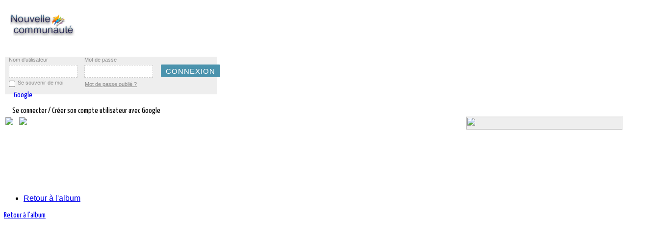

--- FILE ---
content_type: text/html; charset=utf-8
request_url: https://nouvellecommunaute.com/flux/photos/photo?albumid=1666
body_size: 42708
content:
<!doctype html>
<html xmlns:fb="http://ogp.me/ns/fb#"  xml:lang=fr-fr lang=fr-fr>
<head>
<meta name=viewport content="width=device-width, initial-scale=1.0">
  <base href="https://nouvellecommunaute.com/flux/photos/photo" />
  <meta http-equiv="content-type" content="text/html; charset=utf-8" />
  <meta name="keywords" content="ActualitÃ©,Ã©comomie,politique,industie,recherche,santÃ©,en,Afrique,du,Sud,Angola,Benin,Botswana,Burkina,Faso,Burundi,Cameroun,Cap,Vert,Centrafrique,Comores,Congo,CÃ´te,d\'Ivoire,Djibouti,ErythrÃ©e,Ethiopie,Gabon,Gambie,Ghana,GuinÃ©e,GuinÃ©e,Equatoriale,GuinÃ©e,Bissau,Kenya,Lesotho,Liberia,Libye,Madagascar,Malawi,Mali,Maroc,Maurice,Mauritanie,Mayotte,Mozambique,Namibie,Niger,NigÃ©ria,Ouganda,RDC,Rwanda,Sao,TomÃ©,et,Principe,SÃ©nÃ©gal,Seychelles,Sierra,Leone,Somalie,Soudan,Swaziland,Tanzanie,Tchad,Togo,YÃ©men,Zambie,Zimbabwe,Toutes,les,entreprise,en,Afrique,du,Sud,Pretoria,AlgÃ©rie,Alger,Angola,Luanda,BÃ©nin,Porto,Novo,Botswana,Gaborone,Burkina,Faso,Ouagadougou,Burundi,Bujumbura,Cameroun,YaoundÃ©,Cap,Vert,Praia,RÃ©publique,centrafricaine,Bangui,Comores,Moroni,Congo,Brazzaville,RÃ©publique,dÃ©mocratique,du,Congo,Kinshasa,CÃ´te,d\'Ivoire,Yamoussoukro,Djibouti,Djibouti,Ã‰gypte,Le,Caire,Ã‰rythrÃ©e,Asmara,Ã‰thiopie,Addis,Abeba,Gabon,Libreville,Gambie,Banjul,Ghana,Accra,GuinÃ©e,Conakry,GuinÃ©e,Bissau,Bissau,GuinÃ©e,Ã‰quatoriale,Malabo,Kenya,Nairobi,Lesotho,Maseru,Liberia,Monrovia,Libye,Tripoli,Madagascar,Antananarivo,Malawi,Lilongwe,Mali,Bamako,Maroc,Rabat,Maurice,Port,Louis,Mauritanie,Nouakchott,Mozambique,Maputo,Namibie,Windhoek,Niger,Niamey,Nigeria,Abuja,Ouganda,Kampala,Rwanda,Kigali,Sao,TomÃ©,et,Principe,Sao,TomÃ©,SÃ©nÃ©gal,Dakar,Seychelles,Victoria,Sierra,Leone,Freetown,Somalie,Mogadiscio,Soudan,Khartoum,Soudan,du,Sud,Djouba,Swaziland,Mbabane,Tanzanie,Dodoma,Tchad,N\'Djamena,Togo,LomÃ©,Tunisie,Tunis,Zambie,Lusaka,Zimbabwe,Harare,Les,villes,de,cÃ´te,d\'Ivoire,Abidjangunes,BouakÃ©,GbÃªkÃª,Daloa,Haut,Sassandra,Yamoussoukro,BÃ©lier,San,PÃ©dro,Bas,Sassandra,Divo,LÃ´h,Djiboua,Korhogo,Poro,Anyamagunes,Abengourou,Moyen,ComoÃ©,Man,Tonkpi,Gagnoa,GÃ´h,SoubrÃ©,Nawa,Agboville,AgnÃ©by,Tiassa,Dabougunes,Grand,Bassam,Sud,ComoÃ©,BouaflÃ©,MarahouÃ©,Issia,Haut,Sassandra,Sinfra,MarahouÃ©,Katiola,Hambol,Bingervillegunes,AdzopÃ©,MÃ©SÃ©guÃ©la,BÃ©rÃ©,Bondoukou,Gontougo,OumÃ©,GÃ´h,Fromager,Ferkessedougou,Tchologo,Dimbokro,N\'zi,OdiennÃ©,DenguÃ©lÃ©,DuÃ©kouÃ©GuÃ©mon,DananÃ©,Dix,Huit,Montagnes,TingrÃ©la,Savanes,Guiglo,Moyen,Cavally,Boundiali,Savanes,AgnibilÃ©krou,Moyen,ComoÃ©,Daoukro,N\'zi,ComoÃ©,Vavoua,Haut,Sassandra,ZuÃ©noula,MarahouÃ©,TiassalÃ©gunes,Toumodics,AkoupÃ©,AgnÃ©bykota,LÃ´h,Djiboua,ADMINISTRATIONS,ET,AMBASSADES,ADMINISTRATIONS,AMBASSADES,ET,CONSULATS,ASSOCIATIONS,CAISSES,DE,RETRAITE,MINISTERES,O.N.G,ET,ORGANISATIONS,INTERNATIONATIONALES,OFFICES,NATIONAUX,POSTE,SECURITE,SOCIALE,ALIMENTATION,ABATTOIRS,ET,VIANDE,EN,GROS,AGRICOLE,INDUSTRIES,AGRICOLE,MATERIELS,ET,PRODUITS,AGRICOLE,PRODUITS,AGRICOLE,PRODUITS,CHIMIQUES,AGRICULTURE,AGRICULTURE,EQUIPEMENTS,ET,MATERIELS,AGRICULTUREPRODUITS,AGRO,ALIMENTAIRE,AGRO,INDUSTRIEL,ALIMENTAIRE,DISTRIBUTEURS,ET,GROSS,ALIMENTAIRE,INDUSTRIES,ALIMENTAIRE,PRODUITS,ALIMENTATION,ANIMALE,ALIMENTATION,GENERALE,BOISSONS,BOULANGERIES,ET,PATISSERIES,BOULANGERIES,ET,PATISSERIES,BRASSERIES,BRASSERIES,MATERIELS,ET,EQUIPEMENT,CACAO,PRODUCTION,ET,EXPORTATION,CAFE,PRODUCTION,ET,EXPORTATION,CAFE,TORREFACTION,CATERING,CONFISERIES,CONSERVERIES,ELEVAGE,ELEVAGE,CENTRES,DE,FORMATION,ENVIRONNEMENT,HORTICULTURE,HUILERIESIT,YAOURT,ET,FROMAGEITERIES,INDUSTRIES,MINOTERIES,PECHE,COMMERCIALISATION,ET,EXPORTATION,PECHE,CONGELATION,PECHE,CONSERVERIES,PECHE,INDUSTRIELLE,PECHE,MATERIELS,ET,EQUIPEMENTS,SUCRE,FABRICATION,ET,RAFFINAGE,SUPERMARCHES,TRAITEURS,ASSURANCES,ASSURANCES,ASSURANCES,VIES,ASSURANCES,MEDICALES,ASSUREURS,COURTIERS,ET,CONSEILS,ASSUREURS,COURTIERS,ET,CONSEILS,AUTOMOBILES,AUTO,ECOLES,AUTOMOBILES,ET,CONCESSIONNAIRES,AUTOMOBILES,CONSTRUCTEURS,AUTOMOBILES,CONTROLE,TECHNIQUE,AUTOMOBILES,EXPERTISES,AUTOMOBILES,NETTOYAGE,AUTOMOBILES,NETTOYAGE,MATERIELS,AUTOMOBILES,PIECES,DETACHEES,AUTOMOBILES,VOITURES,D\'OCCASIONS,AUTOS,ECOLES,CONSTRUCTIONS,MECANIQUES,CYCLES,ET,MOTOS,CYCLES,ET,MOTOSPIECES,DETACHEES,CYCLES,MOTOS,INDUSTRIES,DIESELISTES,ENGINS,DE,CHANTIER,ET,MATERIELS,GARAGES,MECANIQUE,GENERALE,MECANIQUE,INDUSTRIES,MOTEURS,ET,POMPES,NETTOYAGE,AUTOMOBILES,MATERIELS,PARKINGS,PNEUMATIQUES,TRACKING,VEHICULES,INDUSTRIELS,BANQUES,&amp;,FINANCES,AVOCATS,AVOCATS,D\'AFFAIRES,INTERNATIONALES,BANQUES,ET,ORGANISMES,FINANCIERS,BANQUES,EQUIPEMENTS,SECURITE,BUREAUX,DE,CHANGE,ET,TRANSFERTS,BUREAUX,DE,CONTROLE,CABINETS,COMPTABLES,CABINETS,JURIDIQUES,ET,FISCAUX,CENTRES,D\'INFORMATION,CONSULTANTS,CONSULTANTS,EN,IMMIGRATION,CONSULTANTS,INTERNATIONAUX,CREDITS,ET,FINANCES,ENQUETES,RECHERCHES,ET,INVESTIGATION,EXPERTISES,COMPTABLES,AUDITS,EXPERTISES,ETUDES,COMMUNICATION,HOLDINGS,HUISSIERS,DE,JUSTICE,INVESTISSEMENTS,NOTAIRES,PROJETS,ET,BUREAUX,D\'APPUI,TRANSPORTS,DE,FONDS,BATIMENTS,&amp;,CONSTRUCTIONS,ADDUCTION,D\'EAU,ET,VRD,AGENCEMENT,ET,DECORATION,ALUMINIUM,INDUSTRIES,AMENAGEMENT,DES,TERRAINS,URBAINS,AMEUBLEMENT,ET,MOBILIER,AMEUBLEMENT,ET,MOBILIER,INDUSTRIES,ARCHITECTURE,ET,URBANISME,CABINETS,ASCENSEURS,ASSAINISSEMENT,ET,CANALISATIONS,BACHES,ET,STORES,FABRICATION,BATIMENTS,ET,TRAVAUX,PUBLICS,BATIMENTS,EXPERTISES,BATIMENTS,NETTOYAGE,BATIMENTS,PREFABRIQUE,BATIMENTS,REHABILITATION,BATIMENTS,SECOND,Å’UVRE,DU,BETON,EQUIPEMENTS,ET,MATERIELS,BETON,FABRICATION,BITUME,FABRICATION,BOIS,ET,NEGOCE,BOIS,INDUSTRIES,BOIS,SCIERIES,BRICOLAGE,BRIQUETERIES,BUREAUX,D\'ETUDES,ET,D\'INGENIERIE,CABLES,INDUSTRIES,CAOUTCHOUC,INDUSTRIES,CARRELAGES,CARRIERES,EXPLOITATIONS,CARTOGRAPHIE,ET,PHOTOS,AERIENNES,CHAUDRONNERIE,CIMENTERIES,CIMENTERIES,CONSTRUCTION,CITERNES,METALLIQUE,ET,PLASTIQUE,CLIMATISATION,CLIMATISATION,DEPANNAGE,CLOTURES,ET,BARRIERES,CONSTRUCTIONS,INDUSTRIELLES,CONSTRUCTIONS,METALLIQUES,DEVELOPPEMENT,RURAL,ET,URBAIN,EBENISTES,ECHAFAUDAGES,ESPACES,VERTS,ET,JARDINS,ETANCHEITE,FAUX,PLAFONDS,ET,STAFF,FER,ET,ACIER,INDUSTRIES,FORAGES,MAINTENANCE,FORAGES,MATERIELS,ET,EQUIPEMENTS,FORESTIERS,EXPLOITATIONS,FORESTIERS,MATERIELS,ET,EQUIPEMENT,GALERIES,DE,MEUBLES,ET,MOBILIER,GENIE,CIVIL,GEOMETRES,GROUPES,ELECTROGENES,HYDRAULIQUE,HYDRAULIQUE,CONSTRUCTIONS,HYDRAULIQUE,MATERIELS,IRRIGATION,IRRIGATION,MATERIELS,ET,EQUIPEMENTBORATOIRES,D\'ANALYSES,LOCATION,D\'ENGINS,DE,CHANTIER,MARBRERIE,MATERIAUX,DE,CONSTRUCTION,MENUISERIES,ALUMINIUM,MENUISERIES,BOIS,MENUISERIES,INDUSTRIELLES,MENUISERIES,METALLIQUES,MEUBLES,ET,EQUIPEMENTS,SCOLAIRES,MINES,EXPLOITATIONS,ET,EXPLORATION,MINES,IMPORT,ET,EXPORT,MINESBORATOIRES,D\'ANALYSES,MINES,MATERIELS,ET,EQUIPEMENTS,MINES,RECHERCHE,MIROITERIES,ET,VITRERIES,OUVRAGES,D\'ART,PEINTRES,EN,BATIMENTS,ET,TRAVAUX,PEINTURE,PISCINES,PLOMBERIE,ET,SANITAIRES,PORTES,ET,FENETRES,QUINCAILLERIES,ROUTES,ROUTES,ENTRETIEN,ROUTES,MATERIAUX,ROUTES,SIGNALISATION,SERRURERIES,TOITURES,TOITURES,MATERIAUX,TOLES,TOPOGRAPHIE,TRAVAUX,PUBLICS,ET,TERRASSEMENT,TRAVAUX,PUBLICS,ET,TERRASSEMENT,TUYAUTERIES,PVC,INDUSTRIES,COMMERCE,&amp;,IMPORT,&amp;,EXPORT,CENTRALES,D\'ACHATS,CHAMBRES,DE,COMMERCE,COMMERCE,EXTERIEUR,PROMOTION,COMMERCE,GENERAL,COMMERCE,GROUPEMENTS,D\'ENTREPRISES,IMPORT,ET,EXPORT,PROMOTION,COMMERCIALE,ET,ETUDES,RECOUVREMENTS,COMMERCIAUX,REPRESENTATION,COMMERCIALE,COMMUNICATION,&amp;,PUBLICITE,AGENCES,DE,MANNEQUINS,AGENCES,DE,PRESSE,ET,D\'INFORMATION,AGENCES,DE,PUBLICITE,AUDIOVISUEL,MATERIELS,CENTRES,DE,CONFERENCES,EVENEMENTIEL,OBJETS,PUBLICITAIRES,ORGANISATIONS,DE,CONFERENCES,PALAIS,DES,CONGRES,RELATIONS,PUBLIQUES,ET,ORGANISATION,RESSOURCES,HUMAINES,SERIGRAPHIE,EDUCATION,&amp;,FORMATION,CENTRES,DEÂ ,FINANCEMENT,POUR,EDUCATION,CENTRES,DE,FORMATION,DES,CADRES,CENTRES,DE,FORMATION,PROFESSIONNELLE,CENTRES,DE,RECHERCHE,ECOLES,ET,UNIVERSITES,ENERGIE,AUTOMATISME,BATTERIES,ET,PILES,EAU,DISTRIBUTION,EAUBORATOIRES,D\'ANALYSES,EAU,TRAITEMENT,ELECTRICITE,GENERALE,ET,INDUSTRIEL,ELECTRICITE,EXPERTISES,ELECTRICITE,INDUSTRIES,ELECTRICITE,INGENIERIE,ELECTRICITE,MATERIELS,ET,EQUIPEMENT,ELECTRIFICATION,RURALE,ET,URBAINE,ELECTROMECANIQUE,Ã‰LECTROMÃ‰NAGER,ELECTRONIQUE,ENERGIE,ENERGIE,NOUVELLE,ET,RENOUVELABLE,ENERGIE,SOLAIRE,ENSEIGNES,LUMINEUSES,ENTREPOTS,FRIGORIFIQUES,GAZ,DOMESTIQUE,ET,INDUSTRIEL,HYDROCARBURES,HYDROCARBURES,DISTRIBUTION,HYDROCARBURES,HYDROCARBURES,EXPERTISES,HYDROCARBURES,HYDROCARBURES,LUBRIFIANTS,HYDROCARBURES,MARKETING,HYDROCARBURES,PRODUCTION,HYDROCARBURES,RECHERCHE,HYDROCARBURES,SERVICES,HYDROCARBURES,STATIONS,SERVICES,HYDROCARBURES,STOCKAGE,HYDROCARBURES,TRANSPORTS,PETROLIERS,CONSTRUCTIONS,PETROLIERS,MATERIELS,ET,EQUIPEMENT,RAFFINERIES,INDUSTRIES,ASSISTANCE,TECHNIQUE,CARTONNERIES,CHAUSSURES,MANUFACTURES,COTON,DEPANNAGE,DIAMANT,MATERIELS,ET,EQUIPEMENTS,EMBALLAGE,ET,CONDITIONNEMENT,EMBALLAGE,ET,CONDITIONNEMENTEQUIPEMENTS,DE,BUREAUX,EQUIPEMENTS,INDUSTRIELS,FOURNITURES,INDUSTRIELLES,FROID,INDUSTRIEL,LOCATION,DE,MATERIELS,MACHINES,OUTILS,MANUFACTURES,MANUTENTION,INDUSTRIELLE,MATELAS,MATELAS,EQUIPEMENTS,ET,MATERIELS,MESURE,ET,PESAGE,MATERIELS,NETTOYAGE,INDUSTRIEL,NETTOYAGE,MATERIELS,ET,EQUIPEMENTS,PAPIER,INDUSTRIES,PIECES,DETACHEES,INDUSTRIELLES,PLASTIQUE,INDUSTRIES,PLASTIQUE,PRODUITS,SAVONNERIES,SOUDAGE,MATERIELS,ET,PRODUITS,TABAC,MANUFACTURES,ET,IMPORTATEURS,TRAVAIL,TEMPORAIRE,INTERIM,TUYAUTERIESVERRE,INDUSTRIES,ZONE,FRANCHE,INDUSTRIELLE,NOUVELLES,TECHNOLOGIES,&amp;,TELECOMMUNICATIONS,ARCHIVAGE,NUMERIQUE,BUREAUTIQUE,BUSINESS,CENTER,CENTRES,D\'APPELS,COURRIERS,EXPRESS,CYBERCAFÃ‰S,EDITEURS,ETUDES,DE,MARCHES,FOURNITURES,DE,BUREAUX,FOURNITURES,DE,BUREAUX,INDUSTRIES,IMPRESSION,SECURISEE,IMPRIMERIES,IMPRIMERIES,MATERIELS,INFORMATIQUE,INFORMATIQUE,CONSOMMABLES,INFORMATIQUE,CONSTRUCTEURS,INFORMATIQUE,CONSULTANTS,INFORMATIQUE,ENVIRONNEMENT,INFORMATIQUE,EXPERTISES,INFORMATIQUE,FORMATION,INFORMATIQUE,GESTION,DE,MAINTENANCE,INFORMATIQUE,INGENIERIE,INFORMATIQUE,INGENIEURS,INFORMATIQUE,MAINTENANCE,INFORMATIQUE,RESEAUX,INFORMATIQUE,SECURITE,INTERNET,INTERNET,PROVIDER,INTERNET,WEB,DESIGN,JOURNAUX,ET,PRESSE,LIBRAIRIES,PAPETERIES,MARKETING,MARKETING,CONSEILS,MOBILIER,DE,BUREAUX,MOBILIER,DE,BUREAUX,INDUSTRIES,MOBILIER,DE,BUREAUX,MATERIELS,MOBILIER,INDUSTRIES,RADIO,ET,TELEVISION,RADIOCOMMUNICATION,TECHNOLOGIES,NOUVELLES,TELECOMMUNICATION,TRANSMISSION,TELECOMMUNICATIONS,ET,TELEPHONIE,TELECOMMUNICATIONS,FIBRES,OPTIQUE,TELECOMMUNICATIONS,INSTALLATION,TELECOMMUNICATIONS,MATERIELS,TELECOMMUNICATIONS,MOBILES,TELECOMMUNICATIONS,RESEAUX,TELECOMMUNICATIONS,SATELLITE,TELECOMMUNICATIONS,TRANSMISSION,TRADUCTEURS,ET,INTERPRETES,SANTE,&amp;,MEDECINE,CABINETS,MEDICAUX,ET,MEDECINS,CHIMIE,INDUSTRIES,CHIMIE,PRODUITS,CLINIQUES,ET,HOPITAUX,COSMETIQUES,INDUSTRIES,COSMETIQUES,PRODUITS,DENTISTES,ET,CABINETS,DENTAIRES,DROGUERIESBORATOIRES,D\'ANALYSES,MEDICALESBORATOIRES,MATERIELS,ET,EQUIPEMENTBORATOIRES,PRODUITSBORATOIRES,RECHERCHE,MEDICAL,ASSISTANCE,MEDICAL,GAZ,MEDICAL,MEDICAL,INDUSTRIES,MEDICAL,MATERIELS,ET,EQUIPEMENTS,MEDICAL,PRODUITS,OPTICIENS,OPTICIENS,MATERIELS,ET,EQUIPEMENTS,PARAPHARMACIE,INDUSTRIES,PARFUM,INDUSTRIES,PHARMACEUTIQUES,DISTRIBUTEURS,PHARMACEUTIQUES,INDUSTRIES,PHARMACEUTIQUESBORATOIRES,PHARMACEUTIQUES,MATERIELS,PHARMACEUTIQUES,MATERIELS,PHARMACEUTIQUES,PRODUITS,PHARMACIES,PHYTOSANITAIRES,PRODUITS,PHYTOSANITAIRES,TRAITEMENTS,URGENCES,MEDICALES,VETERINAIRES,VETERINAIRES,CLINIQUES,VETERINAIRESBORATOIRES,VETERINAIRES,MATERIELS,ET,EQUIPEMENT,VETERINAIRES,PRODUITS,ET,PHARMACIE,SECURITE,ALARMES,ET,SURVEILLANCE,MATERIELS,BADGES,FABRICATION,BODYGUARDS,CONTROLES,TECHNIQUES,DETECTIVES,GARDIENNAGE,ET,SECURITE,GARDIENNAGE,ET,SECURITE,EQUIPEMENT,INCENDIE,ET,PROTECTION,MATERIELS,TÃ‰LÃ‰SURVEILLANCE,ET,VIDÃ‰OSURVEILLANCE,TEXTILES,&amp;,PRET,A,PORTER,FRIPERIES,PRET,A,PORTER,GROS,ET,DETAIL,TEXTILE,TEXTILE,FILATURE,TISSAGE,IMPRESSION,TEXTILE,FOURNITURES,VETEMENTS,MANUFACTURES,TRANSPORTS,ACCASTILLAGE,ACCONAGE,AERONAUTIQUE,AEROPORTS,AEROPORTS,ASSISTANCE,AU,SOL,AEROPORTS,MAINTENANCE,AEROPORTS,SECURITE,AERIENNE,AEROPORTS,SERVICES,AGENCES,EN,DOUANE,AGENCES,MARITIMES,AVITAILLEMENT,ET,ARMEMENT,CHANTIERS,NAVALS,COMPAGNIES,AERIENNES,CONTAINERS,FABRICATION,ET,LOCATION,DEMENAGEMENTS,EXPERTISES,MARITIMES,ET,TERRESTRES,GARDE,MEUBLES,MANUTENTION,ET,ENTREPOSAGE,MANUTENTION,EQUIPEMENTS,MANUTENTION,LEVAGE,MANUTENTION,PORTUAIRE,PORTS,SHIPCHANDLER,TRANSIT,ET,CONSIGNATION,TRANSPORTS,AERIENS,TRANSPORTS,DE,MATERIAUX,DE,CONSTRUCTION,TRANSPORTS,EN,COMMUN,TRANSPORTS,FERROVIAIRES,TRANSPORTS,FLUVIAUX,TRANSPORTS,INTERNATIONAUX,TRANSPORTSCUSTRES,TRANSPORTS,MARITIMES,TRANSPORTS,ROUTIERS,TRANSPORTS,URBAINS,TRAVAUX,MARITIMES,VOYAGES,&amp;,TOURISME,AGENCES,DE,TOURISME,AGENCES,DE,TOURISME,CENTRES,AGENCES,DE,VOYAGES,ARTISANAT,ANTIQUAIRES,ET,GALERIES,ARTISTES,PEINTRES,SCULPTEURS,BIJOUTERIES,ET,JOAILLERIES,BLANCHISSERIES,ET,PRESSINGS,BOUTIQUES,CASINOS,ET,JEUX,CINEMAS,ET,VIDEOTHEQUES,CLUBS,DE,GOLF,COIFFEURS,EQUIPEMENTS,HOTELS,ET,RESTAURANTS,FLEURISTES,FOIRES,ET,EXPOSITIONS,HOTELS,IMMOBILIER,AGENCES,IMMOBILIER,EXPERTISES,IMMOBILIER,GESTION,IMMOBILIER,LOCATION,IMMOBILIER,PROMOTEURS,INSTITUTS,DE,BEAUTE,LOCATION,D\'AVIONS,LOCATION,DE,VOITURES,LOCATION,D\'HELICOPTERES,LOISIRS,LOTERIE,MASSAGES,MOBILIER,DE,JARDIN,NIGHT,CLUBS,ET,DISCOTHEQUES,PHOTOS,ET,FILMS,RESTAURANTS,ET,BARS,SALONS,DE,THE,ET,GLACIERS,SERVICES,AUX,PARTICULIERS,SERVICES,AUX,PARTICULIERS,TRANSPORTS,TOURISTIQUES,publicitÃ©,alcoolalternative,nouvelles,ancienne,histoire,animaux,animation,anime,architecture,arts,astronomie,athÃ©e,bizarre,blogs,livres,bouddhisme,entreprises,voitures,bandes,dessinÃ©eschats,cÃ©lÃ©britÃ©s,christianisme,classique,rock,vÃªtements,comÃ©die,films,bandes,dessinÃ©es,informatiques,graphiques,ordinateur,matÃ©riel,informatique,cuisine,artisanat,criminalitÃ©,cyberculture,dessinmÃ©dicaments,commerce,environnement,mode,beauxarts,firefox,gÃ©ographie,conception,graphique,guitare,santÃ©,histoire,humour,illusions,design,intÃ©rieur,Internet,Internet,outils,irak,libÃ©ral,politique,libertÃ©s,linguistique,linux,littÃ©rature,macos,mathÃ©matiques,films,multimÃ©dia,musique,nature,rÃ©seau,sÃ©curitÃ©,nouvelles,jeux,ligne,open,source,peinture,philosophie,photographie,physique,poÃ©sie,politique,programmation,psychologie,quiz,relations,religion,satire,science,science,fiction,auto,amÃ©lioration,shopping,logiciels,espace,exploration,stumblers,StumbleUpon,tatouages,Voyage,tv,vidÃ©o,jeux,vidÃ©o,web,design,fenÃªtres,Ã©criture,acteurs,amÃ©rique,pomme,art,aviation,blog,blogging,buisson,californie,voiture,bandedessinÃ©e,chat,cÃ©lÃ©britÃ©,charitÃ©,enfants,changement,climatique,universitÃ©,comÃ©die,comique,communautÃ©,danse,mort,dÃ©bat,conception,alimentation,bricolage,chien,Ã©conomie,Ã©lection,Ã©lections,Ã©nergie,divertissement,exercice,cinÃ©ma,finance,flash,fleurs,nourriture,football,drÃ´le,gadgets,jeu,rÃ©chauffement,global,dieu,graffiti,vert,maison,humour,illustration,images,marketing,internet,vie,vie,amour,mac,mariage,mathÃ©matiques,mÃ©dias,mÃ©decine,argent,musique,vidÃ©o,huile,ligne,peinture,Pakistan,paix,photo,photos,photoshop,photos,prÃ©sident,citations,recette,recettes,rÃ©publicain,rocher,sculpture,sÃ©curitÃ©,mÃ©dias,sociaux,rÃ©seautage,social,sociÃ©tÃ©,espace,guerre,Ã©toiles,technologie,tÃ©lÃ©vision,conseils,outils,tutoriels,ubuntu,vÃ©gÃ©talien,vidÃ©o,vidÃ©os,cru,guerre,eau,web,dÃ©veloppement,web,bizarre,wordpress,youtube,sexe,sexy,chaud,amour,porno,prÃ©sident,20014,2015,hiver,secret,omg,moyen,art,arts,banque,blues,affaires,toile,enfants,classique,universitÃ©,comÃ©die,communautÃ©,communityservice,Concert,confÃ©rence,congrÃ¨s,pays,rÃ©gions,danse,debatewatchparty,conception,dÃ©veloppement,voiture,Ã©lection,entrepreneur,Ã©vÃ©nement,Ã©vÃ©nements,juste,famille,festival,champ,filmfest,floride,football,libre,amusement,collecte,fonds,halloween,hantÃ©,indÃ©pendant,iowavoteearlyforchangeweekofac,jazz,enfants,ligue,vivre,local,localfieldoffice,londres,gestion,marketing,mÃ©dias,rÃ©union,musique,comÃ©dies,musicales,MyBO,national,rÃ©seau,nouveau,nfl,nyc,bureau,organisation,parti,performances,tÃ©lÃ©phone,phonebank,pop,fiertÃ©,prideevent,PrideFest,enregistrement,rock,service,exposition,expositions,social,sport,sports,dÃ©marrage,technologie,thÃ©Ã¢tre,visite,Ã©lecteur,voterregistrationdrive,web,occidental,femmes,femmes,atelier,gratuit,argent,argent,liquide,advertising,alcohol,alternative,new,News,industry,political,economy,research,health,in,South,Africa,Angola,Benin,Botswana,Burkina,Faso,Burundi,Cameroon,Cape,Verde,Central,Comoros,Congo,Ivory,Coast,Djibouti,Eritrea,Ethiopia,Gabon,Gambia,Ghana,Guinea,Guinea,Bissau,Kenya,Lesotho,Liberia,Libya,Madagascar,Malawi,My,li,Morocco,Mauritania,Mauritius,Mayotte,Mozambique,Namibia,Niger,Nigeria,DRC,Rwanda,Sao,Tome,and,Principe,Senegal,Seychelles,Sierra,Leone,Somalia,Soudan,Swaziland,Tanzania,Chad,Togo,Yemen,Zambia,All,company,in,South,Africa,Pretoria,Algeria,Algiers,Luanda,Angola,Benin,Porto,Novo,Botswana,Gaborone,Ouagadougou,Burkina,Faso,Burundi,Bujumbura,Yaounde,Cameroon,Cape,Verde,Central,African,Republic,Bangui,Praia,Moroni,Comoros,Congo,Brazzaville,RDemocratic,epublic,of,Congo,Kinshasa,Ivory,Coast,Yamoussoukro,Djibouti,Djibouti,Egypt,Cairo,Asmara,Eritrea,Ethiopia,Addis,Ababa,Libreville,Gabone,Banjul,Gambia,Ghana,Accra,Guinea,Conakry,Guinea,Bissau,Bissau,Guinea,Equatorial,Malabo,Nairobi,Kenya,Lesotho,Maseru,Monrovia,Liberia,Libya,Tripoli,Madagascar,Antananarivo,Malawi,Lilongwe,Bamako,Mali,Morocco,Rabat,Mauritius,Port,Louis,Mauritania,Nouakchott,Maputo,Windhoek,Namibia,Niger,Niamey,Nigeria,Abuja,Uganda,Kampala,Kigali,Rwanda,Sao,Tome,and,Principe,Sao,Tome,Senegal,Dakar,Seychelles,Victoria,Sierra,Leone,Freetown,Somalia,Mogadishu,Sudan,Khartoum,South,Sudan,Juba,Mbabane,Swaziland,Tanzania,Dodoma,Chad,N\'Djamena,LomÃ©,Togo,Tunisia,Tunis,Lusaka,Zambia,Zimbabwe,Harare,Iv,Coast,Citiesory,Abidjangunes,GBEKE,BouakÃ©,Daloa,Yamoussoukro,Aries,Haut,Sassandra,San,Pedro,Bas,Sassandra,Loh,Djiboua,Divo,Korhogo,Poro,Anyamagunes,Middle,ComoÃ©,Abengourou,Man,Tonkpi,Gagnoa,Goh,SoubrÃ©,Nawa,Agboville,AgnÃ©by,Tiassa,Dabougunes,Grand,Bassam,South,ComoÃ©,BouaflÃ©,MarahouÃ©,MarahouÃ©,Issia,Haut,Sassandra,Sinfra,Katiola,Hambol,Bingervillegunes,AdzopÃ©,MÃ©SÃ©guÃ©la,BÃ©rÃ©,Bondoukou,Gontougo,OumÃ©,Goh,Fromager,Ferkessedougou,Tchologo,Dimbokro,N\'zi,OdiennÃ©,Denguele,DuÃ©kouÃ©GuEmon,DananÃ©,DixHuit,Montagnes,Tingrela,Savannah,Guiglo,Moyen,Cavally,Boundiali,Savanes,AgnibilÃ©krou,Daoukro,Middle,Comoe,N\'zi,Comoe,Sassandra,Vavoua,High,ZuÃ©noula,MarahouÃ©,TiassalÃ©gunes,Toumodics,AkoupÃ©,AgnÃ©bykota,Loh,Djiboua,GOVERNMENT,AUTHORITIES,AND,EMBASSIES,EMBASSIES,AND,CONSULATES,ASSOCIATIONSPENSION,FUNDS,AND,ORGANIZATIONS,MINISTRIES,O.N.G,INTERNATIONATIONALES,POST,OFFICES,NATIONAL,SOCIAL,SECURITY,AND,FOOD,MEAT,SLAUGHTERHOUSES,GROS,AGRICULTURAL,INDUSTRIES,AGRICULTURAL,MATERIALS,AND,PRODUCTS,AGRICULTURAL,PRODUCTS,AGRICULTURAL,CHEMICALS,AGRICULTURE,AGRICULTURE,EQUIPMENT,AND,MATERIALS,AGRICULTUREPRODUITS,AGRO,FOOD,AGRO,INDUSTRIAL,FOOD,DISTRIBUTORS,AND,GROSS,FOOD,INDUSTRIES,FOOD,PRODUCTS,FEED,ALIMENSUPPLY,GENERAL,DRINKS,BAKERY,AND,PASTRY,BAKERY,AND,PASTRY,BREWERY,BREWERY,MATERIALS,AND,EQUIPMENT,PRODUCTION,AND,COCOA,EXPORTATION,COFFEE,PRODUCTION,AND,EXPORT,COFFEE,ROASTING,CATERING,SWEETS,CONSERVERIES,LIVESTOCK,BREEDING,TRAINING,CENTRES,ENVIRONMENTAL,HORTICULTURE,HUILERIESIT,YOGURT,AND,INDUSTRIES,FROMAGEITERIES,MILLS,MARKETING,FISHERIES,AND,EXPORT,FREEZING,FISHING,FISHING,CANNING,INDUSTRIAL,PE,FISHINGCHE,MATERIALS,AND,EQUIPMENT,MANUFACTURING,AND,SUGAR,REFINING,SUPERMARKETS,TRAITEURS,INSURANCE,INSURANCE,INSURANCE,INSURANCE,MEDICAL,INSURERS,LIVES,COINSURERS,AND,BROKERS,URTIERS,TIPS,AND,ADVICE,MOTOR,VEHICLES,AND,SCHOOLS,AUTO,AUTO,DEALERS,CAR,MANUFACTURERS,CONTROL,TECHNICAL,EXPERTISE,AUTOMOBILES,CAR,CLEANING,CAR,CLEANING,EQUIPMENT,MOTOR,VEHICLE,PARTS,SECONDHAND,CAR,AUTOS,SCHOOLS,CONSTRUCTION,MECHANICAL,CYCLES,AND,MOTORCYCLES,CYCLES,AND,CYCLES,MOTORCYCLE,PARTS,MOTOSPIECES,INDUSTRIES,diesel,mechanics,GEAR,CONSTRUCTION,AND,MATERIALS,GARAGES,GENERAL,MECHANICS,MECHANICS,INDUSTRIES,AUTOMOTIVE,ENGINES,AND,PUMPS,CLEANING,EQUIPMENT,PARKING,TYRE,TRACKING,INDUSTRIAL,VEHICLES,BANKING,&amp;,FINANCE,LAWYERS,LAWYERS,BUSINESS,INTERNATIONAL,BANKS,AND,FINANCIAL,INSTITUTIONS,BANKING,EQUIPMENT,CHANGE,SECURITY,OFFICE,AND,TRANSFERS,BUREAUX,CONTROL,CABINETS,ACCOUNTING,FIRMS,LEGAL,AND,TAX,INFORMATION,CENTERS,CONSULTANTS,IMMIGRATION,CONSULTANTS,INTERNATIONAL,CONSULTANTS,CREDITS,AND,FINANCIAL,INVESTIGATIONS,INVESTIGATION,AND,RESEARCH,EXPERTISE,ACCOUNTING,AUDITS,EXPERTISE,STUDIES,COMMUNICATION,HOLDINGS,BAILIFFS,INVEST,ISSEMENTS,NOTAIRES,PROJECTS,AND,OFFICE,SUPPORT,FUND,TRANSPORTATION,BUILDING,&amp;,CONSTRUCTION,WATER,SUPPLY,AND,ARRANGEMENT,AND,DECORATION,ALUMINIUM,VRD,INDUSTRIES,MANAGEMENT,OF,URBAN,LAND,AND,FURNITURE,FURNITURE,FURNITURE,AND,FURNITURE,INDUSTRIES,AND,PLANNING,ARCHITECTURE,FIRM,LIFTS,ASSAINISSENT,AND,PIPE,COVERS,AND,STORES,MANUFACTURING,BUILDINGS,AND,PUBLIC,WORKS,BUILDING,CONSTRUCTION,EXPERTISE,CLEAN,BUILDINGS,PREFABRICATED,BUILDINGSREHABILITATION,WORK,BUILDING,SECOND,CONCRETE,EQUIPMENT,AND,MATERIALS,MANUFACTURING,ASPHALT,CONCRETE,MANUFACTURING,TRADING,AND,WOOD,WOOD,WOOD,INDUSTRIES,MILLSDIY,BrickRESEARCH,CONSULTANTS,AND,CABLES,ENGINEERING,INDUSTRIES,RUBBER,INDUSTRIES,TILES,QUARRY,FARM,MAPPING,AND,PHOTOSAIR,BOILER,CONSTRUCTION,CEMENT,CEMENT,TANKS,AND,METAL,PLASTIC,AIR,CONDITIONING,REPAIR,FENCES,AND,BARRIERS,INDUSTRIAL,METAL,BUILDING,CONSTRUCTION,RURAL,DEVELOPMENT,AND,URBAN,EBENISTES,ECHAFAUDAGES,PARKS,AND,GARDENS,SEAL,FAUX,PLAFONDS,STAFF,AND,STEEL,INDUSTRIES,AND,DRILLING,IRON,MAINTENANCE,DRILLING,EQUIPMENT,AND,EQUIPMENT,FOREST,FARM,FOREST,MATERIALS,AND,EQUIPMENT,GALERIES,FURNITURE,AND,FURNITURE,GEOMETRES,CIVIL,CONSTRUCTION,SETS,HYDRAULIC,HYDRAULIC,HYDRAULIC,EQUIPMENT,IRRIGATION,IRRIGATION,MATerial,EQUIPEMENTBORATOIRES,AND,ANALYSIS,EQUIPMENT,RENTAL,CONSTRUCTION,MARBLE,BUILDING,MATERIALS,FRAMES,ALUMINUM,FRAMES,WOOD,MENUISERIES,INDUSTRIAL,METAL,FRAMES,FURNITURE,AND,EQUIPMENT,SCHOOL,AND,MINING,OPERATIONS,EXPLORATION,AND,MINING,IMPORT,EXPORT,OF,A,MINESBORATOIRESNALYSIS,MINING,EQUIPMENT,AND,MINING,EQUIPMENT,AND,SEARCH,Miroiteries,Glazing,STRUCTURES,IN,BUILDINGS,AND,WORKS,ARTISTS,PAINT,POOL,PLOMBERIE,HEALTH,AND,DOORS,AND,WINDOWS,HARDWARE,ROADS,ROADS,ROADS,MAINTENANCE,MATERIALS,ROAD,SIGNS,Locksmiths,ROOFS,ROOFING,MATERIALS,TOSURVEYING,THE,PUBLIC,WORKS,AND,PUBLIC,WORKS,AND,EARTH,MOVING,PVC,PIPE,INDUSTRIES,&amp;,TRADE,IMPORT,&amp;,EXPORT,POWER,SHOPPING,CHambres,TRADE,TRADE,PROMOTION,TRADE,GROUPS,GENERAL,TRADE,IMPORT,AND,EXPORT,BUSINESS,TRADE,PROMOTION,AND,RECOGNITION,STUDIESUVREMENTS,COMMERCIAL,REPRESENTATION,BUSINESS,COMMUNICATION,&amp;,ADVERTISING,AGENCIES,MODELS,PRESS,AND,INFORMATION,ADVERTISING,AGENCIESUDIOVISUEL,CONFERENCE,CENTRES,MATERIAL,EVENTS,PROMOTIONAL,ORGANIZATIONS,CONFERENCE,CONVENTION,CENTER,PUBLIC,RELATIONS,AND,ORGANHUMAN,RESOURCES,ISATION,SERIGRAPHIE,EDUCATION,&amp;,TRAINING,CENTRES,FOR,EDUCATION,FUNDING,TRAINING,CENTRES,TRAINING,CENTRES,FRAMESVOCATIONAL,SCHOOLS,AND,UNIVERSITIES,RESEARCH,CENTRES,ENERGY,AUTOMATION,AND,BATTERY,BATTERY,WATER,SUPPLY,WATER,TREATMENT,EAUBORATOIRES,ANALYSIS,GENERAL,ELECTRICITY,AND,INDUSTRIAL,ELECTRICAL,INDUSTRIES,EXPERTISE,ELECTRICITY,ELECTRICAL,ENGINEERING,ELECTRICAL,MATERIALS,AND,EQUIPMENT,ELECTRIFICATION,RURAL,AND,URBAN,HOUSEHOLD,ELECTRONIC,ELECTRO,ENERGY,RENEWABLE,ENERGY,AND,SOLAR,ENERGY,NEW,NEON,ENTREPOTSREFRIGERATION,AND,INDUSTRIAL,DOMESTIC,GAS,OIL,OIL,OIL,OIL,DISTRIBUTION,EXPERTISE,PETROLEUM,OIL,LUBRIFIANTS,PETROLEUM,OIL,PRODUCTION,OIL,SEARCH,MARKETING,SERVICES,OIL,OIL,OIL,SERVICE,STATIONS,STOCkage,PETROLEUM,OIL,TRANSPORT,CONSTRUCTION,MATERIALS,AND,EQUIPMENT,OIL,REFINERY,INDUSTRIES,TECHNICAL,CARTONNERIES,CHAUSSURES,COTTON,MANUFACTURED,TROUBLESHOOTING,DIAMOND,MATERIALS,AND,EQUIPMENT,PACKING,AND,PACKAGING,FOR,PACKING,AND,CONDITIONNEMENTEQUIPEMENTS,equ,OFFICESARY,INDUSTRIAL,INDUSTRIAL,SUPPLIES,INDUSTRIAL,REFRIGERATION,EQUIPMENT,RENTAL,MACHINE,TOOLS,MANUFACTURED,INDUSTRIAL,HANDLING,EQ,MATTRESS,MATTRESSUIPEMENTS,MATERIALS,AND,MEASUREMENT,AND,WEIGHING,EQUIPMENT,INDUSTRIAL,CLEANING,EQUIPMENT,CLEANING,MATERIALS,AND,PAPER,INDUSTRIES,PARTS,INDUSTRIAL,PLASTIC,INDUSTRIES,PLASTIC,PRODUCTS,SOAP,FACTORIES,WELDING,MATERIALS,AND,PRODUCTS,MANUFACTURED,TOBACCO,AND,IMPORTING,TEMPORARY,WORK,INTERIM,TUYAUTERIESVERRE,INDUSTRIES,ZONE,INDUSTRIAL,NEW,TECHNOLOGY,&amp;,TELECOMMUNICATIONS,DIGITAL,FILING,OFFICE,BUSINESS,CENTER,CALL,CENTRESEXPRESS,MAIL,internet,cafes,EDITORS,STUDIES,MARKET,SUPPLIES,OFFICE,SUPPLIES,OFFICE,PRINTING,INDUSTRIES,SECURE,PRINTING,PRINTIES,COMPUTER,HARDWARE,COMPUTERS,COMPUTER,SUPPLIES,MANUFACTURERS,COMPUTER,CONSULTANTS,INFORMATICS,COMPUTER,ENVIRONMENT,EXPERTISES,COMPUTER,TRAINING,COMPUTER,MAINTENANCE,MANAGEMENT,COMPUTER,ENGINEERING,COMPUTER,ENGINEERING,COMPUTER,MAINTENANCE,COMPUTER,NETWORKS,COMPUTER,SECURITY,PROVIDER,INTERNET,InTERNET,INTERNET,WEB,DESIGN,NEWSPAPERS,AND,MEDIA,LIBRARIES,PAPETERIES,MARKETING,MARKETING,TIPS,FURNITURE,BUREAUX,OFFICE,FURNITURE,INDUSTRIES,FURNITURE,OFFICE,FURNITURE,INDUSTRIES,MATERIALS,RADIO,TELEVISION,AND,RADIO,NEW,TECHNOLOGIES,TELECOMMUNICATION,TRANSMISSION,AND,TELECOMMUNICATIONS,TELEPHONY,TELECOMMUNICATIONS,FIBER,OPTIC,TELECOMMUNICATIONS,TELECOMMUNICATIONS,EQUIPMENT,INSTALLATIONTELECOMMUNICATIONS,MOBILE,TELECOMMUNICATIONS,NETWORKS,TELECOMMUNICATIONS,SATELLITE,TRANSMISSION,AND,TELECOMMUNICATIONS,TRANSLATORS,INTERPRETERS,HEALTH,MITECINE,CABINETS,AND,MEDICAL,DOCTORS,CHEMICAL,INDUSTRIES,CHEMICAL,PRODUCTS,CLINICAL,AND,HOSPITALS,COSMETIC,DENTISTS,AND,COSMETICS,INDUSTRIES,CABINTS,DENTAL,DROGUERIESBORATOIRES,ANALYSIS,MEDICALESBORATOIRES,MATERIALS,AND,RESEARCH,MEDICAL,ASSISTANCE,EQUIPEMENTBORATOIRES,PRODUITSBORATOIRES,GAS,MEDICAL,MEDICAL,MEDICAL,MEDICAL,INDUSTRIES,MATERIALS,AND,EQUIPMENT,MEDICAL,PRODUCTS,OPTICIENS,OPTICIENS,MATERIALS,AND,EQUIPMENT,PARAPHARMACIE,INDUSTRIES,PARFUM,PHARMACEUTICAL,INDUSTRIES,DISTRIBUTORS,PHARMACEUTICAL,INDUSTRIES,PHARMACEUTIQUESBORATOIRES,PHARMACEUTICAL,MATERIALS,PHARMACEUTICAL,MATERIALS,PHARMACEUTIQUES,PRODUCTS,PHARMACIES,TREATMENT,PLANT,PLANT,HEALTH,MEDICAL,EMERGENCY,VETERINARY,CLINICAL,VETERINARY,VETERINAIRESBMATERIALS,AND,EQUIPMENT,ORATORIES,VETERINARY,VETERINARY,MEDICINE,PRODUCTS,SAFETY,ALARMS,AND,MONITORING,EQUIPMENT,BADGE,PRODUCTION,CONTROL,TECHNIQUES,BODYGUARDS,DETECTIVES,AND,SECURITY,SECURITY,SECURITY,AND,SAFETY,EQUIPMENT,FIRE,PROTECTION,EQUIPMENT,AND,REMOTE,MONITORING,guarding,videoEillanc,TEXTILES,&amp;,WEAR,thrift,WEAR,WHOLESALE,AND,RETAIL,CLOTHING,CLOTHING,SPINNING,WEAVING,PRINTING,TEXTILE,CLOTHING,SUPPLIES,MANUFACTURES,TRANSPORTATION,HARDWARE,AEROSPACE,stevedoring,AIRPORTS,AIRPORTS,AIRPORTS,ASSISTANCE,GROUND,MAINTENANCE,SERV,AIRPORTS,AIRPORTS,AIR,SAFETYICES,CUSTOMS,AGENCY,MARITIME,AGENCIES,AND,EQUIPMENT,SHIPBUILDING,AVITAILLEMENT,AIRLINES,MANUFACTURING,CONTAINERS,AND,MOVING,LOCATIONEXPERTISE,MARITIME,AND,LAND,GUARD,FURNITURE,HANDLING,AND,STORAGE,HANDLING,EQUIPMENT,HANDLING,LIFTING,HANDLING,PORT,PORTS,SHIPCHANdler,TRANSIT,AND,CONSIGNMENT,AIR,TRANSPORT,CONSTRUCTION,MATERIALS,TRANSPORTATION,PUBLIC,TRANSIT,TRANSPORT,RAIL,TRANSPORT,RIVERINTERNATIONAL,TRANSPORT,MARITIME,TRANSPORT,TRANSPORTSCUSTRES,ROAD,TRANSPORT,URBAN,TRANSPORT,MARITIME,TRAVEL,&amp;,TOURISM,WORK,TO,AGENCIESURISME,CENTRES,TOURIST,AGENCIES,AGENCIES,TRAVEL,AND,CRAFTS,ANTIQUE,GALLERIES,ARTISTS,ARTISTS,SCULPTING,Jewellery,whitensRIES,AND,PRESSINGS,SHOPS,AND,CASINO,GAMES,AND,CINEMAS,video,libraries,HAIRDRESSERS,EQUIPMENT,GOLF,CLUBS,HOTELS,AND,RESTAURANTS,Florists,FAIRS,AND,EXPOSUREtION,HOTELS,REAL,ESTATE,AGENCIES,REAL,ESTATE,MANAGEMENT,EXPERTISE,REAL,ESTATE,RENTAL,PROPERTY,DEVELOPERS,BEAUTY,LOCATION,AIRCRAFT,LOTION,CAR,HIRE,HELICOPTER,LEISURE,LOTTERY,MASSAGE,GARDEN,FURNITURE,NIGHT,CLUBS,AND,DISCOTHEQUES,PHOTOS,AND,MOVIES,RESTAURANTS,AND,BARS,SALONS,OF,THE,GLACIER,AND,SERVICES,SPECIAL,SERVICES,SPECIAL,TOURISM,TRANSPORT,alcoolalternative,new,advertising,ancient,history,animated,animals,anime,architecture,arts,astronomy,atheist,weird,blogs,books,business,cars,Buddhism,bands,dessinÃ©eschats,celebrities,christiaclassic,rock,comedy,clothing,computer,graphics,agency,comic,movies,hardware,computer,crime,kitchen,crafts,cyberculture,dessinmÃ©dicaments,fine,arts,fashion,trade,environment,firefox,geography,graphic,design,health,guitar,design,in,history,humor,illusionsTER,AL,Internet,Internet,tools,iraq,liberal,political,freedoms,linguistic,literature,linux,macos,mathematics,movies,multimedia,music,nature,network,security,news,online,games,open,source,painting,photography,physical,philosophy,poetry,politics,programming,psychology,quiz,relationships,religion,satire,science,fiction,science,self,improvement,shopping,software,space,exploration,stumblers,StumbleUpon,tattoos,Travel,web,tv,video,games,desigNo,windows,writing,actors,america,apple,art,aviation,blog,blogging,bush,california,car,bandedessinÃ©e,cat,charity,celebrity,children,change,climatique,comedy,comic,dance,community,college,debate,dead,dog,food,DIY,design,economy,election,elections,energy,divertissemenDoes,exercise,cinema,finance,flash,flower,food,funny,soccer,game,gadgets,global,warming,god,graffiti,green,house,humor,illustration,image,Marchketing,internet,life,mac,life,love,marriage,media,mathematics,medicine,money,music,video,online,oil,painting,photo,photoshop,picture,Pakistan,peace,phoPresident,tos,quotes,Republican,recipe,recipes,rock,sculpture,social,media,social,networking,security,technology,company,Star,Wars,spaceTV,tips,tools,tutorial,ubuntu,video,videos,raw,vegan,war,web,development,web,wordpress,youtube,hot,water,weird,sex,sexy,love,porno,president,20014,2015,winter,omg,secret,bank,means,art,arts,blues,classic,canvas,business,community,college,comedy,children,communityservice,Concert,conference,congress,country,regions,dance,debatewatchparty,design,development,car,election,event,fair,family,fest,events,contractorival,filmfest,florida,free,fun,soccer,field,collecting,funds,halloween,haunted,independent,iowavoteearlyforchangeweekofac,children,live,jazz,league,local,localfieldoffice,London,meeting,media,marketing,management,network,music,musicals,MyBO,national,new,nfl,nyc,office,organization,party,performances,phone,phonebank,pop,pride,rock,prideevent,PrideFest,registration,services,exhibition,shows,social,sport,sports,start,technologie,theater,visit,web,western,women,voterregistrationdrive,voter,women,free,workshop,cash,money,advertising,alcohol,alternative,new,industria,de,las,noticias,de,la,salud,de,investigaciÃ³n,de,economÃ­a,polÃ­tica,en,Ãfrica,del,Sur,Angola,BenÃ­n,Botsuana,Burkina,Faso,Burundi,Cabo,Verde,CamerÃºn,ComorasCongo,Costa,de,Marfil,Djibouti,Eritrea,EtiopÃ­a,GabÃ³n,Gambia,Ghana,Guinea,Guinea,Ecuatorial,Kenya,Lesotho,Liberia,Libia,Madagascar,Malawi,Mili,Marruecos,Mauricio,Mauritania,Mayotte,Mozambique,Namibia,NÃ­ger,Nigeria,RepÃºblica,DemocrÃ¡tica,del,Congo,Ruanda,Santo,TomÃ©,y,PrÃ­ncipe,Senegal,Seychelles,Sierra,Leona,Somalia,Soudan,Swazilandia,Tanzania,Chad,Togo,Yemen,Zambia,El,resto,de,compaÃ±Ã­as,en,SudÃ¡frica,Pretoria,Argelia,Argel,Luanda,Angola,BenÃ­n,Porto,Novo,Botswana,Gaborone,Ouagadougou,Burkina,Faso,Burundi,Bujumbura,YaundÃ©,CamerÃºn,Cabo,Verde,RepÃºblica,Centroafricana,Bangui,Praia,Moroni,Comoras,Congo,Brazzaville,Republic,DemocrÃ¡tica,del,Congo,Kinshasa,Costa,de,Marfil,Yamoussoukro,Djibouti,Egipto,El,Cairo,Asmara,Eritrea,EtiopÃ­a,Addis,Abeba,Libreville,GabÃ³ne,Banjul,Gambia,Ghana,Accra,Guinea,Conakry,Guinea,Bissau,Bissau,Guinea,Ecuatorial,Malabo,Nairobi,,Kenia,,Lesotho,Maseru,Monrovia,Liberia,Libia,TrÃ­poli,MadGascar,Antananarivo,Malawi,Lilongwe,Bamako,MalÃ­,Marruecos,Rabat,Mauricio,Port,Louis,Mauritania,Nuakchot,Maputo,Windhoek,Namibia,NÃ­ger,Niamey,NÃ­geria,Abuja,Uganda,Kampala,Kigali,Ruanda,Santo,TomÃ©,y,PrÃ­ncipe,Santo,TomÃ©,Senegal,Dakar,Seychelles,Victoria,Sierra,Leona,Freetown,Somalia,Mogadiscio,SudÃ¡n,Khartoum,SudÃ¡n,del,Sur,Juba,Mbabane,Swazilandia,Tanzania,Dodoma,Chad,Yamena,LomÃ©,Togo,TÃºnez,TÃºnez,Lusaka,Zambia,Zimbabwe,Harare,Iv,Pueblos,de,la,costaORY,Abidjangunes,Gbeke,BouakÃ©,Daloa,Yamoussoukro,Aries,Haut,Sassandra,San,Pedro,Bas,Sassandra,Loh,Djiboua,Divo,Korhogo,Poro,Anyamagunes,Medio,ComoÃ©,Abengourou,hombre,Tonkpi,Gagnoa,Goh,SoubrÃ©,Nawa,Agboville,AgnÃ©by,Tiassa,Dabougunes,Grand,Bassam,Sur,ComoÃ©,BouaflÃ©,MarahouÃ©,MarahouÃ©,Issia,Haut,Sassandra,Sinfra,Katiola,Hambol,Bingervillegunes,AdzopÃ©,MÃ©SÃ©guÃ©la,BÃ©rÃ©,Bonduku,Gontougo,OumÃ©,Goh,Fromager,Ferkessedougou,Tchologo,Dimbokro,N\'zi,OdiennÃ©,Denguele,DuÃ©kouÃ©GuEmon,DananÃ©,DixHuit,Montagnes,Tingrela,Savannah,Guiglo,Moyen,Cavally,Boundiali,Savanes,AgnibilÃ©krou,Daoukro,Medio,Comoe,N\'zi,Comoe,Sassandra,Vavoua,alta,ZAUTORIDADES,GUBERNAMENTALES,uÃ©noula,MarahouÃ©,TiassalÃ©gunes,Toumodics,AkoupÃ©,AgnÃ©bykota,Loh,Djiboua,y,embajadas,embajadas,y,consulados,ASOCIACIONES,Fondos,de,pensiones,y,ORGANIZACIONES,MINISTERIOS,O.N.G,INTERNATIONATIONALES,OFICINAS,DE,CORREO,nacional,de,seguridad,social,y,los,mataderos,alimento,carne,GROS,AGRÃCOLAS,industrias,de,materiales,agrÃ­colas,y,productos,agrÃ­colas,Productos,agrÃ­colas,QUÃMICOS,EQUIPO,DE,AGRICULTURA,AGRICULTURA,Y,MATERIALES,AGRICULTUREPRODUITS,AGRO,agroalimentaria,distribuidores,de,alimentos,y,productos,industriales,brutas,de,alimentos,ALIMENTOS,industrias,de,piensos,ALIMENSUMINISTRO,DE,BEBIDAS,GENERAL,panaderÃ­a,y,pastelerÃ­a,de,panaderÃ­a,y,pastelerÃ­a,de,la,cervecerÃ­a,MATERIALES,Y,PRODUCCIÃ“N,DE,EQUIPO,Y,CACAO,EXPORTACIÃ“N,DE,PRODUCCIÃ“N,y,exportaciÃ³n,de,cafÃ©,tostado,de,cafÃ©,DULCES,CATERING,CONSERVERIES,FORMACIÃ“N,AMBIENTAL,CrÃ­a,de,ganado,CENTROS,HORTICULTURA,HUILERIESIT,YOGUR,Y,LAS,INDUSTRIAS,FROMAGEITERIES,MOLINOS,DE,PESCA,comercializaciÃ³n,y,exportaciÃ³n,CONGELACIÃ“N,pesca,Pesca,fÃ¡bricas,conserveras,PE,PESCAMATERIALES,CHE,y,equipo,AZUCAR,Y,SUPERMERCADOS,REFINACIÃ“N,Traiteurs,SEGURO,SEGURO,SEGURO,SEGURO,MÃ‰DICO,ASEGURADORAS,VIDAS,COAseguradoras,y,corredoras,URTIERS,TIPS,y,vehÃ­culos,de,motor,asesoramiento,y,ESCUELAS,AUTO,AUTO,CONCESIONARIOS,Los,fabricantes,de,automÃ³viles,de,control,tÃ©cnico,AUTOMÃ“VILES,DE,ESPECIALIZACIÃ“N,limpieza,de,coche,coche,de,la,limpieza,de,piezas,de,equipo,MOTOR,DE,VEHÃCULOS,DE,AUTO,coche,de,segunda,manoCICLOS,S,ESCUELAS,construcciÃ³n,mecÃ¡nica,y,motocicletas,las,bicicletas,y,partes,de,motos,MOTOSPIECES,INDUSTRIAS,mecÃ¡nica,diesel,ENGRANAJE,DE,LA,CONSTRUCCIÃ“N,Y,MATERIALES,GARAGES,MecÃ¡nica,MecÃ¡nica,GENERAL,MOTOR,industrias,automotriz,y,BOMBAS,DE,LIMPIEZA,DE,EQUIPO,DE,APARCAMIENTO,DE,NEUMÃTICOS,DE,SEGUIMIENTO,DE,VEHÃCULOS,INDUSTRIALES,Banca,y,Finanzas,ABOGADOS,abogados,de,negocios,los,bancos,internacionales,y,las,instituciones,financieras,banco,Equipo,CAMBIO,OFICINA,DE,SEGURIDAD,Y,TRANSFERENCIAS,bureaUX,CONTROL,DE,CABINAS,DE,EMPRESAS,legales,de,contabilidad,e,informaciÃ³n,de,impuestos,CENTROS,consultores,de,inmigraciÃ³n,consultores,internacionales,CONSULTORESCRÃ‰DITOS,investigaciones,financieras,de,investigaciÃ³n,y,anÃ¡lisis,conocimientos,contables,AUDITORÃA,DE,COMUNICACIÃ“N,estudios,especializados,HOLDINGS,INVEST,UJIERESPROYECTOS,Notaires,ISSEMENTS,la,oficina,fondo,de,apoyo,Transporte,ConstrucciÃ³n,ABASTECIMIENTO,DE,AGUA,Y,DISPOSICIÃ“N,DE,ALUMINIO,Y,DECORACIÃ“N,VRD,INDUSTRIES,GESTIÃ“N,DE,SUELO,URBANO,Establecimientos,de,muebles,Muebles,y,INDUSTRIAS,Y,PLANIFICACIÃ“N,FIRMA,Arquitectura,Ascensores,ASSAINISSORL,y,el,tubo,CUBIERTAS,Y,TIENDAS,DE,FABRICACIÃ“N,DE,EDIFICIOS,Y,CONSTRUCCIÃ“N,DE,OBRA,PÃšBLICA,CONSTRUCCIÃ“N,DE,ESPECIALIZACIÃ“N,LIMPIEZA,EDIFICIOS,construcciones,prefabricadasREHABILITACIÃ“N,DE,TRABAJO,segundo,edificio,EQUIPO,DE,HORMIGÃ“N,Y,MATERIALES,DE,FABRICACIÃ“N,concreto,asfÃ¡ltico,COMERCIO,DE,FABRICACIÃ“N,Y,Madera,Madera,Madera,INDUSTRIES,MOLINOSDIY,CONSULTORES,Y,CABLES,ladrilloinvestigaciÃ³n,en,IngenierÃ­a,de,las,industrias,de,caucho,INDUSTRIAS,AZULEJOS,granja,de,la,mina,MAPEO,Y,FOTOSAIRE,DE,CALDERAS,TANQUES,cemento,construcciÃ³n,de,cemento,y,plÃ¡stico,metal,VALLAS,reparaciÃ³n,de,aire,acondicionado,Y,BARRERASINDUSTRIA,METAL,CONSTRUCCION,DE,EDIFICIOS,desarrollo,rural,y,urbano,EBENISTES,ECHAFAUDAGES,parques,y,jardines,SEAL,FALSO,PLAFONDS,PERSONAL,Y,Steel,Industries,y,perforaciÃ³n,HIERRO,MANTENIMIENTO,perforaciÃ³n,Equipamiento,y,maquinaria,agrÃ­cola,materiales,forestales,FORESTALES,Y,EQUIPOS,GALERIES,Muebles,y,GEOMETRES,construcciÃ³n,civil,CONJUNTOS,HIDRÃULICO,hidrÃ¡ulico,Equipo,hidrÃ¡ulico,de,la,irrigaciÃ³n,MATerial,EQUIPEMENTBORATOIRES,Y,EQUIPO,DE,ANÃLISIS,DE,ALQUILER,construcciÃ³n,de,mÃ¡rmol,MATERIALES,DE,CONSTRUCCION,marcos,de,aluminio,marcos,de,madera,MENUISERIE,INDUSTRIAL,METAL,estructuras,de,muebles,Y,ESCUELA,EQUIPO,Y,OPERACIONES,DE,MINERÃA,exploraciÃ³n,y,explotaciÃ³n,minera,importaciÃ³n,exportaciÃ³n,de,productos,Una,MINESBORATOIRES,ANÃLISIS,DE,EQUIPO,MINERO,y,equipo,de,minerÃ­a,y,la,bÃºsqueda,ESTRUCTURAS,EN,Miroiteries,Acristalamiento,edificios,y,obras,pintura,de,los,artistas,POOL,PLOMBERIE,SALUD,Y,las,puertas,y,ventanas,para,tejados,Materiales,CAMINOS,DE,HARDWARE,Roads,MANTENIMIENTO,MATERIALES,DE,SEÃ‘ALES,DE,TRÃFICO,Cerrajeros,techos,paraTOPOGRAFÃA,de,Obras,PÃºblicas,y,Obras,PÃºblicas,y,MOVIMIENTOS,DE,TIERRA,PVC,Pipe,Industries,y,comercio,de,importaciÃ³n,y,exportaciÃ³n,de,energÃ­a,COMPRAS,CESTUDIOS,DE,COMERCIO,hambres,COMERCIO,DE,PROMOCIÃ“N,COMERCIAL,COMERCIO,grupos,generales,de,importaciÃ³n,y,exportaciÃ³n,de,promociÃ³n,comercial,NEGOCIO,Y,RECONOCIMIENTOUVREMENTS,ComunicaciÃ³n,Comercial,y,Publicidad,Agencias,MODELOS,DE,NEGOCIO,REPRESENTACIÃ“N,DE,PRENSA,E,INFORMACIÃ“N,AGENCIASUDIOVISUEL,CONFERENCIA,DE,CENTROS,DE,MATERIAL,eventos,promocionales,ORGANIZACIONES,ConvenciÃ³n,Conferencia,de,relaciones,pÃºblicas,CENTRO,Y,Ã“RGANOSRECURSOS,HUMANOS,zaciÃ³n,SERIGRAPHIE,EDUCACIÃ“N,Y,FORMACIÃ“N,Centros,de,EducaciÃ³n,de,financiaciÃ³n,de,la,formaciÃ³n,Centros,de,formaciÃ³n,CENTROS,MARCOSELECTRICIDAD,DE,FORMACIÃ“N,escuelas,y,universidades,CENTROS,DE,INVESTIGACIÃ“N,DE,ENERGÃA,AUTOMÃTICA,Y,BATERIA,DE,AGUA,DE,TRATAMIENTO,DE,AGUA,EAUBORATOIRES,ANÃLISIS,GENERAL,E,INDUSTRIAL,ELECTRICIDAD,INDUSTRIAL,EXPERIENCIA,elÃ©ctrico,electricidad,ingenierÃ­a,elÃ©ctrica,materiales,y,equipos,ELECTRIFICATIEN,rurales,y,urbanos,electrÃ³nicos,de,uso,domÃ©stico,ELECTRO,energÃ­a,renovable,energÃ­as,y,energÃ­a,solar,,NUEVO,NEON,ENTREPOTSY,REFRIGERACIÃ“N,INDUSTRIAL,NACIONAL,DE,GAS,OIL,ACEITE,DE,ACEITE,DE,ESPECIALIZACIÃ“N,distribuciÃ³n,de,petrÃ³leo,ACEITE,LUBRICANTERIFIANTS,ACEITE,DE,PETRÃ“LEO,La,producciÃ³n,de,petrÃ³leo,SERVICIOS,DE,BÃšSQUEDA,DE,ACEITE,DE,MARKETING,DE,ACEITE,ACEITE,DE,ESTACIONES,DE,SERVICIO,STOCkage,Aceite,de,petrÃ³leo,TRANSPORTE,DE,CONSTRUCCIÃ“N,MATERIALES,Y,EQUIPO,DE,ACEITE,DE,REFINERÃA,INDUSTRIAS,TÃ‰CNICAS,CARTONNERIES,ChaussFUNCIONES,AlgodÃ³n,fabricados,MATERIALES,DE,PROBLEMAS,diamante,y,el,equipo,de,embalaje,Y,ENVASADO,DE,ENVASE,Y,OFICINAS,CONDITIONNEMENTEQUIPEMENTS,equARY,INDUSTRIAL,INDUSTRIAL,SUPPLIES,refrigeraciÃ³n,industrial,ALQUILER,DE,EQUIPO,DE,LA,MÃQUINA,Ãºtiles,fabricados,manipulaciÃ³n,industrial,EQ,ColchÃ³nUIPEMENTS,MATERIALES,Y,DE,MEDICIÃ“N,Y,MATERIALES,limpieza,industrial,equipo,de,limpieza,equipo,de,pesaje,Y,LA,INDUSTRIA,DEL,PAPEL,piezas,industriales,Plastic,Industries,FÃBRICAS,PRODUCTOS,jabÃ³n,de,plÃ¡stico,de,soldadura,de,materiales,y,productos,de,tabaco,y,la,importaciÃ³n,TEMPORAL,DE,TRABAJO,PROVISIONAL,TUYAUTERI,FABRICADOSESVERRE,INDUSTRIAS,zona,industrial,nueva,tecnologÃ­a,y,telecomunicaciones,digitales,de,archivo,para,oficinas,CENTROS,CENTRO,DE,LLAMADAS,DE,NEGOCIOExpress,Mail,Internet,cafÃ©s,EDITORES,ESTUDIOS,DE,OFICINA,abastecimiento,del,mercado,Printing,Office,INDUSTRIAS,SEGURO,DE,IMPRESIÃ“N,DE,IMPRESIÃ“NIES,ordenador,ordenadores,HARDWARE,SUMINISTROS,DEL,ORDENADOR,fabricantes,de,ordenadores,CONSULTORES,INFORMÃTICA,ORDENADOR,ENTORNO,DE,ESPECIALIZACIÃ“NS,Escuelas,de,manejo,GESTIÃ“N,DE,MANTENIMIENTO,DE,INGENIERÃA,INGENIERÃA,DE,MANTENIMIENTO,Computer,Networks,ordenador,Seguridad,proveedor,de,Internet,INTERNET,INTERNET,WEB,DE,LA,PRENSA,DE,DISEÃ‘O,Y,MEDIOS,DE,BIBLIOTECAS,PAPETERIES,MARKETING,MARKETING,TIPS,MUEBLES,BUREAUX,OFICINA,Industrias,de,Muebles,Muebles,de,oficina,Muebles,industrias,de,materiales,RADIO,TELEVISIÃ“N,Y,RADIO,TELEC,NUEVAS,TECNOLOGÃASTRANSMISIÃ“N,DE,COMUNICACIÃ“N,Y,DE,TELECOMUNICACIONES,DE,TELEFONÃA,DE,TELECOMUNICACIONES,DE,FIBRA,Ã“PTICA,DE,TELECOMUNICACIONES,DE,TELECOMUNICACIONES,INSTALACION,DE,EQUIPOTELECOMUNICACIONES,TELECOMUNICACIONES,MÃ“VILES,redes,de,telecomunicaciones,transmisiÃ³n,por,satÃ©lite,y,TRADUCTORES,DE,TELECOMUNICACIONES,INTÃ‰RPRETES,DE,SALUD,Y,MITEGABINETES,CINE,Y,MÃ‰DICOS,DE,CABINA,CHEMICAL,INDUSTRIES,PRODUCTOS,quÃ­mica,clÃ­nica,y,hospitales,dentistas,cosmÃ©ticos,y,cosmeticaTS,DENTAL,DROGUERIESBORATOIRES,ANÃLISIS,MEDICALESBORATOIRES,MATERIALES,Y,LA,INVESTIGACIÃ“N,MÃ‰DICA,ASISTENCIA,EQUIPEMENTBORATOIRES,PRODUITSBORATOIRES,GAS,MÃ©dico,MÃ©dico,MÃ‰DICO,Medical,Industries,Materiales,y,equipos,mÃ©dicos,productos,OPTICIENS,OPTICIENS,MATERIALES,Y,EQUIPOS,parapharmacie,INDUSTRIAS,PARFUM,Pharmaceutical,Industries,DISTRIBUIDORES,Pharmaceutical,Industries,PHARMACEUTIQUESBORATOIRES,FARMACÃ‰UTICA,materiales,farmacÃ©uticos,MATERIALES,PHARMACEUTIQUES,PRODUCTOS,DE,FARMACIAS,DE,LA,PLANTA,DE,TRATAMIENTO,DE,LA,PLANTA,DE,SALUD,DE,EMERGENCIA,MÃ‰DICA,VETERINARIA,CLÃNICA,VETERINARIA,VETERINAIRESBMATERIALES,Y,EQUIPOS,oratorios,VETERINARIOS,La,medicina,veterinaria,PRODUCTOS,DE,SEGURIDAD,ALARMAS,Y,EQUIPO,DE,LA,INSIGNIA,DE,SEGUIMIENTO,DE,TÃ‰CNICAS,DE,CONTROL,DE,LA,PRODUCCIÃ“N,Y,ESCOLTAS,DETECTIVES,Seguridad,Seguridad,SEGURIDAD,Y,EL,EQUIPO,DE,SEGURIDAD,EQUIPO,DE,PROTECCIÃ“N,DE,INCENDIOS,y,la,monitorizaciÃ³n,remota,vigilancia,de,videoEillanc,Textil,y,de,segunda,mano,usan,al,por,mayor,DESGASTE,Y,MENOR,DE,ROPA,ROPA,DE,GIRO,WEAVING,impresiÃ³n,textil,tiendas,de,ropa,ManufacTURES,TRANSPORTE,DE,HARDWARE,AEROESPACIAL,estiba,Aeropuertos,Aeropuertos,AEROPUERTOS,asistencia,en,tierra,AEROPUERTOS,DE,MANTENIMIENTO,DE,AIRE,DE,SEGURIDAD,SERV,AEROPUERTOSCIEM,ADUANEROS,agencia,marÃ­tima,ORGANISMOS,Y,EQUIPO,DE,CONSTRUCCIÃ“N,NAVAL,avitaillement,AIRLINES,FABRICACIÃ“N,ENVASES,Y,UBICACIÃ“N,EN,MOVIMIENTOPERICIA,marÃ­timo,y,terrestre,PROTECTOR,DE,MANIPULACIÃ“N,DE,MUEBLES,Y,ALMACENAMIENTO,DE,EQUIPO,DE,MANIPULACIÃ“N,MANIPULACIÃ“N,DE,ELEVACIÃ“N,MANIPULACIÃ“N,puerto,Puertos,SHIPCHANdler,TRÃNSITO,Y,TRANSPORTE,porte,aÃ©reo,MATERIALES,DE,CONSTRUCCIÃ“N,DE,TRANSPORTE,PÃšBLICO,DE,TRANSPORTE,FERROVIARIO,transporte,fluvialTRANSPORTE,INTERNACIONAL,TRANSPORTE,MARÃTIMO,TRANSPORTSCUSTRES,TRANSPORTE,POR,CARRETERA,DE,TRANSPORTE,URBANO,MARÃTIMA,DEL,TURISMO,DE,TRABAJO,A,LAS,AGENCIASURISME,Centros,de,informaciÃ³n,turÃ­stica,Servicios,de,viajes,y,artesanÃ­as,antigÃ¼edades,GalerÃ­as,Artistas,Artistas,Sculpting,blanquea,bisuterÃ­aRies,y,PRESSINGS,TIENDAS,Y,juegos,de,casino,y,videotecas,CINES,PELUQUERÃAS,DE,EQUIPO,palos,de,golf,hoteles,y,restaurantes,FloristerÃ­as,FERIAS,Y,EXPOSICIÃ“NION,HOTELES,AGENCIAS,INMOBILIARIAS,INMOBILIARIA,GESTIÃ“N,CONOCIMIENTO,DE,ALQUILER,INMOBILIARIO,Promotores,BELLEZA,emplazamiento,de,la,aeronave,LOCIÃ“N,CAR,HIRE,HELICÃ“PTERO,OCIO,LOTERÃA,MASAJE,muebles,de,jardÃ­n,NOCHE,Clubs,y,discotecas,fotos,y,clips,de,restaurantes,y,bares,SALONS,DEL,GLACIAR,Y,SERVICIOS,SERVICIOS,ESPECIALES,TURISMO,ESPECIAL,DE,TRANSPORTE,alcoolalternative,nueva,publicidad,antigua,historia,animada,animales,arquitectura,animado,astronomÃ­a,artes,ateos,coches,blogs,extraÃ±os,libros,de,negocios,bandas,Budismo,dessinÃ©eschats,celebridades,christiaclÃ¡sico,de,la,comedia,ropa,agencia,de,grÃ¡ficos,por,ordenador,roca,pelÃ­culas,cÃ³micas,de,hardware,delitos,informÃ¡ticos,oficios,de,cocina,cyberculture,dessinmÃ©dicaments,fina,entorno,comercial,de,moda,artes,Firefox,geografÃ­a,diseÃ±o,grÃ¡fico,diseÃ±o,de,la,guitarra,de,la,salud,en,la,historia,ilusiones,humorherramientas,de,Internet,TER,AL,internet,iraq,liberales,libertades,polÃ­ticas,literatura,lingÃ¼Ã­stica,pelÃ­culas,matemÃ¡ticas,Linux,MacOS,mÃºsica,naturaleza,multimedia,de,la,red,de,noticias,de,seguridad,de,juegos,en,lÃ­nea,de,cÃ³digo,abierto,pintura,fotografia,filosofÃ­a,polÃ­tica,de,poesÃ­a,fÃ­sica,programaciÃ³n,relaciones,psicologÃ­a,de,concursos,religiÃ³n,sciencia,ficciÃ³n,atire,ciencia,de,superaciÃ³n,personal,de,software,comercial,stumblers,exploraciÃ³n,espacial,StumbleUpon,tatuajes,juegos,de,video,Viajes,Web,TV,DesigNo,hay,ventanas,que,escriben,el,blog,actores,america,manzana,arte,de,la,aviaciÃ³n,blogs,arbusto,california,bandedessinÃ©e,de,coche,de,niÃ±os,caridad,del,gato,celebridades,cambian,comedia,limatique,comunidad,de,la,danza,cÃ³mica,debate,universidad,de,alimentos,para,perros,muertos,economÃ­a,del,diseÃ±o,de,DIY,divertissemen,elecciÃ³n,elecciones,de,energÃ­aHace,aparatos,de,juego,de,finanzas,el,cine,ejercicio,de,flash,flor,comida,divertida,del,fÃºtbol,dios,calentamiento,de,graffiti,casa,verde,mundial,humor,ilustraciÃ³n,imagen,MarzoKETING,vida,del,Internet,vida,mac,amor,matrimonio,matemÃ¡ticas,medios,medicina,negocios,de,mÃºsica,de,vÃ­deo,en,lÃ­nea,pintura,al,Ã³leo,de,foto,de,la,imagen,photoshop,PakistÃ¡n,pho,pazPresidente,tos,cita,recetas,empresa,escultura,de,roca,medios,de,comunicaciÃ³n,social,tecnologÃ­a,de,seguridad,de,red,social,espacio,de,Star,Wars,receta,republicana,tV,herramientas,consejos,del,tutorial,ubuntu,vÃ­deo,vÃ­deos,web,desarrollo,web,vegana,cruda,guerra,wordpress,youtube,agua,caliente,sexo,extraÃ±o,amor,atractivo,presidente,orno,20014,bancaria,secreta,de,Invierno,2015,omg,significa,azules,arte,artes,clÃ¡sicas,de,la,lona,de,negocio,comedia,colegio,comunitario,niÃ±os,de,Con,servicio,comunitario,regiones,de,paÃ­ses,en,conferencia,congreso,cert,bailan,desarrollo,diseÃ±o,del,evento,electoral,coche,de,la,familia,justo,eventos,fest,contratista,debatewatchparty,filmfest,ival,campo,de,fÃºtbol,de,la,diversiÃ³n,libre,de,la,florida,recogida,de,fondos,encantada,de,Halloween,los,niÃ±os,viven,independientes," />
  <meta name="generator" content="Joomla! - Open Source Content Management" />
  <title></title>
  <link href="/templates/jm/favicon.ico" rel="shortcut icon" type="image/vnd.microsoft.icon" />
  <link rel="stylesheet" href="/components/com_community/assets/vendors/magnific-popup/magnific-popup.css" type="text/css" />
  <link rel="stylesheet" href="/components/com_community/assets/release/css/override.css" type="text/css" />
  <link rel="stylesheet" href="/components/com_community/templates/jf_social_js_41/assets/css/old.css" type="text/css" />
  <link rel="stylesheet" href="/components/com_community/templates/jf_social_js_41/assets/css/style.css" type="text/css" />
  <link rel="stylesheet" href="/components/com_community/assets/pickadate/themes/classic.combined.css" type="text/css" />
  <link rel="stylesheet" href="https://nouvellecommunaute.com/components/com_community/templates/jf_social_js_41/jf/assets/css/jf_template.min.css" type="text/css" />
  <link rel="stylesheet" href="https://nouvellecommunaute.com/components/com_community/templates/jf_social_js_41/jf/assets/css/jf_js_update.css" type="text/css" />
  <link rel="stylesheet" href="https://nouvellecommunaute.com/templates/jm/js/jf/jf_icheck/jf_icheck_fixes.min.css" type="text/css" />
  <link rel="stylesheet" href="https://nouvellecommunaute.com/templates/jm/js/jf/jf_icheck/jf_icheck_demo.min.css" type="text/css" />
  <link rel="stylesheet" href="https://nouvellecommunaute.com/templates/jm/js/jf/jf_icheck/skins/minimal/_all.min.css" type="text/css" />
  <link rel="stylesheet" href="https://nouvellecommunaute.com/templates/jm/js/jf/jf_icheck/skins/square/_all.min.css" type="text/css" />
  <link rel="stylesheet" href="https://nouvellecommunaute.com/templates/jm/js/jf/jf_icheck/skins/flat/_all.min.css" type="text/css" />
  <link rel="stylesheet" href="https://nouvellecommunaute.com/templates/jm/js/jf/jf_icheck/skins/line/_all.min.css" type="text/css" />
  <link rel="stylesheet" href="https://nouvellecommunaute.com/templates/jm/js/jf/jf_icheck/skins/polaris/polaris.min.css" type="text/css" />
  <link rel="stylesheet" href="https://nouvellecommunaute.com/templates/jm/js/jf/jf_icheck/skins/futurico/futurico.min.css" type="text/css" />
  <link rel="stylesheet" href="https://nouvellecommunaute.com/templates/jm/js/jf/jf_pirobox/css_pirobox/style_8/style.css" type="text/css" />
  <link rel="stylesheet" href="/templates/jm/css-compiled/jf_menu.css" type="text/css" />
  <link rel="stylesheet" href="/templates/jm/css-compiled/master.css" type="text/css" />
  <link rel="stylesheet" href="/templates/jm/css-compiled/jf_custom_style-fde1acd50875d7078ee8ec6b29db6431.css" type="text/css" />
  <link rel="stylesheet" href="/templates/jm/css-compiled/jf_mediaqueries.css" type="text/css" />
  <link rel="stylesheet" href="//fonts.googleapis.com/css?family=Yanone+Kaffeesatz" type="text/css" />
  <link rel="stylesheet" href="/templates/jm/css-compiled/jf_features_services.css" type="text/css" />
  <link rel="stylesheet" href="//netdna.bootstrapcdn.com/font-awesome/4.0.3/css/font-awesome.min.css" type="text/css" />
  <link rel="stylesheet" href="/templates/jm/css-compiled/jf_features_testimonials.css" type="text/css" />
  <link rel="stylesheet" href="/templates/jm/css-compiled/jf_features_mobile_menu.css" type="text/css" />
  <link rel="stylesheet" href="/templates/jm/css-compiled/jf_grid_fullresponsive996.css" type="text/css" />
  <link rel="stylesheet" href="/templates/jm/css-compiled/jf_typo_00_base.css" type="text/css" />
  <link rel="stylesheet" href="/templates/jm/css-compiled/jf_typo_01_core.css" type="text/css" />
  <link rel="stylesheet" href="/templates/jm/css-compiled/jf_typo_02_tabs.css" type="text/css" />
  <link rel="stylesheet" href="/templates/jm/css-compiled/jf_typo_03_accordions.css" type="text/css" />
  <link rel="stylesheet" href="/templates/jm/css-compiled/jf_typo_04_toggles.css" type="text/css" />
  <link rel="stylesheet" href="/templates/jm/css-compiled/jf_typo_05_tables.css" type="text/css" />
  <link rel="stylesheet" href="/templates/jm/css-compiled/jf_typo_06_pricing_tables.css" type="text/css" />
  <link rel="stylesheet" href="/templates/jm/css-compiled/jf_typo_07_image_video_frames.css" type="text/css" />
  <link rel="stylesheet" href="/templates/jm/css-compiled/jf_typo_09_social_icons.css" type="text/css" />
  <link rel="stylesheet" href="/templates/jm/css-compiled/jf_typo_10_special_boxes.css" type="text/css" />
  <link rel="stylesheet" href="/templates/jm/css-compiled/jf_typo_11_bs_buttons_v3.css" type="text/css" />
  <link rel="stylesheet" href="/templates/jm/css-compiled/jf_typo_12_bs_modal_v3.css" type="text/css" />
  <link rel="stylesheet" href="/templates/jm/css/jf_custom.css" type="text/css" />
  <link rel="stylesheet" href="/templates/jm/css-compiled/jf_typo_08_tooltips.css" type="text/css" />
  <link rel="stylesheet" href="https://nouvellecommunaute.com/components/com_community/templates/jf_social_js_41/jf/mod_assets/jf_js_login/jf_js_login.min.css" type="text/css" />
  <link rel="stylesheet" href="https://nouvellecommunaute.com/media/com_slogin/comslogin.min.css?v=3" type="text/css" />
  <style type="text/css">
#community-wrap{font-family:tahoma,verdana,arial}#community-wrap .joms-subnav--desktop,#community-wrap .joms-toolbar--desktop,#community-wrap .joms-menu,#community-wrap .joms-menu--user,.mfp-wrap .joms-popup .joms-popup__title,#community-wrap .joms-tab__bar,#powerTip,#community-wrap .jf_cVideoThumb,#community-wrap .joms-media__calendar,#community-wrap .joms-module__header,#community-wrap .joms-toolbar--desktop input,#community-wrap #jf_mobile_nav,#community-wrap .jf_js_core_popup .jf_js_title,#community-wrap .jf_js_core_popup .cField-Title,#community-wrap .moduletable h3,.tipsy-inner,#community-wrap #apps-sortable .app-box-title,.jf_js_filterbar_dropdown,#community-wrap .js-focus-avatar-option a,#cWindow .btn-primary,#community-wrap .joms-stream-content .cStream-FormCancel,.btn-primary,.joms-button--add,.joms-button--comment,.joms-button--login,.joms-button--primary,.joms-button--secondary,.joms-button--signup,.joms-button__next,.joms-button__reject,.joms-focus__button--add,.joms-focus__button--message,.joms-postbox-tab .joms-postbox-done,.joms-postbox-tab .joms-postbox-save,.joms-button--neutral,.joms-button--privacy,.joms-button--more,.joms-button__approve,.joms-postbox-tab .joms-postbox-cancel,.joms-focus__button--options,.joms-video__duration,#community-wrap .jf_js_toggle_form_btn,.jf-js-flex-register,.jf-js-flex-readmore{font-family:"Yanone Kaffeesatz",arial,tahoma!important}body.option-com-community #rt-main .rt-block{padding:0}html,body{font-family:Helvetica,Arial,Sans-Serif}h1,h2,h3,h4,h5,h6,.jf_typo_title,.jf_typo_code_toggle .trigger,.jf_typo_dropcap,.jf_typo_button,.jf_typo_simple_tabs ul.tabs li a,.jf_typo_accord .trigger,.jf_typo_toggle .trigger,table.jf_typo_table thead tr th,#jf_pricing_table,.jf_typo_gallery li a .mask .mask_content .title,.jf_image_block,.piro_caption p,.default-tipsy-inner,.jf_special_box .content,#jf_portfolio,.item-page .tags a,.component-content .pagenav li a,.readon,.readmore, button.validate,#member-profile a,#member-registration a,.formelm-buttons button,.btn-primary,.component-content .pagination,.category-list,select,.component-content #searchForm .inputbox,.component-content .search fieldset legend,label,.component-content .searchintro,.component-content .search-results .result-title,.component-content .search-results .result-category .small,.btn,.component-content .login .control-group input,.component-content .login + div,.component-content #users-profile-core legend, .component-content #users-profile-custom legend,.component-content .profile-edit legend,.component-content .registration legend,.component-content .profile-edit,.component-content .registration,.component-content .remind,.component-content .reset,.component-content .tag-category table.category,.rt-error-content,#rt-offline-body,#rt-offline-body input,.jf_iCheck_demo_wrapper,#rt-breadcrumbs .breadcrumb a,#rt-breadcrumbs .breadcrumb span,#rt-main ul.menu li a,#login-form,.module-content .search,.gf-menu .item,.gf-menu .item.icon [class^='icon-'],.gf-menu .item.icon [class*= ' icon-'],.gf-menu .item.icon [class^='fa-'],.gf-menu .item.icon [class*= ' fa-'],.gf-menu .item.icon [class^='fa-'],.gf-menu .item.icon [class*= ' fa-'],.jf_history_timeline,.jf_about_us .title,.jf_about_us .team .mate,.jf_services .jf_col .wrapper .readmore,#xmap,.component-content .contact,.quovolve-box ul li cite,.jf_bundle_ContactInfo_var_2 ul,.jf_our_friends .module_title .title_m,.jf_elastislide,.jf_tinycarousel .content,.jf_fastnav,#jf_preloader,.jf_flexslider,.camera_wrap,#jf_undermenu,#jf_styleswitcher,.k2AccountPage,.jf_social_icons_c_b .title{font-family:'Yanone Kaffeesatz',sans-serif}ul.jf_fa{list-style:none;margin:0;padding:0}ul.jf_fa li{position:relative;line-height:25px;padding:0;margin:0;color:inherit;border:0;background:0;text-shadow:none;-webkit-border-radius:0;-moz-border-radius:0;border-radius:0}ul.jf_fa li i{color:#222;font-size:14px;width:17px;display:inline-block;text-align:center}ul.jf_fa,ul.jf_fa li{padding-left:0}.rslides_container{height:auto;max-width:800px}#jf_j_mobmenu_overlay{background:#000000;opacity:0.3;filter:alpha(opacity=30)}#jf_j_mobmenu{background:#444444}.dl-menuwrapper li a{border-bottom:1px solid #393939;border-top:1px solid #555555;font-size:22px;font-family:'Yanone Kaffeesatz',sans-serif}#jf_j_mobmenu .item.icon [class^='icon-'],#jf_j_mobmenu .item.icon [class^='fa-']{font-family:'Yanone Kaffeesatz',sans-serif}.dl-menuwrapper ul{border-bottom:1px solid #555555}body .dl-menuwrapper li a:hover{background:#333;-webkit-box-shadow:inset 0 0 15px 3px #222;-moz-box-shadow:inset 0 0 15px 3px #222;box-shadow:inset 0 0 15px 3px #222}.dl-menuwrapper li.dl-back > a{background:#222}.piro_overlay{background:#000000!important}html,body{overflow:hidden}.nicescroll-rails{z-index:9999!important}.nicescroll-rails div:active{background:#777777!important}
  </style>
  <script src="/components/com_community/assets/release/js/loader.js" type="text/javascript"></script>
  <script src="/components/com_community/assets/release_32/js/bundle.js" type="text/javascript"></script>
  <script src="/components/com_community/assets/vendors/toolkit.min.js" type="text/javascript"></script>
  <script src="/media/jui/js/jquery.min.js" type="text/javascript"></script>
  <script src="/media/jui/js/jquery-noconflict.js" type="text/javascript"></script>
  <script src="/media/jui/js/jquery-migrate.min.js" type="text/javascript"></script>
  <script src="https://nouvellecommunaute.com/components/com_community/templates/jf_social_js_41/jf/assets/js/tipsy/jf_tipsy.min.js" type="text/javascript"></script>
  <script src="https://nouvellecommunaute.com/components/com_community/templates/jf_social_js_41/jf/assets/js/jf.min.js" type="text/javascript"></script>
  <script src="https://nouvellecommunaute.com/templates/jm/js/jf/jf_icheck/jquery.icheck.min.js" type="text/javascript"></script>
  <script src="https://nouvellecommunaute.com/templates/jm/js/jf/jf_icheck/jf_icheck_demo.min.js" type="text/javascript"></script>
  <script src="https://nouvellecommunaute.com/templates/jm/js/jf/jf_rslides/responsiveslides.min.js" type="text/javascript"></script>
  <script src="https://nouvellecommunaute.com/templates/jm/js/jf/modernizr.custom.js" type="text/javascript"></script>
  <script src="https://nouvellecommunaute.com/templates/jm/js/jf/jquery.dlmenu.min.js" type="text/javascript"></script>
  <script src="https://nouvellecommunaute.com/templates/jm/js/jf/jf_mobile_menu.min.js" type="text/javascript"></script>
  <script src="https://nouvellecommunaute.com/templates/jm/js/jf/jf_pirobox/pirobox_jquery_ui.min.js" type="text/javascript"></script>
  <script src="https://nouvellecommunaute.com/templates/jm/js/jf/jf_pirobox/pirobox_extended-1.3.min.js" type="text/javascript"></script>
  <script src="https://nouvellecommunaute.com/templates/jm/js/jf/jquery.nicescroll.min.js" type="text/javascript"></script>
  <script src="https://nouvellecommunaute.com/templates/jm/js/jf/jf_typo_02_tabs.min.js" type="text/javascript"></script>
  <script src="https://nouvellecommunaute.com/templates/jm/js/jf/jf_typo_10_special_boxes.min.js" type="text/javascript"></script>
  <script src="https://nouvellecommunaute.com/templates/jm/js/jf/jf_typo_xx_bs_transition_v3.min.js" type="text/javascript"></script>
  <script src="https://nouvellecommunaute.com/templates/jm/js/jf/jf_typo_12_bs_modal_v3.min.js" type="text/javascript"></script>
  <script src="https://nouvellecommunaute.com/templates/jm/js/jf/jquery.easing.min.js" type="text/javascript"></script>
  <script src="https://nouvellecommunaute.com/templates/jm/js/jf/jf.min.js" type="text/javascript"></script>
  <script src="/media/system/js/mootools-core.js" type="text/javascript"></script>
  <script src="/media/system/js/core.js" type="text/javascript"></script>
  <script src="/media/system/js/mootools-more.js" type="text/javascript"></script>
  <script src="https://nouvellecommunaute.com/templates/jm/js/jf/jf_typo_08_tooltips.min.js" type="text/javascript"></script>
  <script src="/libraries/gantry/js/browser-engines.js" type="text/javascript"></script>
  <script src="/templates/jm/js/rokmediaqueries.js" type="text/javascript"></script>
  <script src="/modules/mod_roknavmenu/themes/default/js/rokmediaqueries.js" type="text/javascript"></script>
  <script src="/modules/mod_roknavmenu/themes/default/js/responsive.js" type="text/javascript"></script>
  <script src="/modules/mod_roknavmenu/themes/default/js/responsive-selectbox.js" type="text/javascript"></script>
  <script src="/plugins/system/xscrollbar/assets/jquery.nicescroll.js" type="text/javascript"></script>
  <script src="https://nouvellecommunaute.com/components/com_community/templates/jf_social_js_41/jf/mod_assets/jf_js_login/jf_js_login.min.js" type="text/javascript"></script>
  <script src="https://nouvellecommunaute.com/media/com_slogin/slogin.min.js?v=3" type="text/javascript"></script>
  <script type="text/javascript">
joms_base_url='https://nouvellecommunaute.com/';joms_assets_url='/components/com_community/assets/';joms_script_url='/components/com_community/assets/_release/js/';joms_lang={"COM_COMMUNITY_PHOTO_DONE_TAGGING":"Tag r\u00e9alis\u00e9","COM_COMMUNITY_SEARCH":"Rechercher","COM_COMMUNITY_NO_COMMENTS_YET":"Aucun commentaire encore.","COM_COMMUNITY_NO_LIKES_YET":"No comments yet.","COM_COMMUNITY_SELECT_ALL":"Tout S\u00e9lectionner","COM_COMMUNITY_UNSELECT_ALL":"D\u00e9s\u00e9lectionner Tout","COM_COMMUNITY_SHOW_MORE":"Voir plus","COM_COMMUNITY_SHOW_LESS":"Voir moins","COM_COMMUNITY_FILES_LOAD_MORE":"Voir les autres fichiers","COM_COMMUNITY_INVITE_LOAD_MORE":"Charger Plus","COM_COMMUNITY_PRIVACY_PUBLIC":"Public","COM_COMMUNITY_PRIVACY_SITE_MEMBERS":"Membres du site","COM_COMMUNITY_PRIVACY_FRIENDS":"Contacts","COM_COMMUNITY_PRIVACY_ME":"Priv\u00e9","COM_COMMUNITY_MOVE_TO_ANOTHER_ALBUM":"D\u00e9placer vers un autre album","COM_COMMUNITY_POPUP_LOADING":"Chargement ...","COM_COMMUNITY_CLOSE_BUTTON":"Fermer","COM_COMMUNITY_SELECT_FILE":"Choisir une image","COM_COMMUNITY_AUTHENTICATION_KEY":"Cl\u00e9 d'authentification","COM_COMMUNITY_NEXT":"Suivant","COM_COMMUNITY_SKIP_BUTTON":"Passer","COM_COMMUNITY_AUTHENTICATION_KEY_LABEL":"Ins\u00e9rez votre deux-facteur cl\u00e9 d'authentification","COM_COMMUNITY_NO_RESULT_FOUND":"Aucun r\u00e9sultat trouv\u00e9.","COM_COMMUNITY_OF":"de","wysiwyg":{"viewHTML":"HTML","bold":"Gras","italic":"Italique","underline":"Soulign\u00e9","orderedList":"Num\u00e9rotation","unorderedList":"Puces","link":"Lien","createLink":"Ins\u00e9rer un lien","unlink":"Supprimer le lien","insertImage":"Ins\u00e9rer une image","description":"<SPAN STYLE=margin-top:130PX>Description<\/SPAN>","title":"<SPAN STYLE=margin-top:130PX>Titre<\/SPAN>","text":"<SPAN STYLE=margin-top:130PX>Texte<\/SPAN>","submit":"Confirmer","reset":"Annuler"}};joms_page='photos';joms_my_id=0;joms_user_id=0;joms_use_tfa=false;joms_videoplayer_native=1;jQuery(document).ready(function(c){function d(){var a=c(".jf_js_sticky_toolbar"),b=c(".jf_js_sticky_cont"),f=c(".jf_js_sticky_block");c(window).scroll(function(){if(c(this).scrollTop()>400){a.addClass("jf_js_menu_fixed");b.addClass("rt-container");f.addClass("rt-block")}else{a.removeClass("jf_js_menu_fixed");b.removeClass("rt-container");f.removeClass("rt-block")}})}d()});jQuery(document).ready(function(d){d(".joms-body").length&&d(".joms-body").addClass("jf_right_side")});jQuery(document).ready(function($){$(".input_icheck_1").iCheck({checkboxClass:"jf_icheckbox icheckbox_minimal-blue",radioClass:"jf_iradio iradio_minimal-blue"});$("input:not([class='input_icheck_1'],[class='input_icheck_2'],[class='input_icheck_3'],[class='input_icheck_4'],[class='input_icheck_5'])").iCheck({checkboxClass:"jf_icheckbox icheckbox_square-blue",radioClass:"jf_iradio iradio_square-blue"});$(".input_icheck_2").iCheck({checkboxClass:"jf_icheckbox icheckbox_flat-blue",radioClass:"jf_iradio iradio_flat-blue"});$(".input_icheck_3").each(function(){var self=$(this),label=self.next(),label_text=label.text();label.remove();self.iCheck({checkboxClass:"jf_icheckbox icheckbox_line-blue",radioClass:"jf_iradio iradio_line-blue",insert:"<div class='icheck_line-icon'></div>"+label_text});});$(".input_icheck_4").iCheck({checkboxClass:"jf_icheckbox icheckbox_polaris",radioClass:"jf_iradio iradio_polaris"});$(".input_icheck_5").iCheck({checkboxClass:"jf_icheckbox icheckbox_futurico",radioClass:"jf_iradio iradio_futurico"});});jQuery(document).ready(function($){$("body").addClass("jf_icheck_body");});(function($){$(window).load(function(){$("#jf_testimonials_1,#jf_testimonials_2,#jf_testimonials_3,#jf_testimonials_4,#jf_testimonials_5").responsiveSlides({auto:true,timeout:4000,speed:500,pause:true,pager:true,nav:true});})})(jQuery);var jf_dl_animation_in="dl-animate-in-2",jf_dl_animation_out="dl-animate-out-2";var jf_mob_menu_type=".menu-block,.gf-menu-device-container-wrapper";jQuery(document).ready(function($){var jf_mob_menu_back_text="Back";$(".dl-back a").replaceWith("<a>"+jf_mob_menu_back_text+"</a>");});jQuery(document).ready(function($){$.pirobox_ext({attribute:"rel",piro_speed:700,bg_alpha:0.7,resize:true,zoom_mode:true,move_mode:"mousemove",piro_scroll:true,share:true})});jQuery(document).ready(function($){$(function(){$("html,htm,php").niceScroll({touchbehavior:false,cursorcolor:"#4b93ad",cursoropacitymin:0,cursoropacitymax:1,cursorwidth:10,cursorborder:"none",cursorborderradius:"7px"});$(".jf_about_us .team .mate .wrapper,.jf_about_us .team .mate .moreinfo_backout").hover(function(){$(".jf_about_us .team .mate .avatar .moreinfo_content .wrapper .infos .info_text p").getNiceScroll().onResize();});});});jQuery(document).ready(function($){$(function(){$("#jf_j_mobmenu").niceScroll({touchbehavior:false,cursorcolor:"#4b93ad",cursoropacitymin:0.3,cursoropacitymax:1,cursorwidth:10,cursorborder:"none",cursorborderradius:"7px"});});$("#jf_j_mobmenu_btn").click(function(){$("#jf_j_mobmenu").getNiceScroll().hide();setTimeout(function(){$("#jf_j_mobmenu").getNiceScroll().onResize().show();},500);});$("#jf_j_mobmenu_overlay").click(function(){$("#jf_j_mobmenu").getNiceScroll().hide();});});jQuery(document).ready(function($){$(".jf_typo_box .close").click(function(){$(this).parent().fadeOut(300,function(){$(this).remove()})})});jQuery(document).ready(function($){$(".jf_typo_accord .trigger:first").addClass("active").next().show();$(".jf_typo_accord .trigger").click(function(){if($(this).next().is(":hidden")){$(".jf_typo_accord .trigger").removeClass("active").next().slideUp("fast");$(this).toggleClass("active").next().slideDown("fast");}
return false;});});jQuery(document).ready(function($){$(".jf_typo_toggle .trigger").click(function(){$(this).toggleClass("active").next().slideToggle("fast");});});jQuery(document).ready(function($){$(".jf_social_icons_c_b .white").click(function(){$(this).addClass("active");$(".jf_social_icons_c_b .dark").removeClass("active");$(".jf_typo_simple_tabs").removeClass("jf_social_icons_BGdark").addClass("jf_social_icons_BGwhite");});$(".jf_social_icons_c_b .dark").click(function(){$(this).addClass("active");$(".jf_social_icons_c_b .white").removeClass("active");$(".jf_typo_simple_tabs").removeClass("jf_social_icons_BGwhite").addClass("jf_social_icons_BGdark");});});jQuery(document).ready(function($){$(document).on("click",".jf_modal_style1",function(){$(".modal-backdrop").addClass("jf_modal_style1");});$(document).on("click",".jf_modal_style2",function(){$(".modal-backdrop").addClass("jf_modal_style2");});$(document).on("click",".jf_modal_style3",function(){$(".modal-backdrop").addClass("jf_modal_style3");});$(document).on("click",".jf_modal_style4",function(){$(".modal-backdrop").addClass("jf_modal_style4");});$(document).on("click",".jf_modal_style5",function(){$(".modal-backdrop").addClass("jf_modal_style5");});$(document).on("click",".jf_modal_style6",function(){$(".modal-backdrop").addClass("jf_modal_style6");});$(document).on("click",".jf_modal_style7",function(){$(".modal-backdrop").addClass("jf_modal_style7");});$(document).on("click",".jf_modal_style8",function(){$(".modal-backdrop").addClass("jf_modal_style8");});});jQuery(document).ready(function(){jQuery('html').niceScroll({cursorcolor:"#356f91",cursorwidth:"10px",cursorborderradius:"7px",autohidemode:"cursor",cursorborder:'none',zindex:'99999'});});;
  </script>
  <script type='text/javascript'>
                /*<![CDATA[*/
                    var jax_live_site = 'https://nouvellecommunaute.com/index.php/flux/';
                    var jax_token_var='e106baa30b1ff4a479d9a86cfe1e7d9a';
                /*]]>*/
                </script><script type="text/javascript" src="/plugins/system/jomsocial.system/pc_includes/ajax_1.5.pack.js"></script>
  <!--[if IE 6]><script type="text/javascript">var jomsIE6 = true;</script><![endif]-->
  <meta property="og:image" content="https://nouvellecommunaute.com/"/>
  <style type="text/css">video { width: 100% !important; height: auto !important; }</style>
</head>
<body id=jf_joomla_v_3x  class="menu-type-dropdownmenu menu-dropdownmenu-position-header-c jf_layout_mode-full996responsive logo-type-gantry jf_mobile_layout_mode-996responsive jf_mobile_layout_switcher-jf_mobile_layout_mobile-jf_grid_responsive996.css jf_mobile_layout_switcher-jf_mobile_layout_dekstop-jf_grid_996fixed.css col12 option-com-community menu-flux ">
<header id=rt-top-surround>
<div id=rt-header>
<div class=rt-container>
<div class="rt-grid-6 rt-alpha">
               <div class="rt-block ">
           	<div class="module-surround">
	           		                	<div class="module-content">
	                		
<!-- BEGIN: Custom advanced (www.pluginaria.com) -->
<img border="0" src="/jf_logo.png">
<!-- END: Custom advanced (www.pluginaria.com) -->
	                	</div>
                	</div>
           </div>
	
</div>
<div class="rt-grid-6 rt-omega">
    	<div class="rt-block menu-block">
		<div class="gf-menu-device-container responsive-type-selectbox"></div>
<ul class="gf-menu l1 " >
    </ul>		<div class="clear"></div>
	</div>
	
</div>
<div id=jf_undermenu class=rt-grid>
<div class=rt-block>
		
<table >
<tr class="joms-stream__status"><td bgcolor="#EEEEEE" >




<div id="jf_js_login" class="jf_js_login_modal">


	
		<style>.jf_js_login_newstyle{font-family:'lucida grande',tahoma,verdana,arial,sans-serif !important;font-size:11px;margin:-3px -20px 10px 0}.jf_js_login_newstyle .inputbox_titles{font-family:'lucida grande',tahoma,verdana,arial,sans-serif !important;font-size:11px;color:#888;margin:0}body #jf_js_login .jf_js_login_newstyle .inputbox{-webkit-box-shadow:none;-moz-box-shadow:none;box-shadow:none;line-height:20px;width:140px;margin:0;border-radius:0;-moz-border-radius:0;-o-border-radius:0;-webkit-border-radius:0;padding:2px 4px;font-family:'lucida grande',tahoma,verdana,arial,sans-serif !important;font-size:11px;border:1px dashed #CCC}body #jf_js_login .jf_js_login_newstyle .inputbox:focus{background:#fcfcd5}.jf_js_login_newstyle .jf_js_checkbox_newstyle{position:relative}.jf_js_login_newstyle .jf_js_checkbox_newstyle_t{margin:0;position:absolute;margin-left:5px;font-size:11px;bottom:5px;font-family:'lucida grande',tahoma,verdana,arial,sans-serif;color:#888;line-height:12px}.jf_js_login_newstyle td{padding:0 0 0 14px}.jf_js_login_newstyle td.login_form_label_field{position:relative}.jf_js_login_newstyle td.login_form_label_field a{bottom:4px;position:absolute;color:#888;margin-left:1px}.jf_js_login_newstyle td.login_form_label_field a:hover{text-decoration:underline}.jf_js_login_newstyle .checkbox{margin:1px 0}.jf_js_login_newstyle .jf_js_login_newbtn{background:#4b93ad;padding:0 10px;-webkit-border-radius:2px;-moz-border-radius:2px;border-radius:2px;height:26px;line-height:25px;border:0;color:#FFF;font-size:15px;text-transform:uppercase;cursor:pointer;letter-spacing:1px;margin:0 5px 2px 2px;font-weight:100}.jf_js_login_newstyle .jf_js_login_newbtn:hover{background:#2a7b99;box-shadow:0 0 5px #AAA;-webkit-box-shadow:0 0 5px #AAA;-moz-box-shadow:0 0 5px #AAA;border:0}.jf_js_login_newstyle .jf_js_login_newbtn:active{-moz-box-shadow:inset 0 1px 8px rgba(0,0,0,0.45),0 1px 0 #fff;-ms-box-shadow:inset 0 1px 8px rgba(0,0,0,0.45),0 1px 0 #fff;-webkit-box-shadow:inset 0 1px 8px rgba(0,0,0,0.45),0 1px 0 #FFF;box-shadow:inset 0 1px 8px rgba(0,0,0,0.45),0 1px 0 #FFF}#jf_js_login .jf_js_login_newstyle tr td{padding:2px 7px}body #jf_js_login .jf_js_login_newstyle [class^="jf_icheckbox icheckbox_square-"]{margin:0 5px 0 0}@media only screen and (max-width:320px){body #jf_js_login .jf_js_login_newstyle .inputbox{width:100px}}body.rtl .jf_js_login_newstyle{margin:-3px 0 10px -20px}body.rtl #jf_js_login .jf_js_login_newstyle [class^="jf_icheckbox icheckbox_square-"]{margin:0 0 0 5px}html body.rtl #jf_undermenu{margin:0}</style>
		<form action="/flux" method="post" name="form-login" id="form-login" >
			<table class="jf_js_login_newstyle" cellspacing="0">
				<tbody>
					<tr class="jf_js_login_newstyle_titlesec">
						<td>
							<label class="inputbox_titles" for="username">Nom d'utilisateur</label>
						</td>
						<td>
							<label class="inputbox_titles" for="passwd">Mot de passe</label>
						</td>
					</tr>
					<tr class="jf_js_login_newstyle_inputsec">
						<td>
							<input id="modlgn-username" type="text" name="username" class="inputbox" size="18" />
						</td>
						<td>
							<input id="modlgn-passwd" type="password" name="password" class="inputbox" size="18" />
						</td>
						<td>
							<label>
								<input type="submit" name="Submit" class="jf_js_login_newbtn" value="Connexion" />
							</label>
						</td>
					</tr>
					<tr>
						
						<td>
							<div>
								<div class="jf_js_checkbox_newstyle clearfix">
									<input id="modlgn-remember" type="checkbox" name="remember" class="checkbox" value="yes"/>
									<label class="jf_js_checkbox_newstyle_t" for="persist_box">Se souvenir de moi</label>
								</div>
							</div>
						</td>
						
						<td class="login_form_label_field">
							<a rel="nofollow" href="/flux_3?view=reset">Mot de passe oublié ?</a>
						</td>
					</tr>
				</tbody>
			</table>
			<input type="hidden" name="option" value="com_users" />
			<input type="hidden" name="task" value="user.login" />
			<input type="hidden" name="return" value="L2ZsdXg=" />
			<input type="hidden" name="e106baa30b1ff4a479d9a86cfe1e7d9a" value="1" />
		</form>
	
	
	
	
	

</div></td></tr>
</table>			<noindex>
<div STYLE="margin-left:17px;margin-top:-8px;margin-bottom:-15px" class="jlslogin">
<div id="slogin-buttons" class="slogin-buttons slogin-default">

                    <a  rel="nofollow" class="linkgoogleslogin"  title="Google" href="/component/slogin/provider/google/auth"><span class="googleslogin slogin-ico">&nbsp;</span><span class="text-socbtn">Google</span></a>
            
</div>
<div class="slogin-clear"></div>
	<div class="pretext">
	<p>Se connecter / Créer son compte utilisateur avec Google</p>
	</div>
</div>
</noindex>
	
</div>
</div>
<div class=clear></div>
</div>
</div>
</header>
<div id=jf_underheader>
<div class=rt-container>
<div class=clear></div>
</div>
</div>
<div id="rt-transition">
<div id=rt-mainbody-surround>
<div id=rt-showcase>
<div class=rt-showcase-pattern>
<div class=rt-container>
<div class="rt-grid-12 rt-alpha rt-omega">
               <div class="rt-block ">
           	<div class="module-surround">
	           		                	<div class="module-content">
	                		
<!-- BEGIN: Custom advanced (www.pluginaria.com) -->
<table align="right"><tr class="joms-stream__status"><td bgcolor="#EEEEEE" ><div ><a href="/fr">
<img border="0" src="/images/créer%20un%20compte.png" width="318" height="26" align="right"></a>
</div></td></tr></table>

<table STYLE="margin-bottom:-27px" ><tr class="joms-stream__status--mobile">
		
		<td align="center" ><a href="https://nouvellecommunaute.com/fr/connexion-mobile">
<img border="0" src="/images/iconesportable/ad.png"  align="right"></a>
</td><td>&nbsp;</td>
<td align="center"><a href="/fr/component/community/frontpage?Itemid=152">
<img border="0" src="/images/iconesportable/ac.png"  align="right"></a>
</td>
</tr></table>

<!-- END: Custom advanced (www.pluginaria.com) -->
	                	</div>
                	</div>
           </div>
	
</div>
<div class=clear></div>
</div>
</div>
</div>
<div class=rt-container>
          
<div id="rt-main" class="mb12">
                <div class="rt-container">
                    <div class="rt-grid-12 ">
                                                						<div class="rt-block">
	                        <div id="rt-mainbody">
								<div class="component-content">
	                            	<!DOCTYPE svg PUBLIC "-//W3C//DTD SVG 1.1//EN" "http://www.w3.org/Graphics/SVG/1.1/DTD/svg11.dtd">

<svg version="1.1" xmlns="http://www.w3.org/2000/svg" xmlns:xlink="http://www.w3.org/1999/xlink" width="498" height="144" viewBox="0 0 498 144" class="joms-hide">
<defs>
<g id="joms-icon-home">
	<path class="path1" d="M16 9.226l-8-6.21-8 6.21v-2.532l8-6.21 8 6.21zM14 9v6h-4v-4h-4v4h-4v-6l6-4.5z"></path>
</g>
<g id="joms-icon-newspaper">
	<path class="path1" d="M14 4v-2h-14v11c0 0.552 0.448 1 1 1h13.5c0.828 0 1.5-0.672 1.5-1.5v-8.5h-2zM13 13h-12v-10h12v10zM2 5h10v1h-10zM8 7h4v1h-4zM8 9h4v1h-4zM8 11h3v1h-3zM2 7h5v5h-5z"></path>
</g>
<g id="joms-icon-pencil">
	<path class="path1" d="M13.5 0c1.381 0 2.5 1.119 2.5 2.5 0 0.563-0.186 1.082-0.5 1.5l-1 1-3.5-3.5 1-1c0.418-0.314 0.937-0.5 1.5-0.5zM1 11.5l-1 4.5 4.5-1 9.25-9.25-3.5-3.5-9.25 9.25zM11.181 5.681l-7 7-0.862-0.862 7-7 0.862 0.862z"></path>
</g>
<g id="joms-icon-image">
	<path class="path1" d="M0 2v13h16v-13h-16zM15 14h-14v-11h14v11zM11 5.5c0-0.828 0.672-1.5 1.5-1.5s1.5 0.672 1.5 1.5c0 0.828-0.672 1.5-1.5 1.5-0.828 0-1.5-0.672-1.5-1.5zM14 13h-12l3-8 4 5 2-1.5z"></path>
</g>
<g id="joms-icon-images">
	<path class="path1" d="M2 4v10h14v-10h-14zM15 12.333l-2-3.333-2.267 1.889-1.733-2.889-6 5v-8h12v7.333zM4 7.5c0-0.828 0.672-1.5 1.5-1.5s1.5 0.672 1.5 1.5c0 0.828-0.672 1.5-1.5 1.5-0.828 0-1.5-0.672-1.5-1.5zM14 2h-14v10h1v-9h13z"></path>
</g>
<g id="joms-icon-camera">
	<path class="path1" d="M4.75 9.5c0 1.795 1.455 3.25 3.25 3.25s3.25-1.455 3.25-3.25-1.455-3.25-3.25-3.25-3.25 1.455-3.25 3.25zM15 4h-3.5c-0.25-1-0.5-2-1.5-2h-4c-1 0-1.25 1-1.5 2h-3.5c-0.55 0-1 0.45-1 1v9c0 0.55 0.45 1 1 1h14c0.55 0 1-0.45 1-1v-9c0-0.55-0.45-1-1-1zM8 13.938c-2.451 0-4.438-1.987-4.438-4.438 0-2.451 1.987-4.438 4.438-4.438 2.451 0 4.438 1.987 4.438 4.438 0 2.451-1.987 4.438-4.438 4.438zM15 7h-2v-1h2v1z"></path>
</g>
<g id="joms-icon-play">
	<path class="path1" d="M15.331 2.502c-2.244-0.323-4.724-0.502-7.331-0.502-2.607 0-5.087 0.179-7.331 0.502-0.43 1.683-0.669 3.543-0.669 5.498 0 1.955 0.239 3.815 0.669 5.498 2.244 0.323 4.724 0.502 7.331 0.502 2.607 0 5.087-0.179 7.331-0.502 0.43-1.683 0.669-3.543 0.669-5.498 0-1.955-0.239-3.815-0.669-5.498zM6 11v-6l5 3-5 3z"></path>
</g>
<g id="joms-icon-film">
	<path class="path1" d="M0 2v12h16v-12h-16zM3 13h-2v-2h2v2zM3 9h-2v-2h2v2zM3 5h-2v-2h2v2zM12 13h-8v-10h8v10zM15 13h-2v-2h2v2zM15 9h-2v-2h2v2zM15 5h-2v-2h2v2zM6 5v6l4-3z"></path>
</g>
<g id="joms-icon-camera2">
	<path class="path1" d="M6 4.5c0-1.381 1.119-2.5 2.5-2.5s2.5 1.119 2.5 2.5c0 1.381-1.119 2.5-2.5 2.5-1.381 0-2.5-1.119-2.5-2.5zM0 4.5c0-1.381 1.119-2.5 2.5-2.5s2.5 1.119 2.5 2.5c0 1.381-1.119 2.5-2.5 2.5-1.381 0-2.5-1.119-2.5-2.5zM12 9.5v-1.5c0-0.55-0.45-1-1-1h-10c-0.55 0-1 0.45-1 1v5c0 0.55 0.45 1 1 1h10c0.55 0 1-0.45 1-1v-1.5l4 2.5v-7l-4 2.5zM10 12h-8v-3h8v3z"></path>
</g>
<g id="joms-icon-bullhorn">
	<path class="path1" d="M16 6.707c0-3.139-0.919-5.687-2.054-5.707 0.005-0 0.009-0 0.014-0h-1.296c0 0-3.044 2.287-7.425 3.184-0.134 0.708-0.219 1.551-0.219 2.523 0 0.972 0.085 1.816 0.219 2.523 4.382 0.897 7.425 3.184 7.425 3.184h1.296c-0.005 0-0.009-0-0.014-0.001 1.136-0.020 2.054-2.567 2.054-5.707zM13.513 11.551c-0.147 0-0.305-0.152-0.387-0.243-0.197-0.22-0.387-0.562-0.55-0.989-0.363-0.957-0.564-2.239-0.564-3.611 0-1.372 0.2-2.655 0.564-3.611 0.162-0.428 0.353-0.77 0.55-0.99 0.081-0.091 0.24-0.243 0.387-0.243 0.147 0 0.305 0.152 0.387 0.243 0.197 0.22 0.387 0.562 0.55 0.99 0.363 0.957 0.564 2.239 0.564 3.611 0 1.372-0.2 2.655-0.564 3.611-0.162 0.428-0.353 0.77-0.55 0.989-0.081 0.091-0.24 0.243-0.387 0.243zM3.935 6.707c0-0.812 0.060-1.6 0.173-2.33-0.74 0.102-1.39 0.161-2.193 0.161-1.048 0-1.048 0-1.048 0l-0.867 1.479v1.378l0.867 1.479c0 0 0 0 1.048 0 0.803 0 1.453 0.059 2.193 0.161-0.113-0.729-0.173-1.518-0.173-2.33zM5.752 10.034l-2-0.383 1.279 5.024c0.066 0.26 0.324 0.391 0.573 0.291l1.852-0.741c0.249-0.1 0.349-0.374 0.222-0.611l-1.926-3.581zM13.513 8.574c-0.057 0-0.118-0.059-0.149-0.094-0.076-0.085-0.149-0.217-0.212-0.381-0.14-0.369-0.217-0.863-0.217-1.392 0-0.529 0.077-1.023 0.217-1.392 0.063-0.165 0.136-0.297 0.212-0.381 0.031-0.035 0.092-0.094 0.149-0.094 0.056 0 0.118 0.059 0.149 0.094 0.076 0.085 0.149 0.217 0.212 0.381 0.14 0.369 0.217 0.863 0.217 1.392 0 0.529-0.077 1.023-0.217 1.392-0.063 0.165-0.136 0.297-0.212 0.381-0.031 0.035-0.092 0.094-0.149 0.094z"></path>
</g>
<g id="joms-icon-library">
	<path class="path1" d="M8 0l-8 5h16l-8-5zM12.5 6l0.5 1v6h2v-6l0.5-1h-3zM8.5 6l0.5 1v6h2v-6l0.5-1h-3zM4.5 6l0.5 1v6h2v-6l0.5-1h-3zM0.5 6l0.5 1v6h2v-6l0.5-1h-3zM0.5 14l-0.5 2h16l-0.5-2h-15zM9 3c0 0.552-0.448 1-1 1s-1-0.448-1-1 0.448-1 1-1c0.552 0 1 0.448 1 1z"></path>
</g>
<g id="joms-icon-profile">
	<path class="path1" d="M13.5 0h-12c-0.825 0-1.5 0.675-1.5 1.5v13c0 0.825 0.675 1.5 1.5 1.5h12c0.825 0 1.5-0.675 1.5-1.5v-13c0-0.825-0.675-1.5-1.5-1.5zM13 14h-11v-12h11v12zM4 9h7v1h-7zM4 11h7v1h-7zM5 4.5c0-0.828 0.672-1.5 1.5-1.5s1.5 0.672 1.5 1.5c0 0.828-0.672 1.5-1.5 1.5-0.828 0-1.5-0.672-1.5-1.5zM7.5 6h-2c-0.825 0-1.5 0.45-1.5 1v1h5v-1c0-0.55-0.675-1-1.5-1z"></path>
</g>
<g id="joms-icon-support">
	<path class="path1" d="M8 0c-4.418 0-8 3.582-8 8s3.582 8 8 8 8-3.582 8-8-3.582-8-8-8zM5 8c0-1.657 1.343-3 3-3s3 1.343 3 3-1.343 3-3 3-3-1.343-3-3zM14.468 10.679v0l-2.772-1.148c0.196-0.472 0.304-0.989 0.304-1.531s-0.108-1.059-0.304-1.531l2.772-1.148c0.342 0.825 0.532 1.73 0.532 2.679s-0.189 1.854-0.532 2.679v0zM10.679 1.532v0 0l-1.148 2.772c-0.472-0.196-0.989-0.304-1.531-0.304s-1.059 0.108-1.531 0.304l-1.148-2.772c0.825-0.342 1.73-0.532 2.679-0.532 0.949 0 1.854 0.189 2.679 0.532zM1.532 5.321l2.772 1.148c-0.196 0.472-0.304 0.989-0.304 1.531s0.108 1.059 0.304 1.531l-2.772 1.148c-0.342-0.825-0.532-1.73-0.532-2.679s0.189-1.854 0.532-2.679zM5.321 14.468l1.148-2.772c0.472 0.196 0.989 0.304 1.531 0.304s1.059-0.108 1.531-0.304l1.148 2.772c-0.825 0.342-1.73 0.532-2.679 0.532-0.949 0-1.854-0.189-2.679-0.532z"></path>
</g>
<g id="joms-icon-envelope">
	<path class="path1" d="M14.5 2h-13c-0.825 0-1.5 0.675-1.5 1.5v10c0 0.825 0.675 1.5 1.5 1.5h13c0.825 0 1.5-0.675 1.5-1.5v-10c0-0.825-0.675-1.5-1.5-1.5zM6.23 8.6l-4.23 3.295v-7.838l4.23 4.543zM2.756 4h10.488l-5.244 3.938-5.244-3.938zM6.395 8.777l1.605 1.723 1.605-1.723 3.29 4.223h-9.79l3.29-4.223zM9.77 8.6l4.23-4.543v7.838l-4.23-3.295z"></path>
</g>
<g id="joms-icon-location">
	<path class="path1" d="M8 0c-2.761 0-5 2.239-5 5 0 5 5 11 5 11s5-6 5-11c0-2.761-2.239-5-5-5zM8 8c-1.657 0-3-1.343-3-3s1.343-3 3-3 3 1.343 3 3-1.343 3-3 3z"></path>
</g>
<g id="joms-icon-clock">
	<path class="path1" d="M10.293 11.707l-3.293-3.293v-4.414h2v3.586l2.707 2.707zM8 0c-4.418 0-8 3.582-8 8s3.582 8 8 8 8-3.582 8-8-3.582-8-8-8zM8 14c-3.314 0-6-2.686-6-6s2.686-6 6-6c3.314 0 6 2.686 6 6 0 3.314-2.686 6-6 6z"></path>
</g>
<g id="joms-icon-bell">
	<path class="path1" d="M16.023 12.5c0-4.5-4-3.5-4-7 0-0.29-0.028-0.538-0.079-0.749-0.263-1.766-1.44-3.183-2.965-3.615 0.014-0.062 0.021-0.125 0.021-0.191 0-0.52-0.45-0.945-1-0.945-0.55 0-1 0.425-1 0.945 0 0.065 0.007 0.129 0.021 0.191-1.71 0.484-2.983 2.208-3.020 4.273-0.001 0.030-0.001 0.060-0.001 0.091 0 3.5-4 2.5-4 7 0 1.191 2.665 2.187 6.234 2.439 0.336 0.631 1.001 1.061 1.766 1.061s1.43-0.43 1.766-1.061c3.568-0.251 6.234-1.248 6.234-2.439 0-0.004-0-0.007-0-0.011l0.024 0.011zM12.91 13.345c-0.847 0.226-1.846 0.389-2.918 0.479-0.089-1.022-0.947-1.824-1.992-1.824s-1.903 0.802-1.992 1.824c-1.072-0.090-2.071-0.253-2.918-0.479-1.166-0.311-1.724-0.659-1.928-0.845 0.204-0.186 0.762-0.534 1.928-0.845 1.356-0.362 3.1-0.561 4.91-0.561s3.554 0.199 4.91 0.561c1.166 0.311 1.724 0.659 1.928 0.845-0.204 0.186-0.762 0.534-1.928 0.845z"></path>
</g>
<g id="joms-icon-calendar">
	<path class="path1" d="M5 6h2v2h-2zM8 6h2v2h-2zM11 6h2v2h-2zM2 12h2v2h-2zM5 12h2v2h-2zM8 12h2v2h-2zM5 9h2v2h-2zM8 9h2v2h-2zM11 9h2v2h-2zM2 9h2v2h-2zM13 0v1h-2v-1h-7v1h-2v-1h-2v16h15v-16h-2zM14 15h-13v-11h13v11z"></path>
</g>
<g id="joms-icon-box-add">
	<path class="path1" d="M13 1h-10l-3 3v10.5c0 0.276 0.224 0.5 0.5 0.5h15c0.276 0 0.5-0.224 0.5-0.5v-10.5l-3-3zM8 13l-5-4h3v-3h4v3h3l-5 4zM2.414 3l1-1h9.172l1 1h-11.172z"></path>
</g>
<g id="joms-icon-box-remove">
	<path class="path1" d="M13 1h-10l-3 3v10.5c0 0.276 0.224 0.5 0.5 0.5h15c0.276 0 0.5-0.224 0.5-0.5v-10.5l-3-3zM10 10v3h-4v-3h-3l5-4 5 4h-3zM2.414 3l1-1h9.171l1 1h-11.171z"></path>
</g>
<g id="joms-icon-bubble">
	<path class="path1" d="M8 1c4.418 0 8 2.91 8 6.5 0 3.59-3.582 6.5-8 6.5-0.424 0-0.841-0.027-1.247-0.079-1.718 1.718-3.77 2.027-5.753 2.072v-0.421c1.071-0.525 2-1.48 2-2.572 0-0.152-0.012-0.302-0.034-0.448-1.809-1.192-2.966-3.012-2.966-5.052 0-3.59 3.582-6.5 8-6.5z"></path>
</g>
<g id="joms-icon-bubbles">
	<path class="path1" d="M17 14.081c0 0.711 0.407 1.327 1 1.628v0.249c-0.166 0.023-0.335 0.035-0.508 0.035-1.063 0-2.021-0.446-2.699-1.16-0.41 0.109-0.844 0.168-1.293 0.168-2.485 0-4.5-1.791-4.5-4 0-2.209 2.015-4 4.5-4 2.485 0 4.5 1.791 4.5 4 0 0.865-0.309 1.665-0.834 2.32-0.107 0.232-0.166 0.489-0.166 0.761zM8 0c4.351 0 7.89 2.822 7.997 6.336-0.768-0.343-1.619-0.524-2.497-0.524-1.493 0-2.903 0.523-3.971 1.472-1.107 0.984-1.717 2.304-1.717 3.716 0 0.698 0.149 1.373 0.433 1.997-0.082 0.002-0.164 0.003-0.246 0.003-0.424 0-0.841-0.027-1.247-0.079-1.718 1.718-3.77 2.027-5.753 2.072v-0.421c1.071-0.525 2-1.48 2-2.572 0-0.152-0.012-0.302-0.034-0.448-1.809-1.192-2.966-3.012-2.966-5.052 0-3.59 3.582-6.5 8-6.5z"></path>
</g>
<g id="joms-icon-user">
	<path class="path1" d="M9.732 10.98c-0.345-0.055-0.353-1.005-0.353-1.005s1.015-1.005 1.236-2.356c0.595 0 0.963-1.437 0.368-1.942 0.025-0.532 0.765-4.177-2.982-4.177-3.747 0-3.007 3.645-2.982 4.177-0.595 0.505-0.228 1.942 0.368 1.942 0.221 1.351 1.236 2.356 1.236 2.356s-0.008 0.95-0.353 1.005c-1.113 0.177-5.268 2.010-5.268 4.020h14c0-2.010-4.155-3.843-5.268-4.020z"></path>
</g>
<g id="joms-icon-users">
	<path class="path1" d="M11.484 12.584c-0.296-0.047-0.303-0.854-0.303-0.854s0.87-0.854 1.060-2.002c0.51 0 0.825-1.221 0.315-1.65 0.021-0.452 0.656-3.55-2.556-3.55-3.212 0-2.577 3.097-2.556 3.55-0.51 0.43-0.195 1.65 0.315 1.65 0.19 1.148 1.060 2.002 1.060 2.002s-0.007 0.807-0.303 0.854c-0.954 0.15-4.516 1.708-4.516 3.416h12c0-1.708-3.562-3.266-4.516-3.416zM5.376 12.856c0.689-0.424 1.525-0.817 2.212-1.053-0.246-0.351-0.52-0.827-0.693-1.392-0.241-0.196-0.437-0.477-0.562-0.822-0.126-0.345-0.174-0.732-0.135-1.089 0.028-0.256 0.101-0.495 0.213-0.705-0.068-0.728-0.116-2.157 0.819-3.199 0.363-0.404 0.821-0.695 1.37-0.87-0.098-1.012-0.612-2.2-2.601-2.2-3.212 0-2.577 3.097-2.556 3.55-0.51 0.43-0.195 1.65 0.315 1.65 0.19 1.148 1.060 2.002 1.060 2.002s-0.007 0.807-0.303 0.854c-0.954 0.151-4.516 1.708-4.516 3.416h5.15c0.074-0.048 0.149-0.096 0.226-0.144z"></path>
</g>
<g id="joms-icon-spinner">
	<path class="path1" d="M16 8c-0.020-1.045-0.247-2.086-0.665-3.038-0.417-0.953-1.023-1.817-1.766-2.53-0.743-0.714-1.624-1.278-2.578-1.651-0.953-0.374-1.978-0.552-2.991-0.531-1.013 0.020-2.021 0.24-2.943 0.646-0.923 0.405-1.758 0.992-2.449 1.712-0.691 0.72-1.237 1.574-1.597 2.497-0.361 0.923-0.533 1.914-0.512 2.895 0.020 0.981 0.234 1.955 0.627 2.847 0.392 0.892 0.961 1.7 1.658 2.368 0.697 0.668 1.523 1.195 2.416 1.543 0.892 0.348 1.851 0.514 2.799 0.493 0.949-0.020 1.89-0.227 2.751-0.608 0.862-0.379 1.642-0.929 2.287-1.604 0.645-0.674 1.154-1.472 1.488-2.335 0.204-0.523 0.342-1.069 0.415-1.622 0.019 0.001 0.039 0.002 0.059 0.002 0.552 0 1-0.448 1-1 0-0.028-0.001-0.056-0.004-0.083h0.004zM14.411 10.655c-0.367 0.831-0.898 1.584-1.55 2.206-0.651 0.622-1.422 1.112-2.254 1.434-0.832 0.323-1.723 0.476-2.608 0.454-0.884-0.020-1.759-0.215-2.56-0.57-0.801-0.354-1.526-0.867-2.125-1.495-0.599-0.628-1.071-1.371-1.38-2.173-0.31-0.801-0.457-1.66-0.435-2.512 0.020-0.852 0.208-1.694 0.551-2.464 0.342-0.77 0.836-1.468 1.441-2.044 0.605-0.576 1.321-1.029 2.092-1.326 0.771-0.298 1.596-0.438 2.416-0.416 0.82 0.020 1.629 0.202 2.368 0.532 0.74 0.329 1.41 0.805 1.963 1.387 0.553 0.582 0.988 1.27 1.272 2.011 0.285 0.74 0.418 1.532 0.397 2.32h0.004c-0.002 0.027-0.004 0.055-0.004 0.083 0 0.516 0.39 0.94 0.892 0.994-0.097 0.544-0.258 1.075-0.481 1.578z"></path>
</g>
<g id="joms-icon-search">
	<path class="path1" d="M15.504 13.616l-3.79-3.223c-0.392-0.353-0.811-0.514-1.149-0.499 0.895-1.048 1.435-2.407 1.435-3.893 0-3.314-2.686-6-6-6-3.314 0-6 2.686-6 6 0 3.314 2.686 6 6 6 1.486 0 2.845-0.54 3.893-1.435-0.016 0.338 0.146 0.757 0.499 1.149l3.223 3.79c0.552 0.613 1.453 0.665 2.003 0.115s0.498-1.452-0.115-2.003zM6 10c-2.209 0-4-1.791-4-4s1.791-4 4-4 4 1.791 4 4-1.791 4-4 4z"></path>
</g>
<g id="joms-icon-key">
	<path class="path1" d="M11 0c-2.761 0-5 2.239-5 5 0 0.313 0.029 0.619 0.084 0.916l-6.084 6.084v3c0 0.552 0.448 1 1 1h1v-1h2v-2h2v-2h2l1.298-1.298c0.531 0.192 1.105 0.298 1.702 0.298 2.761 0 5-2.239 5-5s-2.239-5-5-5zM12.498 5.002c-0.828 0-1.5-0.672-1.5-1.5s0.672-1.5 1.5-1.5 1.5 0.672 1.5 1.5-0.672 1.5-1.5 1.5z"></path>
</g>
<g id="joms-icon-lock">
	<path class="path1" d="M13 7h-1v-3c0-2.209-1.791-4-4-4s-4 1.791-4 4v3h-1c-0.55 0-1 0.45-1 1v7c0 0.55 0.45 1 1 1h10c0.55 0 1-0.45 1-1v-7c0-0.55-0.45-1-1-1zM8 13c-0.552 0-1-0.448-1-1s0.448-1 1-1 1 0.448 1 1-0.448 1-1 1zM10 7h-4v-3c0-1.103 0.897-2 2-2s2 0.897 2 2v3z"></path>
</g>
<g id="joms-icon-wrench">
	<path class="path1" d="M15.671 12.779l-7.196-6.168c0.335-0.63 0.525-1.348 0.525-2.111 0-2.485-2.015-4.5-4.5-4.5-0.455 0-0.893 0.068-1.307 0.193l2.6 2.6c0.389 0.389 0.389 1.025 0 1.414l-1.586 1.586c-0.389 0.389-1.025 0.389-1.414 0l-2.6-2.6c-0.125 0.414-0.193 0.852-0.193 1.307 0 2.485 2.015 4.5 4.5 4.5 0.763 0 1.482-0.19 2.111-0.525l6.168 7.196c0.358 0.418 0.969 0.441 1.358 0.052l1.586-1.586c0.389-0.389 0.365-1-0.052-1.358z"></path>
</g>
<g id="joms-icon-cog">
	<path class="path1" d="M14.59 9.535c-0.839-1.454-0.335-3.317 1.127-4.164l-1.572-2.723c-0.449 0.263-0.972 0.414-1.529 0.414-1.68 0-3.042-1.371-3.042-3.062h-3.145c0.004 0.522-0.126 1.051-0.406 1.535-0.839 1.454-2.706 1.948-4.17 1.106l-1.572 2.723c0.453 0.257 0.845 0.634 1.123 1.117 0.838 1.452 0.336 3.311-1.12 4.16l1.572 2.723c0.448-0.261 0.967-0.41 1.522-0.41 1.675 0 3.033 1.362 3.042 3.046h3.145c-0.001-0.517 0.129-1.040 0.406-1.519 0.838-1.452 2.7-1.947 4.163-1.11l1.572-2.723c-0.45-0.257-0.839-0.633-1.116-1.113zM8 11.24c-1.789 0-3.24-1.45-3.24-3.24 0-1.789 1.45-3.24 3.24-3.24 1.789 0 3.24 1.45 3.24 3.24-0 1.789-1.45 3.24-3.24 3.24z"></path>
</g>
<g id="joms-icon-gift">
	<path class="path1" d="M12.055 5c0.283-0.201 0.555-0.425 0.804-0.674 0.522-0.522 0.871-1.164 0.983-1.808 0.123-0.706-0.057-1.362-0.494-1.798-0.348-0.348-0.82-0.533-1.365-0.533-0.775 0-1.593 0.372-2.242 1.021-1.039 1.039-1.644 2.472-1.97 3.496-0.241-1.028-0.722-2.416-1.657-3.351-0.501-0.501-1.142-0.759-1.748-0.759-0.495 0-0.965 0.172-1.317 0.523-0.781 0.781-0.675 2.153 0.236 3.064 0.325 0.325 0.705 0.595 1.105 0.819h-3.391v4h1v7h12v-7h1v-4h-2.945zM10.536 2.003c0.433-0.433 0.974-0.692 1.446-0.692 0.167 0 0.402 0.035 0.57 0.203 0.407 0.407 0.178 1.349-0.489 2.016-0.687 0.687-1.61 1.159-2.413 1.47h-0.792c0.29-0.899 0.813-2.132 1.678-2.997zM3.655 2.514c-0.011-0.143-0.001-0.41 0.191-0.601 0.16-0.16 0.372-0.194 0.521-0.194v0c0.332 0 0.679 0.157 0.952 0.429 0.529 0.529 0.965 1.371 1.26 2.436 0.008 0.029 0.016 0.057 0.023 0.086-0.028-0.008-0.057-0.015-0.086-0.023-1.064-0.295-1.906-0.731-2.436-1.26-0.247-0.247-0.403-0.565-0.426-0.872zM7 15h-4v-6.5h4v6.5zM7 8h-5v-2h5v2zM13 15h-4v-6.5h4v6.5zM14 8h-5v-2h5v2z"></path>
</g>
<g id="joms-icon-remove">
	<path class="path1" d="M3 16h10l1-11h-12zM10 2v-2h-4v2h-5v3l1-1h12l1 1v-3h-5zM9 2h-2v-1h2v1z"></path>
</g>
<g id="joms-icon-briefcase">
	<path class="path1" d="M15 4h-4v-1c0-0.55-0.45-1-1-1h-4c-0.55 0-1 0.45-1 1v1h-4c-0.55 0-1 0.45-1 1v9c0 0.55 0.45 1 1 1h14c0.55 0 1-0.45 1-1v-9c0-0.55-0.45-1-1-1zM6 3.002c0.001-0.001 0.001-0.001 0.002-0.002h3.996c0.001 0.001 0.001 0.001 0.002 0.002v0.998h-4v-0.998zM15 8h-2v1.5c0 0.275-0.225 0.5-0.5 0.5h-1c-0.275 0-0.5-0.225-0.5-0.5v-1.5h-6v1.5c0 0.275-0.225 0.5-0.5 0.5h-1c-0.275 0-0.5-0.225-0.5-0.5v-1.5h-2v-1h14v1z"></path>
</g>
<g id="joms-icon-switch">
	<path class="path1" d="M10 2.29v2.124c0.566 0.247 1.086 0.6 1.536 1.050 0.944 0.944 1.464 2.2 1.464 3.536s-0.52 2.591-1.464 3.536c-0.944 0.944-2.2 1.464-3.536 1.464s-2.591-0.52-3.536-1.464c-0.944-0.944-1.464-2.2-1.464-3.536s0.52-2.591 1.464-3.536c0.45-0.45 0.97-0.803 1.536-1.050v-2.124c-2.891 0.861-5 3.539-5 6.71 0 3.866 3.134 7 7 7 3.866 0 7-3.134 7-7 0-3.171-2.109-5.849-5-6.71zM7 0h2v8h-2z"></path>
</g>
<g id="joms-icon-signup">
	<path class="path1" d="M7 12.414l-3.207-3.707 0.914-0.914 2.293 1.793 4.293-3.793 0.914 0.914zM12.996 2c0.001 0.001 0.003 0.002 0.004 0.004v11.993c-0.001 0.001-0.002 0.003-0.004 0.004h-9.993c-0.001-0.001-0.003-0.002-0.004-0.004v-11.993c0.001-0.001 0.002-0.003 0.004-0.004h-2.004v12c0 1.1 0.9 2 2 2h10c1.1 0 2-0.9 2-2v-12h-2.004zM10 2v-1c0-0.552-0.448-1-1-1h-2c-0.552 0-1 0.448-1 1v1h-2v2h8v-2h-2zM9 2h-2v-1h2v1z"></path>
</g>
<g id="joms-icon-list">
	<path class="path1" d="M0 0h4v4h-4zM6 1h10v2h-10zM0 6h4v4h-4zM6 7h10v2h-10zM0 12h4v4h-4zM6 13h10v2h-10z"></path>
</g>
<g id="joms-icon-menu">
	<path class="path1" d="M1 3h14v3h-14zM1 7h14v3h-14zM1 11h14v3h-14z"></path>
</g>
<g id="joms-icon-earth">
	<path class="path1" d="M13.657 2.343c1.511 1.511 2.343 3.52 2.343 5.657s-0.832 4.146-2.343 5.657c-1.511 1.511-3.52 2.343-5.657 2.343-2.137 0-4.146-0.832-5.657-2.343-1.511-1.511-2.343-3.52-2.343-5.657 0-2.137 0.832-4.146 2.343-5.657 1.511-1.511 3.52-2.343 5.657-2.343 2.137 0 4.146 0.832 5.657 2.343zM12.95 12.95c0.985-0.985 1.64-2.213 1.911-3.548-0.211 0.31-0.412 0.425-0.537-0.269-0.128-1.131-1.167-0.409-1.821-0.81-0.688 0.463-2.233-0.901-1.97 0.638 0.405 0.694 2.188-0.929 1.299 0.54-0.567 1.025-2.073 3.296-1.877 4.473 0.025 1.715-1.752 0.358-2.364-0.211-0.412-1.139-0.14-3.131-1.217-3.689-1.169-0.051-2.172-0.157-2.625-1.464-0.273-0.935 0.29-2.326 1.292-2.541 1.466-0.921 1.99 1.079 3.365 1.116 0.427-0.447 1.591-0.589 1.687-1.090-0.902-0.159 1.145-0.759-0.086-1.1-0.679 0.080-1.117 0.704-0.756 1.234-1.316 0.307-1.358-1.905-2.624-1.207-0.032 1.103-2.066 0.358-0.704 0.134 0.468-0.205-0.763-0.797-0.098-0.689 0.327-0.018 1.427-0.403 1.129-0.663 0.613-0.38 1.127 0.911 1.727-0.029 0.433-0.723-0.182-0.856-0.724-0.49-0.306-0.343 0.54-1.082 1.286-1.402 0.249-0.107 0.486-0.165 0.668-0.148 0.376 0.434 1.071 0.509 1.107-0.052-0.931-0.446-1.957-0.681-3.020-0.681-1.525 0-2.976 0.485-4.177 1.381 0.323 0.148 0.506 0.332 0.195 0.567-0.241 0.72-1.221 1.686-2.082 1.549-0.447 0.77-0.741 1.619-0.867 2.508 0.72 0.238 0.887 0.71 0.732 0.868-0.367 0.32-0.593 0.774-0.709 1.271 0.235 1.435 0.909 2.757 1.957 3.806 1.322 1.322 3.080 2.050 4.95 2.050 1.87 0 3.628-0.728 4.95-2.050z"></path>
</g>
<g id="joms-icon-link">
	<path class="path1" d="M14.897 1.166l-0.063-0.063c-1.471-1.471-3.878-1.471-5.349 0l-3.408 3.408c-1.471 1.471-1.471 3.878 0 5.349l0.063 0.063c0.122 0.123 0.252 0.233 0.386 0.335l1.248-1.248c-0.145-0.086-0.283-0.189-0.408-0.313l-0.063-0.063c-0.799-0.798-0.799-2.098 0-2.897l3.408-3.408c0.799-0.799 2.098-0.799 2.897 0l0.063 0.063c0.798 0.799 0.798 2.098 0 2.897l-1.542 1.542c0.268 0.661 0.395 1.366 0.383 2.069l2.384-2.384c1.471-1.471 1.471-3.878-0-5.349zM9.86 6.077c-0.122-0.122-0.252-0.233-0.386-0.335l-1.248 1.247c0.145 0.086 0.283 0.189 0.408 0.313l0.063 0.063c0.799 0.799 0.799 2.098 0 2.897l-3.408 3.408c-0.799 0.798-2.098 0.798-2.897 0l-0.063-0.063c-0.798-0.799-0.798-2.098 0-2.897l1.542-1.542c-0.268-0.661-0.394-1.366-0.383-2.069l-2.384 2.384c-1.471 1.471-1.471 3.878 0 5.349l0.063 0.063c1.471 1.471 3.878 1.471 5.349 0l3.408-3.408c1.471-1.471 1.471-3.878 0-5.349l-0.063-0.063z"></path>
</g>
<g id="joms-icon-eye">
	<path class="path1" d="M8 3c-3.489 0-6.514 2.032-8 5 1.486 2.968 4.511 5 8 5 3.489 0 6.514-2.032 8-5-1.486-2.968-4.511-5-8-5zM11.945 5.652c0.94 0.6 1.737 1.403 2.335 2.348-0.598 0.946-1.395 1.749-2.335 2.348-1.181 0.753-2.545 1.152-3.944 1.152-1.399 0-2.763-0.398-3.945-1.152-0.94-0.6-1.737-1.403-2.335-2.348 0.598-0.946 1.395-1.749 2.335-2.348 0.061-0.039 0.123-0.077 0.185-0.114-0.156 0.427-0.241 0.888-0.241 1.369 0 2.209 1.791 4 4 4s4-1.791 4-4c0-0.481-0.085-0.942-0.241-1.369 0.062 0.037 0.124 0.075 0.185 0.114zM8 6.406c0 0.828-0.672 1.5-1.5 1.5s-1.5-0.672-1.5-1.5 0.672-1.5 1.5-1.5 1.5 0.672 1.5 1.5z"></path>
</g>
<g id="joms-icon-star">
	<path class="path1" d="M16 6.204l-5.528-0.803-2.472-5.009-2.472 5.009-5.528 0.803 4 3.899-0.944 5.505 4.944-2.599 4.944 2.599-0.944-5.505 4-3.899zM8 11.773l-3.492 1.836 0.667-3.888-2.825-2.753 3.904-0.567 1.746-3.537 1.746 3.537 3.904 0.567-2.825 2.753 0.667 3.888-3.492-1.836z"></path>
</g>
<g id="joms-icon-star2">
	<path class="path1" d="M16 6.204l-5.528-0.803-2.472-5.009-2.472 5.009-5.528 0.803 4 3.899-0.944 5.505 4.944-2.599 4.944 2.599-0.944-5.505 4-3.899zM8 11.773l-0.015 0.008 0.015-8.918 1.746 3.537 3.904 0.567-2.825 2.753 0.667 3.888-3.492-1.836z"></path>
</g>
<g id="joms-icon-star3">
	<path class="path1" d="M16 6.204l-5.528-0.803-2.472-5.009-2.472 5.009-5.528 0.803 4 3.899-0.944 5.505 4.944-2.599 4.944 2.599-0.944-5.505 4-3.899z"></path>
</g>
<g id="joms-icon-thumbs-up">
	<path class="path1" d="M14.5 9c1.141 0 0.5 3-0.5 3 0.5 0 0 2.5-1 2.5 0 1-1 1.5-2 1.5-4.224 0-2.739-1.057-7-1.5v-8c3.764-1.129 7.5-3.96 7.5-6.5 0.828 0 3 1 0 6 0 0 2.5 0 3 0 1.5 0 1 3 0 3zM3 6.5v8h1v0.5h-2c-0.55 0-1-0.675-1-1.5v-6c0-0.825 0.45-1.5 1-1.5h2v0.5h-1z"></path>
</g>
<g id="joms-icon-happy">
	<path class="path1" d="M8 16c4.418 0 8-3.582 8-8s-3.582-8-8-8-8 3.582-8 8 3.582 8 8 8zM8 1.5c3.59 0 6.5 2.91 6.5 6.5s-2.91 6.5-6.5 6.5-6.5-2.91-6.5-6.5 2.91-6.5 6.5-6.5zM8 9.356c1.812 0 3.535-0.481 5-1.327-0.228 2.788-2.393 4.971-5 4.971-2.607 0-4.772-2.186-5-4.973 1.465 0.845 3.188 1.329 5 1.329zM4 5.5c0-0.828 0.448-1.5 1-1.5s1 0.672 1 1.5c0 0.828-0.448 1.5-1 1.5-0.552 0-1-0.672-1-1.5zM10 5.5c0-0.828 0.448-1.5 1-1.5s1 0.672 1 1.5c0 0.828-0.448 1.5-1 1.5-0.552 0-1-0.672-1-1.5z"></path>
</g>
<g id="joms-icon-smiley">
	<path class="path1" d="M8 16c4.418 0 8-3.582 8-8s-3.582-8-8-8-8 3.582-8 8 3.582 8 8 8zM8 1.5c3.59 0 6.5 2.91 6.5 6.5s-2.91 6.5-6.5 6.5-6.5-2.91-6.5-6.5 2.91-6.5 6.5-6.5zM4 5c0-0.552 0.448-1 1-1s1 0.448 1 1c0 0.552-0.448 1-1 1-0.552 0-1-0.448-1-1zM10 5c0-0.552 0.448-1 1-1s1 0.448 1 1c0 0.552-0.448 1-1 1-0.552 0-1-0.448-1-1zM11.002 9.801l1.286 0.772c-0.874 1.454-2.467 2.427-4.288 2.427s-3.413-0.973-4.288-2.427l1.286-0.772c0.612 1.018 1.727 1.699 3.002 1.699s2.389-0.681 3.002-1.699z"></path>
</g>
<g id="joms-icon-tongue">
	<path class="path1" d="M8 16c4.418 0 8-3.582 8-8s-3.582-8-8-8-8 3.582-8 8 3.582 8 8 8zM8 1.5c3.59 0 6.5 2.91 6.5 6.5s-2.91 6.5-6.5 6.5-6.5-2.91-6.5-6.5 2.91-6.5 6.5-6.5zM4 5c0-0.552 0.448-1 1-1s1 0.448 1 1c0 0.552-0.448 1-1 1-0.552 0-1-0.448-1-1zM10 5c0-0.552 0.448-1 1-1s1 0.448 1 1c0 0.552-0.448 1-1 1-0.552 0-1-0.448-1-1zM12 9v1h-1v1.5c0 0.828-0.672 1.5-1.5 1.5s-1.5-0.672-1.5-1.5v-1.5h-4v-1h8z"></path>
</g>
<g id="joms-icon-sad">
	<path class="path1" d="M8 16c4.418 0 8-3.582 8-8s-3.582-8-8-8-8 3.582-8 8 3.582 8 8 8zM8 1.5c3.59 0 6.5 2.91 6.5 6.5s-2.91 6.5-6.5 6.5-6.5-2.91-6.5-6.5 2.91-6.5 6.5-6.5zM4 5c0-0.552 0.448-1 1-1s1 0.448 1 1c0 0.552-0.448 1-1 1-0.552 0-1-0.448-1-1zM10 5c0-0.552 0.448-1 1-1s1 0.448 1 1c0 0.552-0.448 1-1 1-0.552 0-1-0.448-1-1zM4.998 12.199l-1.286-0.772c0.874-1.454 2.467-2.427 4.288-2.427 1.82 0 3.413 0.973 4.288 2.427l-1.286 0.772c-0.612-1.018-1.727-1.699-3.002-1.699-1.274 0-2.389 0.681-3.002 1.699z"></path>
</g>
<g id="joms-icon-wink">
	<path class="path1" d="M8 16c4.418 0 8-3.582 8-8s-3.582-8-8-8-8 3.582-8 8 3.582 8 8 8zM8 1.5c3.59 0 6.5 2.91 6.5 6.5s-2.91 6.5-6.5 6.5-6.5-2.91-6.5-6.5 2.91-6.5 6.5-6.5zM8.48 11.11c2.191-0.433 3.892-1.43 4.507-2.759-0.338 2.624-2.524 4.649-5.17 4.649-1.863 0-3.498-1.004-4.42-2.515 1.1 0.86 3.040 1.028 5.083 0.625zM10 5.5c0-0.828 0.448-1.5 1-1.5s1 0.672 1 1.5c0 0.828-0.448 1.5-1 1.5-0.552 0-1-0.672-1-1.5zM5.5 5.805c-0.653 0-1.208 0.245-1.414 0.586-0.055-0.092-0.086-0.503-0.086-0.605 0-0.485 0.672-0.879 1.5-0.879 0.828 0 1.5 0.394 1.5 0.879 0 0.103-0.030 0.514-0.086 0.605-0.206-0.341-0.761-0.586-1.414-0.586z"></path>
</g>
<g id="joms-icon-grin">
	<path class="path1" d="M8 16c4.418 0 8-3.582 8-8s-3.582-8-8-8-8 3.582-8 8 3.582 8 8 8zM8 1.5c3.59 0 6.5 2.91 6.5 6.5s-2.91 6.5-6.5 6.5-6.5-2.91-6.5-6.5 2.91-6.5 6.5-6.5zM3 8v1c0 2.2 1.8 4 4 4h2c2.2 0 4-1.8 4-4v-1h-10zM6 11.828c-0.415-0.148-0.796-0.388-1.118-0.71-0.569-0.569-0.882-1.321-0.882-2.118h2v2.828zM9 12h-2v-3h2v3zM11.118 11.118c-0.322 0.322-0.703 0.562-1.118 0.71v-2.828h2c0 0.797-0.313 1.549-0.882 2.118zM3.521 6c0 0 0 0 0 0 0.153 0 0.283-0.11 0.308-0.261 0.096-0.573 0.589-0.989 1.171-0.989s1.074 0.416 1.171 0.989c0.025 0.151 0.156 0.261 0.308 0.261 0.153 0 0.283-0.11 0.308-0.261 0.017-0.101 0.025-0.202 0.025-0.302 0-0.999-0.813-1.813-1.813-1.813s-1.813 0.813-1.813 1.813c0 0.1 0.009 0.201 0.025 0.302 0.025 0.151 0.156 0.261 0.308 0.261zM9.521 6c0 0 0 0 0 0 0.153 0 0.283-0.11 0.308-0.261 0.096-0.573 0.589-0.989 1.171-0.989s1.074 0.416 1.171 0.989c0.025 0.151 0.156 0.261 0.308 0.261s0.283-0.11 0.308-0.261c0.017-0.101 0.025-0.202 0.025-0.302 0-0.999-0.813-1.813-1.813-1.813s-1.813 0.813-1.813 1.813c0 0.1 0.008 0.201 0.025 0.302 0.025 0.151 0.156 0.261 0.308 0.261z"></path>
</g>
<g id="joms-icon-cool">
	<path class="path1" d="M8 16c4.418 0 8-3.582 8-8s-3.582-8-8-8-8 3.582-8 8 3.582 8 8 8zM8 1.5c3.59 0 6.5 2.91 6.5 6.5s-2.91 6.5-6.5 6.5-6.5-2.91-6.5-6.5 2.91-6.5 6.5-6.5zM12.5 4c0.275 0 0.5 0.225 0.5 0.5v1.5c0 0.55-0.45 1-1 1h-2c-0.55 0-1-0.45-1-1h-2c0 0.55-0.45 1-1 1h-2c-0.55 0-1-0.45-1-1v-1.5c0-0.275 0.225-0.5 0.5-0.5h3c0.275 0 0.5 0.225 0.5 0.5v0.5h2v-0.5c0-0.275 0.225-0.5 0.5-0.5h3zM8 12c1.456 0 2.731-0.778 3.43-1.942l0.857 0.515c-0.874 1.454-2.467 2.427-4.288 2.427-0.757 0-1.475-0.169-2.118-0.47l0.518-0.864c0.49 0.214 1.031 0.334 1.6 0.334z"></path>
</g>
<g id="joms-icon-angry">
	<path class="path1" d="M8 16c4.418 0 8-3.582 8-8s-3.582-8-8-8-8 3.582-8 8 3.582 8 8 8zM8 1.5c3.59 0 6.5 2.91 6.5 6.5s-2.91 6.5-6.5 6.5-6.5-2.91-6.5-6.5 2.91-6.5 6.5-6.5zM11.002 12.199c-0.612-1.018-1.727-1.699-3.002-1.699-1.274 0-2.389 0.681-3.002 1.699l-1.286-0.772c0.874-1.454 2.467-2.427 4.288-2.427 1.82 0 3.414 0.973 4.288 2.427l-1.286 0.772zM11.985 4.379c0.067 0.268-0.096 0.539-0.364 0.606-0.275 0.070-0.602 0.189-0.89 0.334 0.166 0.179 0.268 0.418 0.268 0.681 0 0.552-0.448 1-1 1-0.552 0-1-0.448-1-1 0-0.018 0.001-0.036 0.002-0.054 0.032-0.741 0.706-1.234 1.275-1.518 0.543-0.271 1.080-0.407 1.102-0.413 0.268-0.067 0.539 0.096 0.606 0.364zM4.015 4.379c0.067-0.268 0.338-0.431 0.606-0.364 0.023 0.006 0.559 0.141 1.102 0.413 0.568 0.284 1.243 0.776 1.275 1.518 0.001 0.018 0.002 0.036 0.002 0.054 0 0.552-0.448 1-1 1s-1-0.448-1-1c0-0.263 0.102-0.503 0.268-0.681-0.288-0.144-0.614-0.264-0.89-0.334-0.268-0.067-0.431-0.338-0.364-0.606z"></path>
</g>
<g id="joms-icon-evil">
	<path class="path1" d="M10 7c-0.552 0-1-0.448-1-1 0-0.018 0.001-0.036 0.002-0.054 0.032-0.741 0.706-1.234 1.275-1.518 0.543-0.271 1.080-0.407 1.102-0.413 0.268-0.067 0.539 0.096 0.606 0.364 0.067 0.268-0.096 0.539-0.364 0.606-0.275 0.070-0.602 0.189-0.89 0.334 0.166 0.179 0.268 0.418 0.268 0.681 0 0.552-0.448 1-1 1zM4.379 4.985c-0.268-0.067-0.431-0.338-0.364-0.606 0.067-0.268 0.338-0.431 0.606-0.364 0.023 0.006 0.559 0.141 1.102 0.413 0.568 0.284 1.243 0.776 1.275 1.518 0.001 0.018 0.002 0.036 0.002 0.054 0 0.552-0.448 1-1 1-0.552 0-1-0.448-1-1 0-0.263 0.102-0.503 0.268-0.681-0.288-0.144-0.614-0.264-0.89-0.334zM8 11.5c1.274 0 2.389-0.681 3.002-1.699l1.286 0.772c-0.874 1.454-2.467 2.427-4.288 2.427s-3.413-0.973-4.288-2.427l1.286-0.772c0.612 1.018 1.727 1.699 3.002 1.699zM16 1c0-0.711-0.149-1.387-0.416-2-0.525 1.201-1.507 2.155-2.726 2.643-1.347-1.031-3.030-1.643-4.857-1.643s-3.51 0.613-4.857 1.643c-1.22-0.488-2.202-1.443-2.726-2.643-0.268 0.613-0.416 1.289-0.416 2 0 1.15 0.388 2.208 1.040 3.053-0.662 1.165-1.040 2.512-1.040 3.947 0 4.418 3.582 8 8 8s8-3.582 8-8c0-1.436-0.378-2.783-1.040-3.947 0.652-0.845 1.040-1.903 1.040-3.053zM8 14.5c-3.59 0-6.5-2.91-6.5-6.5s2.91-6.5 6.5-6.5 6.5 2.91 6.5 6.5-2.91 6.5-6.5 6.5z"></path>
</g>
<g id="joms-icon-shocked">
	<path class="path1" d="M8 16c4.418 0 8-3.582 8-8s-3.582-8-8-8-8 3.582-8 8 3.582 8 8 8zM8 1.5c3.59 0 6.5 2.91 6.5 6.5s-2.91 6.5-6.5 6.5-6.5-2.91-6.5-6.5 2.91-6.5 6.5-6.5zM6 11c0-1.105 0.895-2 2-2s2 0.895 2 2c0 1.105-0.895 2-2 2-1.105 0-2-0.895-2-2zM10 5.5c0-0.828 0.448-1.5 1-1.5s1 0.672 1 1.5c0 0.828-0.448 1.5-1 1.5-0.552 0-1-0.672-1-1.5zM4 5.5c0-0.828 0.448-1.5 1-1.5s1 0.672 1 1.5c0 0.828-0.448 1.5-1 1.5-0.552 0-1-0.672-1-1.5z"></path>
</g>
<g id="joms-icon-confused">
	<path class="path1" d="M8 16c4.418 0 8-3.582 8-8s-3.582-8-8-8-8 3.582-8 8 3.582 8 8 8zM8 1.5c3.59 0 6.5 2.91 6.5 6.5s-2.91 6.5-6.5 6.5-6.5-2.91-6.5-6.5 2.91-6.5 6.5-6.5zM4 5c0-0.552 0.448-1 1-1s1 0.448 1 1c0 0.552-0.448 1-1 1-0.552 0-1-0.448-1-1zM10 5c0-0.552 0.448-1 1-1s1 0.448 1 1c0 0.552-0.448 1-1 1-0.552 0-1-0.448-1-1zM11.345 10h1.014c0.144 1.133-0.507 2.258-1.624 2.665-1.295 0.472-2.733-0.199-3.204-1.494-0.283-0.777-1.145-1.179-1.923-0.896-0.712 0.259-1.109 1.005-0.953 1.725h-1.013c-0.144-1.133 0.507-2.258 1.624-2.665 1.295-0.472 2.733 0.199 3.204 1.494 0.283 0.777 1.145 1.179 1.923 0.896 0.712-0.259 1.109-1.005 0.953-1.725z"></path>
</g>
<g id="joms-icon-neutral">
	<path class="path1" d="M8 16c4.418 0 8-3.582 8-8s-3.582-8-8-8-8 3.582-8 8 3.582 8 8 8zM8 1.5c3.59 0 6.5 2.91 6.5 6.5s-2.91 6.5-6.5 6.5-6.5-2.91-6.5-6.5 2.91-6.5 6.5-6.5zM4 5c0 0.552 0.448 1 1 1s1-0.448 1-1-0.448-1-1-1-1 0.448-1 1zM10 5c0 0.552 0.448 1 1 1s1-0.448 1-1-0.448-1-1-1-1 0.448-1 1zM6 11h4v1h-4v-1z"></path>
</g>
<g id="joms-icon-wondering">
	<path class="path1" d="M8 16c4.418 0 8-3.582 8-8s-3.582-8-8-8-8 3.582-8 8 3.582 8 8 8zM8 1.5c3.59 0 6.5 2.91 6.5 6.5s-2.91 6.5-6.5 6.5-6.5-2.91-6.5-6.5 2.91-6.5 6.5-6.5zM11.652 9.4l0.351 1.2-6.828 2-0.351-1.2zM4 5c0-0.552 0.448-1 1-1s1 0.448 1 1c0 0.552-0.448 1-1 1-0.552 0-1-0.448-1-1zM10 5c0-0.552 0.448-1 1-1s1 0.448 1 1c0 0.552-0.448 1-1 1-0.552 0-1-0.448-1-1z"></path>
</g>
<g id="joms-icon-warning">
	<path class="path1" d="M8 2.48l-5.388 11.52h10.776l-5.388-11.52zM8 0v0c0.345 0 0.69 0.233 0.951 0.698l6.829 13.611c0.523 0.93 0.078 1.691-0.989 1.691h-13.583c-1.067 0-1.512-0.761-0.989-1.691l6.829-13.611c0.262-0.465 0.606-0.698 0.951-0.698zM7 12c0-0.552 0.448-1 1-1s1 0.448 1 1c0 0.552-0.448 1-1 1-0.552 0-1-0.448-1-1zM8 6c0.552 0 1 0.448 1 1l-0.313 3h-1.375l-0.313-3c0-0.552 0.448-1 1-1z"></path>
</g>
<g id="joms-icon-info">
	<path class="path1" d="M8 0c-4.418 0-8 3.582-8 8s3.582 8 8 8 8-3.582 8-8-3.582-8-8-8zM7 3h2v2h-2v-2zM10 13h-4v-1h1v-4h-1v-1h3v5h1v1z"></path>
</g>
<g id="joms-icon-blocked">
	<path class="path1" d="M0 8c0 4.418 3.582 8 8 8 4.418 0 8-3.582 8-8s-3.582-8-8-8c-4.418 0-8 3.582-8 8zM14 8c0 1.144-0.32 2.214-0.876 3.124l-8.247-8.247c0.91-0.556 1.979-0.876 3.124-0.876 3.314 0 6 2.686 6 6zM2 8c0-1.144 0.321-2.214 0.876-3.124l8.247 8.247c-0.91 0.556-1.979 0.876-3.124 0.876-3.314 0-6-2.686-6-6z"></path>
</g>
<g id="joms-icon-spam">
	<path class="path1" d="M16 11.5l-4.5-11.5h-7l-4.5 4.5v7l4.5 4.5h7l4.5-4.5v-7l-4.5-4.5zM9 13h-2v-2h2v2zM9 9h-2v-6h2v6z"></path>
</g>
<g id="joms-icon-close">
	<path class="path1" d="M15.854 12.854c-0-0-0-0-0-0l-4.854-4.854 4.854-4.854c0-0 0-0 0-0 0.052-0.052 0.090-0.113 0.114-0.178 0.066-0.178 0.028-0.386-0.114-0.529l-2.293-2.293c-0.143-0.143-0.351-0.181-0.529-0.114-0.065 0.024-0.126 0.062-0.178 0.114 0 0-0 0-0 0l-4.854 4.854-4.854-4.854c-0-0-0-0-0-0-0.052-0.052-0.113-0.090-0.178-0.114-0.178-0.066-0.386-0.029-0.529 0.114l-2.293 2.293c-0.143 0.143-0.181 0.351-0.114 0.529 0.024 0.065 0.062 0.126 0.114 0.178 0 0 0 0 0 0l4.854 4.854-4.854 4.854c-0 0-0 0-0 0-0.052 0.052-0.090 0.113-0.114 0.178-0.066 0.178-0.029 0.386 0.114 0.529l2.293 2.293c0.143 0.143 0.351 0.181 0.529 0.114 0.065-0.024 0.126-0.062 0.178-0.114 0-0 0-0 0-0l4.854-4.854 4.854 4.854c0 0 0 0 0 0 0.052 0.052 0.113 0.090 0.178 0.114 0.178 0.066 0.386 0.029 0.529-0.114l2.293-2.293c0.143-0.143 0.181-0.351 0.114-0.529-0.024-0.065-0.062-0.126-0.114-0.178z"></path>
</g>
<g id="joms-icon-checkmark">
	<path class="path1" d="M13.5 2l-7.5 7.5-3.5-3.5-2.5 2.5 6 6 10-10z"></path>
</g>
<g id="joms-icon-plus">
	<path class="path1" d="M15.5 6h-5.5v-5.5c0-0.276-0.224-0.5-0.5-0.5h-3c-0.276 0-0.5 0.224-0.5 0.5v5.5h-5.5c-0.276 0-0.5 0.224-0.5 0.5v3c0 0.276 0.224 0.5 0.5 0.5h5.5v5.5c0 0.276 0.224 0.5 0.5 0.5h3c0.276 0 0.5-0.224 0.5-0.5v-5.5h5.5c0.276 0 0.5-0.224 0.5-0.5v-3c0-0.276-0.224-0.5-0.5-0.5z"></path>
</g>
<g id="joms-icon-arrow-right">
	<path class="path1" d="M9.707 13.707l5-5c0.391-0.39 0.391-1.024 0-1.414l-5-5c-0.391-0.391-1.024-0.391-1.414 0-0.391 0.391-0.391 1.024 0 1.414l3.293 3.293h-9.586c-0.552 0-1 0.448-1 1s0.448 1 1 1h9.586l-3.293 3.293c-0.195 0.195-0.293 0.451-0.293 0.707s0.098 0.512 0.293 0.707c0.391 0.391 1.024 0.391 1.414 0z"></path>
</g>
<g id="joms-icon-arrow-left">
	<path class="path1" d="M6.293 2.293l-5 5c-0.391 0.391-0.391 1.024 0 1.414l5 5c0.391 0.39 1.024 0.39 1.414 0 0.391-0.39 0.391-1.024 0-1.414l-3.293-3.293h9.586c0.552 0 1-0.448 1-1 0-0.552-0.448-1-1-1h-9.586l3.293-3.293c0.195-0.195 0.293-0.451 0.293-0.707s-0.098-0.512-0.293-0.707c-0.391-0.391-1.024-0.391-1.414 0z"></path>
</g>
<g id="joms-icon-tab">
	<path class="path1" d="M11 3h-11v2h11v3l4-4-4-4zM15 0v8h1v-8zM5 8l-4 4 4 4v-3h11v-2h-11zM0 8v8h1v-8z"></path>
</g>
<g id="joms-icon-filter">
	<path class="path1" d="M8 0c-4.418 0-8 1.119-8 2.5v1.5l6 6v5c0 0.552 0.895 1 2 1 1.105 0 2-0.448 2-1v-5l6-6v-1.5c0-1.381-3.582-2.5-8-2.5zM1.475 2.169c0.374-0.213 0.9-0.416 1.52-0.586 1.374-0.376 3.152-0.583 5.005-0.583 1.854 0 3.631 0.207 5.005 0.583 0.62 0.17 1.146 0.372 1.52 0.586 0.247 0.141 0.38 0.26 0.442 0.331-0.062 0.071-0.195 0.19-0.442 0.331-0.374 0.213-0.9 0.416-1.52 0.586-1.374 0.376-3.152 0.583-5.005 0.583-1.854 0-3.631-0.207-5.005-0.583-0.62-0.17-1.146-0.372-1.52-0.586-0.247-0.141-0.38-0.26-0.442-0.331 0.062-0.071 0.195-0.19 0.442-0.331z"></path>
</g>
<g id="joms-icon-console">
	<path class="path1" d="M0 1v14h16v-14h-16zM15 14h-14v-12h14v12zM14 3h-12v10h12v-10zM7 8h-1v1h-1v1h-1v-1h1v-1h1v-1h-1v-1h-1v-1h1v1h1v1h1v1zM11 10h-3v-1h3v1z"></path>
</g>
<g id="joms-icon-share">
	<path class="path1" d="M13.5 11c-0.706 0-1.342 0.293-1.797 0.763l-6.734-3.367c0.021-0.129 0.032-0.261 0.032-0.396s-0.011-0.267-0.032-0.396l6.734-3.367c0.455 0.47 1.091 0.763 1.797 0.763 1.381 0 2.5-1.119 2.5-2.5s-1.119-2.5-2.5-2.5-2.5 1.119-2.5 2.5c0 0.135 0.011 0.267 0.031 0.396l-6.734 3.367c-0.455-0.47-1.091-0.763-1.797-0.763-1.381 0-2.5 1.119-2.5 2.5 0 1.381 1.119 2.5 2.5 2.5 0.706 0 1.343-0.293 1.797-0.763l6.734 3.367c-0.021 0.129-0.031 0.261-0.031 0.396 0 1.381 1.119 2.5 2.5 2.5s2.5-1.119 2.5-2.5c0-1.381-1.119-2.5-2.5-2.5z"></path>
</g>
<g id="joms-icon-facebook">
	<path class="path1" d="M8 0c4.418 0 8 3.582 8 8 0 4.080-3.054 7.446-7 7.938v-5.938h2.75l0.25-2h-3v-1c0-0.552 0.448-1 1-1h2v-2h-2c-1.657 0-3 1.343-3 3v1h-1.5v2h1.5v5.938c-3.946-0.492-7-3.858-7-7.938 0-4.418 3.582-8 8-8z"></path>
</g>
<g id="joms-icon-libreoffice">
	<path class="path1" d="M8.354 0.354c-0.194-0.194-0.579-0.354-0.854-0.354h-6c-0.275 0-0.5 0.225-0.5 0.5v15c0 0.275 0.225 0.5 0.5 0.5h12c0.275 0 0.5-0.225 0.5-0.5v-9c0-0.275-0.159-0.659-0.354-0.854l-5.293-5.293zM13 15h-11v-14h5.487c0.046 0.008 0.131 0.043 0.169 0.070l5.274 5.274c0.027 0.038 0.062 0.123 0.070 0.169v8.487zM13.5 0h-3c-0.275 0-0.341 0.159-0.146 0.354l3.293 3.293c0.194 0.194 0.354 0.129 0.354-0.146v-3c0-0.275-0.225-0.5-0.5-0.5z"></path>
</g>
<g id="joms-icon-file-zip">
	<path class="path1" d="M6.5 2h1.5v1h-1.5zM5 3h1.5v1h-1.5zM6.5 4h1.5v1h-1.5zM5 5h1.5v1h-1.5zM6.5 6h1.5v1h-1.5zM5 7h1.5v1h-1.5zM6.5 8v1h-1.5v3.5c0 0.276 0.224 0.5 0.5 0.5h2c0.276 0 0.5-0.224 0.5-0.5v-4.5h-1.5zM7.5 12h-2v-1h2v1zM14.116 3.116l-2.232-2.232c-0.486-0.486-1.446-0.884-2.134-0.884h-7.5c-0.688 0-1.25 0.563-1.25 1.25v13.5c0 0.688 0.563 1.25 1.25 1.25h11.5c0.688 0 1.25-0.563 1.25-1.25v-9.5c0-0.688-0.398-1.648-0.884-2.134zM13.409 3.823c0.049 0.049 0.098 0.109 0.145 0.177h-2.554v-2.554c0.068 0.047 0.128 0.096 0.177 0.145l2.232 2.232zM14 14.75c0 0.136-0.114 0.25-0.25 0.25h-11.5c-0.135 0-0.25-0.114-0.25-0.25v-13.5c0-0.135 0.115-0.25 0.25-0.25h7.5c0.075 0 0.16 0.010 0.25 0.027v3.973h3.973c0.017 0.090 0.027 0.174 0.027 0.25v9.5z"></path>
</g>

<g id="joms-icon-arrow-down">
    <path class="path1" d="M12.386 6.85c-0.326 0.334-3.756 3.602-3.756 3.602-0.174 0.178-0.402 0.267-0.63 0.267s-0.457-0.089-0.63-0.267c0 0-3.43-3.268-3.757-3.602s-0.348-0.935 0-1.293c0.349-0.357 0.834-0.385 1.261 0l3.126 2.998 3.126-2.998c0.427-0.385 0.914-0.357 1.261 0 0.349 0.357 0.327 0.958 0 1.292z"></path>
</g>
<g id="joms-icon-redo">
    <path class="path1" d="M9 3.881v-3.881l6 6-6 6v-3.966c-6.98-0.164-6.681 4.747-4.904 7.966-4.386-4.741-3.455-12.337 4.904-12.119z"></path>
</g>
<g id="joms-icon-tag">
	<path class="path1" d="M14.497 0h-4.509c-0.827 0-1.981 0.478-2.566 1.063l-6.984 6.984c-0.585 0.585-0.585 1.541 0 2.126l5.389 5.389c0.585 0.585 1.541 0.585 2.125 0l6.984-6.984c0.585-0.585 1.063-1.739 1.063-2.566v-4.509c0-0.827-0.676-1.503-1.503-1.503zM12.5 5c-0.828 0-1.5-0.672-1.5-1.5s0.672-1.5 1.5-1.5 1.5 0.672 1.5 1.5-0.672 1.5-1.5 1.5z"></path>
</g>
<g id="joms-icon-search-user">
  <path class="path1" d="m 6.625,0.65625 c -3.3284658,0 -2.6784574,3.2149237 -2.65625,3.6875 -0.528539,0.4485921 -0.2169276,1.75 0.3125,1.75 C 4.4775645,7.2938451 5.375,8.1875 5.375,8.1875 c 0,0 -0.00605,0.8261411 -0.3125,0.875 -0.9886796,0.1572204 -4.65625,1.777014 -4.65625,3.5625 l 6.96875,0 c 0.6239997,0.493934 1.3922687,0.8125 2.25,0.8125 0.906707,0 1.735545,-0.328901 2.375,-0.875 -0.0098,0.206236 0.09712,0.448315 0.3125,0.6875 l 1.96875,2.3125 c 0.336812,0.374031 0.883159,0.39809 1.21875,0.0625 0.335592,-0.335592 0.311523,-0.882548 -0.0625,-1.21875 L 13.125,12.4375 c -0.239186,-0.215388 -0.512513,-0.321652 -0.71875,-0.3125 0.546099,-0.639454 0.875,-1.468293 0.875,-2.375 0,-2.0220911 -1.634159,-3.65625 -3.65625,-3.65625 -0.189247,0 -0.380995,0.034819 -0.5625,0.0625 C 9.5454895,6.0445805 9.7554144,4.7727162 9.25,4.34375 9.272211,3.8711737 9.9534653,0.65625 6.625,0.65625 z m 3,6.65625 c 1.347858,0 2.4375,1.0896417 2.4375,2.4375 0,1.347858 -1.089642,2.46875 -2.4375,2.46875 -1.3478569,0 -2.4375,-1.120892 -2.4375,-2.46875 0,-1.3478583 1.0896431,-2.4375 2.4375,-2.4375 z"></path>
</g>
</defs>

</svg>
<div id="community-wrap" class="jomsocial-wrapper on-jm ltr cPhotos"><div class="jomsocial">
<div class="joms-subnav">
    <ul>
            <li class=" ">
            <a href="/flux/0-un-invite/photos/album?albumid=1666"
                              onclick="">Retour &agrave; l'album</a>
                    </li>
        </ul>
</div>

<div class="joms-subnav__menu">
    <a href="javascript:" class="joms-button--neutral joms-button--full" data-ui-object="joms-dropdown-button">
        Retour &agrave; l'album        <svg viewBox="0 0 16 16" class="joms-icon">
            <use xlink:href="https://nouvellecommunaute.com/flux/photos/photo?albumid=1666#joms-icon-arrow-down"></use>
        </svg>
    </a>
    <ul class="joms-dropdown">
            <li class=" ">
            <a href="/flux/0-un-invite/photos/album?albumid=1666"
                              onclick="">Retour &agrave; l'album</a>
                    </li>
        </ul>
    <div class="joms-gap"></div>
</div>

<div class="joms-subnav--desktop">
    <ul>
            <li class=" ">
            <a href="/flux/0-un-invite/photos/album?albumid=1666"
                              onclick="">Retour &agrave; l'album</a>
                    </li>
        </ul>
</div>
<div class="joms-page">
<div class="joms-js--photo-info">
<div class="joms-stream__header" style="padding:0;visibility:hidden">
<div class="joms-avatar--stream">
<a href="javascript:"><img></a>
</div>
<div class="joms-stream__meta">
<a class="joms-stream__user">&nbsp;</a>
<span class="joms-stream__time">
<small>&nbsp;</small>
<svg viewBox="0 0 16 16" class="joms-icon">
<use xlink:href="#joms-icon-earth">
</svg>
</span>
</div>
</div>
<div class="joms-stream__body" style="visibility:hidden"></div>
</div>
<div class="joms-js--photo-ct" style="position:relative;height:404px;line-height:400px;text-align:center;background:rgba(0,0,0,1)">
<button title="Précédant" type="button" class="mfp-arrow mfp-arrow-left joms-js--btn-prev" style="display:none"></button>
<button title="Suivant" type="button" class="mfp-arrow mfp-arrow-right joms-js--btn-next" style="display:none"></button>
<img class="joms-js--photo-image" style="width:auto;height:auto;max-width:100%;max-height:100%;vertical-align:middle" alt="">
</div>
<div class="joms-gap"></div>
<button class="joms-button--neutral joms-button--small joms-js--btn-like" data-lang="Aimer">
Aimer</button>
<button class="joms-button--neutral joms-button--small joms-js--btn-share">Partager</button>
&nbsp;&nbsp;
<button class="joms-button--neutral joms-button--small joms-js--btn-move">Déplacer vers un autre album</button>
&nbsp;&nbsp;
<button class="joms-button--neutral joms-button--small joms-js--btn-rotate-left">Rotation &agrave; gauche</button>
<button class="joms-button--neutral joms-button--small joms-js--btn-rotate-right">Rotation &agrave; droite</button>
<div class="joms-js--photo-tag-ct"></div>
<div class="joms-gap"></div>
<div>
<h5 class="joms-text--title">Description</h5>
<div class="joms-js--photodesc"></div>
</div>
<div class="joms-gap"></div>
<h5 class="joms-text--title">Commentaires</h5>
<div class="joms-stream__status--mobile">
<a href="javascript:" onclick="joms.api.streamShowComments('','albums')">
<span class="joms-comment__counter--"></span>
<svg viewBox="0 0 16 16" class="joms-icon">
<use xlink:href="#joms-icon-bubble"></use>
</svg>
</a>
</div>
<div class="joms-js--photo-comment"></div>
</div>
<script>/*<![CDATA[*/(function(J){var g="",F="",h="https://nouvellecommunaute.com/flux/photos/photo?albumid=&photoid=___photo_id___",n,I,x,R,A,p,B,c,a,v,D,i,K;h=h.replace(/&amp;/g,"&");function N(){joms.jQuery(document).on("click",function(S){var w;try{w=joms.jQuery(S.target).closest(".joms-js--photo-ct,.joms-js--btn-tag");w.length||O()}catch(S){}});joms.ajax({func:"photos,ajaxGetPhotosByAlbum",data:[g,F],callback:function(w){w||(w={});i=w.lang||{};canEdit=true;K=w.album_name||"Untitled";if(w.error){J.alert(w.error);return}v=w.list||[];D=w.index||[];n=joms.jQuery(".joms-js--photo-image");I=joms.jQuery(".joms-js--photo-caption");x=joms.jQuery(".joms-js--btn-prev");R=joms.jQuery(".joms-js--btn-next");A=joms.jQuery(".joms-js--btn-tag");p=joms.jQuery(".joms-js--btn-move");if(!v[D]){D=0}n.attr("src",v[D].url).data("index",D);I.html(" - "+v[D].caption);if(v.length){x.show().on("click",C);R.show().on("click",e);A.on("click",u);p.on("click",j)}d(F);o();L();joms.jQuery(".joms-js--photo-comment").on("click",".joms-js--more-comments",q);joms.jQuery(".joms-js--photo-tag-ct").on("click",".joms-js--remove-tag",r);joms.jQuery(".joms-js--photodesc").on("click",".joms-js--btn-desc-edit",f);joms.jQuery(".joms-js--photodesc").on("click",".joms-js--btn-desc-cancel",b);joms.jQuery(".joms-js--photodesc").on("click",".joms-js--btn-desc-save",z);if(canEdit){joms.jQuery(".joms-js--btn-rotate-left").on("click",y);joms.jQuery(".joms-js--btn-rotate-right").on("click",M)}joms.jQuery(".joms-js--btn-share").on("click",function(){joms.api.pageShare(h.replace("___photo_id___",F))})}})}function C(){D--;(D<0)&&(D=v.length-1);F=v[D].id;n.removeAttr("src");setTimeout(function(){n.attr("src",v[D].url)},1);I.html(K+' <span class="joms-popup__optcapindex">'+(D+1)+" of "+v.length+"</span>");O();d(F);o();L()}function e(){D++;(D>=v.length)&&(D=0);F=v[D].id;n.removeAttr("src");setTimeout(function(){n.attr("src",v[D].url)},1);I.html(K+' <span class="joms-popup__optcapindex">'+(D+1)+" of "+v.length+"</span>");O();d(F);o();L()}function o(){var S=D<=0,w=D>=v.length-1;x[S?"hide":"show"]();R[w?"hide":"show"]()}function L(){var T=D<=0,S=D>=v.length-1,w;if(!T){w=new Image();w.src=v[D-1].url}if(!S){w=new Image();w.src=v[D+1].url}}function u(){if(A.data("tagging")){O();return}A.data("tagging",1);joms.jQuery(".joms-phototag__tags").hide();joms.jQuery(".joms-js--photo-ct").addClass("joms-popup--phototag");n.off("click.phototag").on("click.phototag",H);n.addClass("joms-phototag__image");A.html(i.done_tagging)}function H(w){var S=joms._.map(B,function(T){return T.userId+""});joms.util.phototag.create(w,S,"page");joms.util.phototag.on("tagAdded",k);joms.util.phototag.on("destroy",function(){A.removeData("tagging");joms.jQuery(".joms-js--photo-ct").removeClass("joms-popup--phototag");n.off("click.phototag");n.removeClass("joms-phototag__image");A.html(i.tag_photo)});joms.jQuery(".joms-phototag__wrapper").css({lineHeight:"18px"});joms.jQuery(".joms-js--photo-ct").addClass("joms-popup--phototag");n.off("click.phototag")}function k(U,W,S,T,V){joms.ajax({func:"photos,ajaxAddPhotoTag",data:[F,U,S,W,T,V],callback:function(w){var X;if(w.error){window.alert(t(w.error));return}if(w.success){B.push(w.data);X=joms.jQuery(".joms-js--photo-tag-ct");X.html(m())}}})}function O(){joms.util.phototag.destroy()}function r(T){var S=joms.jQuery(T.currentTarget),w=S.data("id");joms.ajax({func:"photos,ajaxRemovePhotoTag",data:[F,w],callback:function(V){var W,U;if(V.error){window.alert(t(V.error));return}if(V.success){for(U=0;U<B.length;U++){if(+w===+B[U].userId){B.splice(U--,1)}}W=joms.jQuery(".joms-js--photo-tag-ct");W.html(m())}}})}function m(){var S,T,U,w;if(!B||!B.length){B=[]}joms.util.phototag.populate(n,B,"page");if(!B.length){return""}S=[];for(w=0;w<B.length;w++){T=B[w];U='<a href="'+T.profileUrl+'">'+T.displayName+"</a>";if(T.canRemove){U+=' (<a href="javascript:" class="joms-js--remove-tag" data-id="'+T.userId+'">'+a+"</a>)"}S.push(U)}S=S.join(", ");S='<div class="joms-gap"></div><strong>'+c+"</strong><br>"+S;return S}function q(){d(F,true)}function d(U,w){var S=joms.jQuery(".joms-js--photo-info"),T=joms.jQuery(".joms-js--photo-comment");joms.ajax({func:"photos,ajaxSwitchPhotoTrigger",data:[U,w?1:0],callback:function(W){var V,Y;if(!w){if(W.comments&&W.showall){W.showall='<div class="joms-comment__more joms-js--more-comments"><a href="javascript:">'+W.showall+"</a></div>";W.comments=joms.jQuery(joms.jQuery.trim(W.comments));W.comments.prepend(W.showall)}}if(w){T.find(".joms-comment").replaceWith(W.comments)}else{V=joms.jQuery(joms.jQuery.trim(W.head||""));V.filter(".joms-stream__header").css("padding",0);S.html(V);T.html(W.comments).append(W.form||"");T.find("textarea.joms-textarea");joms.fn.tagging.initInputbox();joms.jQuery(".joms-js--photodesc").html(E(W.description||{}));B=W.tagged||[];c=W.tagLabel||"";a=W.tagRemoveLabel||"";Y=joms.jQuery(".joms-js--photo-tag-ct");Y.html(m())}var X=T.siblings(".joms-stream__status--mobile");X.find("a").attr("onclick","joms.api.streamShowComments('"+U+"', 'photos')");X.find("span").html(W.comments_count||"0").attr("class","joms-comment__counter--"+U);like="";if(W&&W.like){like+='<button class="joms-button--small joms-button--'+(W.like.is_liked?"primary":"neutral")+" joms-js--btn-like joms-js--like-photo-"+U+'"';like+=' onclick="joms.api.page'+(W.like.is_liked?"Unlike":"Like")+"('photo', '"+U+"');\"";like+=' data-lang="'+(W.like.lang||"Like")+'"';like+=' data-lang-like="'+(W.like.lang_like||"Like")+'"';like+=' data-lang-liked="'+(W.like.lang_liked||"Liked")+'">';like+=(W.like.is_liked?W.like.lang_liked:W.like.lang_like);count=+W.like.count;if(count>0){like+=" ("+count+")"}like+="</button>"}joms.jQuery(".joms-js--btn-like").replaceWith(like);G()}})}function Q(){joms.api.photoSetCover(g,F)}function s(){joms.api.photoSetAvatar(F)}function j(){joms.api.photoSetAlbum(F)}function G(){var T=".joms-js--initialized",S=".joms-js--video",w=joms.jQuery(".joms-comment__body,.joms-js--inbox").find(S).not(T).addClass(T.substr(1));if(!w.length){return}joms.loadCSS(joms.ASSETS_URL+"vendors/mediaelement/mediaelementplayer.min.css");w.on("click.joms-video",S+"-play",function(){var U=joms.jQuery(this).closest(S);joms.util.video.play(U,U.data())});if(joms.ios){setTimeout(function(){w.find(S+"-play").click()},2000)}}function t(w){w=w.replace(/<\/?[^>]+>/g,"");return w}function E(w){if(typeof w!=="object"){w={}}return['<div class="joms-js--btn-desc-content">',(w.content||""),"</div>",'<div class="joms-js--btn-desc-editor joms-popup__hide">','<textarea class="joms-textarea" style="margin:0" placeholder="',(w.lang_placeholder||""),'">',l(w.content||""),"</textarea>",'<div style="margin-top:5px;text-align:right">','<button class="joms-button--neutral joms-button--small joms-js--btn-desc-cancel">',(w.lang_cancel||"Cancel"),"</button> ",'<button class="joms-button--primary joms-button--small joms-js--btn-desc-save">',(w.lang_save||"Save"),"</button>","</div>","</div>",'<div class="joms-js--btn-desc-edit"',(canEdit?"":' style="display:none"'),'><a href="javascript:"',' data-lang-add="',(w.lang_add||"Add description"),'"',' data-lang-edit="',(w.lang_edit||"Edit description"),'">',(w.content?w.lang_edit:w.lang_add),"</a>","</div>"].join("")}function l(w){w=w||"";w=w.replace(/<br\s*\/?>/g,"\n");return w}function f(){joms.jQuery(".joms-js--btn-desc-content").hide();joms.jQuery(".joms-js--btn-desc-edit").hide();joms.jQuery(".joms-js--btn-desc-editor").show()}function b(){joms.jQuery(".joms-js--btn-desc-editor").hide();joms.jQuery(".joms-js--btn-desc-content").show();joms.jQuery(".joms-js--btn-desc-edit").show()}function z(){var U=joms.jQuery(".joms-js--btn-desc-content"),T=joms.jQuery(".joms-js--btn-desc-editor"),S=joms.jQuery(".joms-js--btn-desc-edit"),w=T.find("textarea"),V=joms.jQuery.trim(w.val());joms.ajax({func:"photos,ajaxSaveCaption",data:[F,V],callback:function(X){var W=S.find("a");if(X.error){window.alert(X.error);return}if(X.success){T.hide();U.html(X.caption).show();W.html(W.data("lang-"+(V?"edit":"add")));S.show()}}})}function y(){P("left")}function M(){P("right")}function P(w){var S=v[D]&&v[D].id;if(!S){return}joms.ajax({func:"photos,ajaxRotatePhoto",data:[S,w],callback:function(T){joms._.extend(v[D],T||{});n.attr("src",v[D].url)}})}J.joms_queue||(J.joms_queue=[]);J.joms_queue.push(function(){var w=setInterval(function(){if(joms.ajax){clearInterval(w);N()}},200)});J.joms_delete_photo=function(){if(v&&v[D]){joms.api.photoRemove(v[D].id)}};J.joms_set_as_profile_picture=function(){s()};J.joms_set_as_album_cover=function(){Q()};J.joms_download_photo=function(){if(v&&v[D]){window.open(v[D].original)}}})(window);/*]]>*/</script></div></div>
<script>window.joms && joms.fixUI && joms.fixUI();</script>

								</div>
	                        </div>
						</div>
                                                                    </div>
                                        <div class="clear"></div>
                </div>
            </div>
</div>
</div>
</div>
<div id=rt-bottom>
<div class=rt-container>
<div class="rt-grid-12 rt-alpha rt-omega">
               <div class="rt-block ">
           	<div class="module-surround">
	           		                	<div class="module-content">
	                		
<!-- BEGIN: Custom advanced (www.pluginaria.com) -->
<style>
* {
  box-sizing: border-box;
}

.column {
  float: left;
  width: 181px;
  padding: px;
}

/* Clearfix (clear floats) */
.row::after {
  content: "";
  clear: both;
  display: table;
}
</style>



<div  align="center" style="margin-LEFT:-45PX;margin-RIGHT:-84PX;  margin-bottom:-28PX;margin-top:-28px">
	<table border="0" width="89%">
		<tr><td  CLASS="joms-stream__status--mobile" td align="left"  width="52PX" >&nbsp;</td>
			<td align="left"><p>
 <div class="column"style="margin-right:41px" > 
<a  target="_blank"    href="https://nouvellecommunaute.com/accueil/app.html">
<img border="0" src="https://nouvellecommunaute.com/images/Nouvelle Communauté fr.png" width="168" height="51" class="jf_tipsy_s"  title="Installer l'application" ></a>
  </div>
  <div class="column" STYLE="margin-right:41px"> 
<a  target="_blank"  href="https://apkcombo.com/nouvelle-communaut%C3%A9/nouvellecommunautecom.aplilyl">
<img border="0" src="https://nouvellecommunaute.com/images/APKCombo fr.png" width="168" height="51" class="jf_tipsy_s"  title="Installer l'application avec APKCombo" ></a>
  </div>
  <div class="column" STYLE="margin-right:41px">
<a  target="_blank"  href="https://apkpure.com/nouvelle-communaut%C3%A9/nouvellecommunautecom.aplilyl">
<img border="0" src="https://nouvellecommunaute.com/images/Apkpure fr.png" width="168" height="51" class="jf_tipsy_s"  title="Installer l'application avec Apkpure" ></a> 
  </div>
<div class="column" STYLE="margin-right:41px">
<a  target="_blank"  href="https://upload.app/download/nouvelle-communaut%C3%A9/nouvellecommunautecom.aplilyl/f4a1b1b1103d76fdd568747fb356e89e404c0dec4fcce1ef758016f703a4ffb3">
<img border="0" src="https://nouvellecommunaute.com/images/Upload.app fr.png" width="168" height="51" class="jf_tipsy_s"  title="Installer l'application avec Upload.app" ></a>
  </div>
 <div class="column STYLE="margin-right:41px">
<a  target="_blank"  href="https://www.appcreator24.com/app768494-rdegm4">
<img border="0" src="https://nouvellecommunaute.com/images/appcreator24 fr.png" width="168" height="51" class="jf_tipsy_s"  title="Installer l'application avec AppCreator24" ></a>
 </div>
</div>

</td>
		<td valign="bottom"><span>
<div>
 <a class="joms-button--shared"   href="javascript:" onclick="joms.api.pageShare('https://nouvellecommunaute.com')">
<div style="margin-left:  -1px; margin-top:-55px;">
<img border="0" src="https://nouvellecommunaute.com/IM/11.png" width="27" height="27" align="right"  class="jf_tipsy_s"  title="Partager" ></div>
	</a>
</div>


</span></td>
		</tr>
	</table>
</div>
<!-- END: Custom advanced (www.pluginaria.com) -->
	                	</div>
                	</div>
           </div>
	
</div>
<div class=clear></div>
</div>
</div>
<footer id=rt-footer-surround>
<div class=jf_bottom_shadow_up></div>
<div id=rt-copyright>
<div class=rt-container>
<div class="rt-grid-12 rt-alpha rt-omega">
               <div class="rt-block ">
           	<div class="module-surround">
	           		                	<div class="module-content">
	                		
<!-- BEGIN: Custom advanced (www.pluginaria.com) -->
<span style="text-transform: uppercase"><a  target="_blank" href="https://nouvellecommunaute.com/flux"><font color="#A0A0A0"><span style="text-decoration:   none">Actualité</span></font></a><font   color="#A0A0A0">&nbsp; - &nbsp;</font><a target="_blank" href="https://nouvellecommunaute.com/flux/search/browse?sort=alphabetical"><font   color="#A0A0A0"><span style="text-decoration:   none">Membres</span></font></a><font color="#A0A0A0">&nbsp; - &nbsp;</font><a target="_blank" href="https://nouvellecommunaute.com/flux/memberlist?listid=9"><font   color="#A0A0A0"><span style="text-decoration:   none">Entreprises</span></font></a><font color="#A0A0A0">&nbsp; - &nbsp;</font><a  target="_blank"   href="https://nouvellecommunaute.com/flux/groups"><font color="#A0A0A0"><span style="text-decoration:   none">Groupes</span></font></a><font color="#A0A0A0">&nbsp; -   &nbsp;</font><a target="_blank" href="https://nouvellecommunaute.com/flux/events?display"><font color="#A0A0A0">   <span style="text-decoration:   none">Événements</span></font></a><font color="#A0A0A0">&nbsp; - &nbsp;</font><a target="_blank"     href="https://nouvellecommunaute.com/forum/entrepreneuriat-entrepreneurship"><font color="#A0A0A0"><span style="text-decoration: none">Entrepreneuriat</span></font></a><font   color="#A0A0A0">&nbsp; -   &nbsp;</font><a target="_blank"     href="/forum/emploi-et-service"><font color="#A0A0A0"><span style="text-decoration: none">Emploi et service</span></font></a><font   color="#A0A0A0">&nbsp; -   &nbsp;</font><a  target="_blank" href="https://nouvellecommunaute.com/forum/immobilier-5"><font color="#A0A0A0"> <span style="text-decoration:   none">Immobilier</span></font></a><font   color="#A0A0A0">&nbsp; - &nbsp;</font><a  target="_blank" href="https://nouvellecommunaute.com/forum/automobile"><font color="#A0A0A0">   <span style="text-decoration:   none">Automobile</span></font></a><font color="#A0A0A0">&nbsp; - &nbsp;</font><a target="_blank" href="https://nouvellecommunaute.com/flux?filter=apps&value=profile"><font color="#A0A0A0"><span style="text-  decoration: none">Les statuts</span></font></a><font   color="#A0A0A0">&nbsp; - &nbsp;</font>
<a target="_blank" href="https://nouvellecommunaute.com/flux?filter=apps&value=avatar"><font color="#A0A0A0"><span style="text-  decoration: none">Profils</span></font></a><font   color="#A0A0A0">&nbsp; - &nbsp;</font>
<a target="_blank" href="https://nouvellecommunaute.com/flux?filter=apps&value=kunena"><font color="#A0A0A0"><span style="text-  decoration: none">Annonces</span></font></a><font   color="#A0A0A0">&nbsp; - &nbsp;</font>
<a target="_blank" href="https://nouvellecommunaute.com/flux?filter=apps&value=connect"><font color="#A0A0A0"><span style="text-  decoration: none">Mises en relation</span></font></a><font   color="#A0A0A0">&nbsp; - &nbsp;</font>
<a target="_blank" href="https://nouvellecommunaute.com/flux?filter=apps&value=discussion"><font color="#A0A0A0"><span style="text-  decoration: none">Discussions</span></font></a><font   color="#A0A0A0">&nbsp; - &nbsp;</font>
<a target="_blank" href="https://nouvellecommunaute.com/flux?filter=apps&value=bulletin"><font color="#A0A0A0"><span style="text-  decoration: none">Communiqués</span></font></a><font   color="#A0A0A0">&nbsp; - &nbsp;</font>
<a target="_blank" href="https://nouvellecommunaute.com/flux?filter=apps&value=comment"><font color="#A0A0A0"><span style="text-  decoration: none">Commentaires</span></font></a><font   color="#A0A0A0">&nbsp; - &nbsp;</font>
<a target="_blank" href="https://nouvellecommunaute.com/flux?filter=apps&value=group"><font color="#A0A0A0"><span style="text-  decoration: none">Les activités des groupes</span></font></a><font   color="#A0A0A0">&nbsp; - &nbsp;</font>
<a target="_blank" href="https://nouvellecommunaute.com/flux?filter=apps&value=like"><font color="#A0A0A0"><span style="text-  decoration: none">Les plus populaires</span></font></a><font   color="#A0A0A0">&nbsp; - &nbsp;</font>
<a target="_blank" href="https://nouvellecommunaute.com/flux?filter=apps&value=event"><font color="#A0A0A0"><span style="text-  decoration: none">Les activités des évènements</span></font></a><font   color="#A0A0A0">&nbsp; - &nbsp;</font><a target="_blank" href="https://nouvellecommunaute.com/flux?filter=apps&value=video"><font color="#A0A0A0"><span style="text-  decoration: none">Les activités 
en vidéos</span></font></a></a><font   color="#A0A0A0">&nbsp; - &nbsp;</font>
<a target="_blank" href="https://nouvellecommunaute.com/flux?filter=apps&value=photo"><font color="#A0A0A0"><span style="text-  decoration: none">Les activités 
en photos</span></font></a></a><font   color="#A0A0A0">&nbsp; - &nbsp;</font>
<a target="_blank" href="https://nouvellecommunaute.com/flux?filter=apps&value=featured"><font color="#A0A0A0"><span style="text-  decoration: none">Les activités en vedettes</span></font></a><font   color="#A0A0A0">&nbsp; - &nbsp;</font><a target="_blank"   href="https://nouvellecommunaute.com/flux/photos/group"><font color="#A0A0A0"><span style="text-  decoration: none">Photos</span></font></a><font color="#A0A0A0">&nbsp; -   &nbsp;</font><a target="_blank" href="https://nouvellecommunaute.com/flux/videos"><font color="#A0A0A0"><span style="text-  decoration: none">Vidéos</span></font></a><font   color="#A0A0A0">&nbsp; -   &nbsp;</font><a target="_blank"   href="https://nouvellecommunaute.com/focus-2"><font color="#A0A0A0"><span style="text-decoration: none">Focus</span>&nbsp; -   &nbsp;</font><a target="_blank"   href="https://nouvellecommunaute.com/publicite"><font color="#A0A0A0"><span style="text-decoration: none">Publicité</span>&nbsp; -   &nbsp;</font><a target="_blank"   href="https://nouvellecommunaute.com/forum/forum-nouvelle-communauté"><font color="#A0A0A0"><span style="text-decoration: none">Forum</span></font></a><font color="#A0A0A0">&nbsp; -   &nbsp;</font><a target="_blank"   href="https://nouvellecommunaute.com/flux/search"><font color="#A0A0A0"><span style="text-decoration: none">Recherche</span></font></a><font color="#A0A0A0">&nbsp; - &nbsp;</font><a  target="_blank" href="https://abidjan-website-animation.com/nouvellecommunaute.html"><font   color="#A0A0A0"><span style="text-decoration: none">À<font color="#3F3F3F">.</font>propos</span></font></a><font color="#A0A0A0">&nbsp; -     &nbsp;</font><a target="_blank" href="https://abidjan-website-animation.com/mentionslegales1.html"><font color="#A0A0A0" > <span style="text-  decoration:   none">Mentions Légales</span></font></a><font color="#A0A0A0">&nbsp; - &nbsp;</font><a  target="_blank" href="https://abidjan-website-animation.com/contact.html"><font color="#A0A0A0"><span style="text-decoration: none">Contacts</span></font></a><font color="#A0A0A0">&nbsp;   - &nbsp;</font><a   target="_blank" href="https://abidjan-website-animation.com"><font color="#7C7C7C" face="Arial">ABIDJAN-WEBSITE-ANIMATION © 2025</font></a></span>

<!-- END: Custom advanced (www.pluginaria.com) -->
	                	</div>
                	</div>
           </div>
	
</div>
<div class=clear></div>
</div>
</div>
			
</footer>
<canvas id=jf_circleX width=100 height=100 style=display:none></canvas>
<div id=jf_circlecolor></div>
		<script src="https://nouvellecommunaute.com/templates/jm/js/jf/jquery.tipsy.min.js" type="text/javascript"></script>
</body>
</html>
